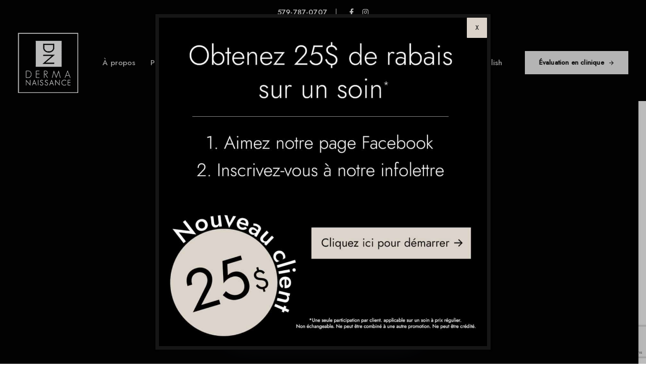

--- FILE ---
content_type: text/html; charset=UTF-8
request_url: https://dermanaissance.com/
body_size: 29839
content:
<!DOCTYPE html>
<html lang="fr-FR">
<head itemscope="itemscope" itemtype="http://schema.org/WebSite">

	<meta charset="UTF-8">
	<meta name="viewport" content="width=device-width, initial-scale=1.0" />
	<meta http-equiv="X-UA-Compatible" content="IE=edge">
	<link rel="profile" href="https://gmpg.org/xfn/11">
	<meta name="mobile-web-app-capable" content="yes">
<meta name="apple-mobile-web-app-capable" content="yes">
<meta name="apple-mobile-web-app-title" content="Dermanaissance - Clinique esthétique spécialisée">
<link rel="pingback" href="https://dermanaissance.com/xmlrpc.php" />
			<script type="text/javascript">
			var WebFontConfig = WebFontConfig || {};
			WebFontConfig['active'] = function() {
				if ( typeof ( window.jQuery ) !== 'undefined' ) {
					jQuery(window).trigger('liquid_async_fonts_active');
				}
			};
			WebFontConfig['inactive'] = function() {
				if ( typeof ( window.jQuery ) !== 'undefined' ) {
					jQuery(window).trigger('liquid_async_fonts_inactive');
				}
			};
			</script>
			<meta name='robots' content='index, follow, max-image-preview:large, max-snippet:-1, max-video-preview:-1' />
	<style>img:is([sizes="auto" i], [sizes^="auto," i]) { contain-intrinsic-size: 3000px 1500px }</style>
	<script id="cookieyes" type="text/javascript" src="https://cdn-cookieyes.com/client_data/f2c5be2db0b3d21867286b21/script.js"></script><meta itemprop="name" content="Dermanaissance" />
<meta itemprop="url" content="https://dermanaissance.com/" />

	<!-- This site is optimized with the Yoast SEO plugin v26.8 - https://yoast.com/product/yoast-seo-wordpress/ -->
	<title>Dermanaissance | Clinique Spécialisée en Esthétique Spécialisée à Granby, Chambly et Lévis</title>
	<meta name="description" content="Dermanaissance est l’un des centres esthétique spécialisée les mieux équipés au Québec. Nos équipements sont choisis suite à des analyses pointues des tendances sur le marché et sont parmi les plus modernes au monde." />
	<link rel="canonical" href="https://dermanaissance.com/" />
	<meta property="og:locale" content="fr_FR" />
	<meta property="og:type" content="website" />
	<meta property="og:title" content="Dermanaissance | Clinique Spécialisée en Esthétique Spécialisée à Granby, Chambly et Lévis" />
	<meta property="og:description" content="Dermanaissance est l’un des centres esthétique spécialisée les mieux équipés au Québec. Nos équipements sont choisis suite à des analyses pointues des tendances sur le marché et sont parmi les plus modernes au monde." />
	<meta property="og:url" content="https://dermanaissance.com/" />
	<meta property="og:site_name" content="Dermanaissance" />
	<meta property="article:modified_time" content="2025-02-10T20:36:45+00:00" />
	<meta name="twitter:card" content="summary_large_image" />
	<script type="application/ld+json" class="yoast-schema-graph">{"@context":"https://schema.org","@graph":[{"@type":"WebPage","@id":"https://dermanaissance.com/","url":"https://dermanaissance.com/","name":"Dermanaissance | Clinique Spécialisée en Esthétique Spécialisée à Granby, Chambly et Lévis","isPartOf":{"@id":"https://dermanaissance.com/#website"},"about":{"@id":"https://dermanaissance.com/#organization"},"datePublished":"2021-03-16T12:02:09+00:00","dateModified":"2025-02-10T20:36:45+00:00","description":"Dermanaissance est l’un des centres esthétique spécialisée les mieux équipés au Québec. Nos équipements sont choisis suite à des analyses pointues des tendances sur le marché et sont parmi les plus modernes au monde.","breadcrumb":{"@id":"https://dermanaissance.com/#breadcrumb"},"inLanguage":"fr-FR","potentialAction":[{"@type":"ReadAction","target":["https://dermanaissance.com/"]}]},{"@type":"BreadcrumbList","@id":"https://dermanaissance.com/#breadcrumb","itemListElement":[{"@type":"ListItem","position":1,"name":"Accueil"}]},{"@type":"WebSite","@id":"https://dermanaissance.com/#website","url":"https://dermanaissance.com/","name":"Dermanaissance","description":"Clinique esthétique spécialisée","publisher":{"@id":"https://dermanaissance.com/#organization"},"potentialAction":[{"@type":"SearchAction","target":{"@type":"EntryPoint","urlTemplate":"https://dermanaissance.com/?s={search_term_string}"},"query-input":{"@type":"PropertyValueSpecification","valueRequired":true,"valueName":"search_term_string"}}],"inLanguage":"fr-FR"},{"@type":"Organization","@id":"https://dermanaissance.com/#organization","name":"Dermanaissance","url":"https://dermanaissance.com/","logo":{"@type":"ImageObject","inLanguage":"fr-FR","@id":"https://dermanaissance.com/#/schema/logo/image/","url":"https://dermanaissance.com/wp-content/uploads/2022/09/faviconnoirlogo-dermanaissance.png","contentUrl":"https://dermanaissance.com/wp-content/uploads/2022/09/faviconnoirlogo-dermanaissance.png","width":100,"height":100,"caption":"Dermanaissance"},"image":{"@id":"https://dermanaissance.com/#/schema/logo/image/"}}]}</script>
	<!-- / Yoast SEO plugin. -->


<script type='application/javascript'  id='pys-version-script'>console.log('PixelYourSite Free version 11.1.5.2');</script>
<link rel='dns-prefetch' href='//fonts.googleapis.com' />
<link rel="alternate" type="application/rss+xml" title="Dermanaissance &raquo; Flux" href="https://dermanaissance.com/feed/" />
<link rel="alternate" type="application/rss+xml" title="Dermanaissance &raquo; Flux des commentaires" href="https://dermanaissance.com/comments/feed/" />
<link rel="preload" href="https://dermanaissance.com/wp-content/themes/hub/assets/vendors/liquid-icon/lqd-essentials/fonts/lqd-essentials.woff2" as="font" type="font/woff2" crossorigin><script type="text/javascript">
/* <![CDATA[ */
window._wpemojiSettings = {"baseUrl":"https:\/\/s.w.org\/images\/core\/emoji\/16.0.1\/72x72\/","ext":".png","svgUrl":"https:\/\/s.w.org\/images\/core\/emoji\/16.0.1\/svg\/","svgExt":".svg","source":{"concatemoji":"https:\/\/dermanaissance.com\/wp-includes\/js\/wp-emoji-release.min.js?ver=6.8.3"}};
/*! This file is auto-generated */
!function(s,n){var o,i,e;function c(e){try{var t={supportTests:e,timestamp:(new Date).valueOf()};sessionStorage.setItem(o,JSON.stringify(t))}catch(e){}}function p(e,t,n){e.clearRect(0,0,e.canvas.width,e.canvas.height),e.fillText(t,0,0);var t=new Uint32Array(e.getImageData(0,0,e.canvas.width,e.canvas.height).data),a=(e.clearRect(0,0,e.canvas.width,e.canvas.height),e.fillText(n,0,0),new Uint32Array(e.getImageData(0,0,e.canvas.width,e.canvas.height).data));return t.every(function(e,t){return e===a[t]})}function u(e,t){e.clearRect(0,0,e.canvas.width,e.canvas.height),e.fillText(t,0,0);for(var n=e.getImageData(16,16,1,1),a=0;a<n.data.length;a++)if(0!==n.data[a])return!1;return!0}function f(e,t,n,a){switch(t){case"flag":return n(e,"\ud83c\udff3\ufe0f\u200d\u26a7\ufe0f","\ud83c\udff3\ufe0f\u200b\u26a7\ufe0f")?!1:!n(e,"\ud83c\udde8\ud83c\uddf6","\ud83c\udde8\u200b\ud83c\uddf6")&&!n(e,"\ud83c\udff4\udb40\udc67\udb40\udc62\udb40\udc65\udb40\udc6e\udb40\udc67\udb40\udc7f","\ud83c\udff4\u200b\udb40\udc67\u200b\udb40\udc62\u200b\udb40\udc65\u200b\udb40\udc6e\u200b\udb40\udc67\u200b\udb40\udc7f");case"emoji":return!a(e,"\ud83e\udedf")}return!1}function g(e,t,n,a){var r="undefined"!=typeof WorkerGlobalScope&&self instanceof WorkerGlobalScope?new OffscreenCanvas(300,150):s.createElement("canvas"),o=r.getContext("2d",{willReadFrequently:!0}),i=(o.textBaseline="top",o.font="600 32px Arial",{});return e.forEach(function(e){i[e]=t(o,e,n,a)}),i}function t(e){var t=s.createElement("script");t.src=e,t.defer=!0,s.head.appendChild(t)}"undefined"!=typeof Promise&&(o="wpEmojiSettingsSupports",i=["flag","emoji"],n.supports={everything:!0,everythingExceptFlag:!0},e=new Promise(function(e){s.addEventListener("DOMContentLoaded",e,{once:!0})}),new Promise(function(t){var n=function(){try{var e=JSON.parse(sessionStorage.getItem(o));if("object"==typeof e&&"number"==typeof e.timestamp&&(new Date).valueOf()<e.timestamp+604800&&"object"==typeof e.supportTests)return e.supportTests}catch(e){}return null}();if(!n){if("undefined"!=typeof Worker&&"undefined"!=typeof OffscreenCanvas&&"undefined"!=typeof URL&&URL.createObjectURL&&"undefined"!=typeof Blob)try{var e="postMessage("+g.toString()+"("+[JSON.stringify(i),f.toString(),p.toString(),u.toString()].join(",")+"));",a=new Blob([e],{type:"text/javascript"}),r=new Worker(URL.createObjectURL(a),{name:"wpTestEmojiSupports"});return void(r.onmessage=function(e){c(n=e.data),r.terminate(),t(n)})}catch(e){}c(n=g(i,f,p,u))}t(n)}).then(function(e){for(var t in e)n.supports[t]=e[t],n.supports.everything=n.supports.everything&&n.supports[t],"flag"!==t&&(n.supports.everythingExceptFlag=n.supports.everythingExceptFlag&&n.supports[t]);n.supports.everythingExceptFlag=n.supports.everythingExceptFlag&&!n.supports.flag,n.DOMReady=!1,n.readyCallback=function(){n.DOMReady=!0}}).then(function(){return e}).then(function(){var e;n.supports.everything||(n.readyCallback(),(e=n.source||{}).concatemoji?t(e.concatemoji):e.wpemoji&&e.twemoji&&(t(e.twemoji),t(e.wpemoji)))}))}((window,document),window._wpemojiSettings);
/* ]]> */
</script>
<style id='wp-emoji-styles-inline-css' type='text/css'>

	img.wp-smiley, img.emoji {
		display: inline !important;
		border: none !important;
		box-shadow: none !important;
		height: 1em !important;
		width: 1em !important;
		margin: 0 0.07em !important;
		vertical-align: -0.1em !important;
		background: none !important;
		padding: 0 !important;
	}
</style>
<link rel='stylesheet' id='wp-block-library-css' href='https://dermanaissance.com/wp-includes/css/dist/block-library/style.min.css?ver=6.8.3' type='text/css' media='all' />
<style id='wp-block-library-theme-inline-css' type='text/css'>
.wp-block-audio :where(figcaption){color:#555;font-size:13px;text-align:center}.is-dark-theme .wp-block-audio :where(figcaption){color:#ffffffa6}.wp-block-audio{margin:0 0 1em}.wp-block-code{border:1px solid #ccc;border-radius:4px;font-family:Menlo,Consolas,monaco,monospace;padding:.8em 1em}.wp-block-embed :where(figcaption){color:#555;font-size:13px;text-align:center}.is-dark-theme .wp-block-embed :where(figcaption){color:#ffffffa6}.wp-block-embed{margin:0 0 1em}.blocks-gallery-caption{color:#555;font-size:13px;text-align:center}.is-dark-theme .blocks-gallery-caption{color:#ffffffa6}:root :where(.wp-block-image figcaption){color:#555;font-size:13px;text-align:center}.is-dark-theme :root :where(.wp-block-image figcaption){color:#ffffffa6}.wp-block-image{margin:0 0 1em}.wp-block-pullquote{border-bottom:4px solid;border-top:4px solid;color:currentColor;margin-bottom:1.75em}.wp-block-pullquote cite,.wp-block-pullquote footer,.wp-block-pullquote__citation{color:currentColor;font-size:.8125em;font-style:normal;text-transform:uppercase}.wp-block-quote{border-left:.25em solid;margin:0 0 1.75em;padding-left:1em}.wp-block-quote cite,.wp-block-quote footer{color:currentColor;font-size:.8125em;font-style:normal;position:relative}.wp-block-quote:where(.has-text-align-right){border-left:none;border-right:.25em solid;padding-left:0;padding-right:1em}.wp-block-quote:where(.has-text-align-center){border:none;padding-left:0}.wp-block-quote.is-large,.wp-block-quote.is-style-large,.wp-block-quote:where(.is-style-plain){border:none}.wp-block-search .wp-block-search__label{font-weight:700}.wp-block-search__button{border:1px solid #ccc;padding:.375em .625em}:where(.wp-block-group.has-background){padding:1.25em 2.375em}.wp-block-separator.has-css-opacity{opacity:.4}.wp-block-separator{border:none;border-bottom:2px solid;margin-left:auto;margin-right:auto}.wp-block-separator.has-alpha-channel-opacity{opacity:1}.wp-block-separator:not(.is-style-wide):not(.is-style-dots){width:100px}.wp-block-separator.has-background:not(.is-style-dots){border-bottom:none;height:1px}.wp-block-separator.has-background:not(.is-style-wide):not(.is-style-dots){height:2px}.wp-block-table{margin:0 0 1em}.wp-block-table td,.wp-block-table th{word-break:normal}.wp-block-table :where(figcaption){color:#555;font-size:13px;text-align:center}.is-dark-theme .wp-block-table :where(figcaption){color:#ffffffa6}.wp-block-video :where(figcaption){color:#555;font-size:13px;text-align:center}.is-dark-theme .wp-block-video :where(figcaption){color:#ffffffa6}.wp-block-video{margin:0 0 1em}:root :where(.wp-block-template-part.has-background){margin-bottom:0;margin-top:0;padding:1.25em 2.375em}
</style>
<style id='classic-theme-styles-inline-css' type='text/css'>
/*! This file is auto-generated */
.wp-block-button__link{color:#fff;background-color:#32373c;border-radius:9999px;box-shadow:none;text-decoration:none;padding:calc(.667em + 2px) calc(1.333em + 2px);font-size:1.125em}.wp-block-file__button{background:#32373c;color:#fff;text-decoration:none}
</style>
<link rel='stylesheet' id='wp-components-css' href='https://dermanaissance.com/wp-includes/css/dist/components/style.min.css?ver=6.8.3' type='text/css' media='all' />
<link rel='stylesheet' id='wp-preferences-css' href='https://dermanaissance.com/wp-includes/css/dist/preferences/style.min.css?ver=6.8.3' type='text/css' media='all' />
<link rel='stylesheet' id='wp-block-editor-css' href='https://dermanaissance.com/wp-includes/css/dist/block-editor/style.min.css?ver=6.8.3' type='text/css' media='all' />
<link rel='stylesheet' id='popup-maker-block-library-style-css' href='https://dermanaissance.com/wp-content/plugins/popup-maker/dist/packages/block-library-style.css?ver=dbea705cfafe089d65f1' type='text/css' media='all' />
<style id='global-styles-inline-css' type='text/css'>
:root{--wp--preset--aspect-ratio--square: 1;--wp--preset--aspect-ratio--4-3: 4/3;--wp--preset--aspect-ratio--3-4: 3/4;--wp--preset--aspect-ratio--3-2: 3/2;--wp--preset--aspect-ratio--2-3: 2/3;--wp--preset--aspect-ratio--16-9: 16/9;--wp--preset--aspect-ratio--9-16: 9/16;--wp--preset--color--black: #000000;--wp--preset--color--cyan-bluish-gray: #abb8c3;--wp--preset--color--white: #ffffff;--wp--preset--color--pale-pink: #f78da7;--wp--preset--color--vivid-red: #cf2e2e;--wp--preset--color--luminous-vivid-orange: #ff6900;--wp--preset--color--luminous-vivid-amber: #fcb900;--wp--preset--color--light-green-cyan: #7bdcb5;--wp--preset--color--vivid-green-cyan: #00d084;--wp--preset--color--pale-cyan-blue: #8ed1fc;--wp--preset--color--vivid-cyan-blue: #0693e3;--wp--preset--color--vivid-purple: #9b51e0;--wp--preset--gradient--vivid-cyan-blue-to-vivid-purple: linear-gradient(135deg,rgba(6,147,227,1) 0%,rgb(155,81,224) 100%);--wp--preset--gradient--light-green-cyan-to-vivid-green-cyan: linear-gradient(135deg,rgb(122,220,180) 0%,rgb(0,208,130) 100%);--wp--preset--gradient--luminous-vivid-amber-to-luminous-vivid-orange: linear-gradient(135deg,rgba(252,185,0,1) 0%,rgba(255,105,0,1) 100%);--wp--preset--gradient--luminous-vivid-orange-to-vivid-red: linear-gradient(135deg,rgba(255,105,0,1) 0%,rgb(207,46,46) 100%);--wp--preset--gradient--very-light-gray-to-cyan-bluish-gray: linear-gradient(135deg,rgb(238,238,238) 0%,rgb(169,184,195) 100%);--wp--preset--gradient--cool-to-warm-spectrum: linear-gradient(135deg,rgb(74,234,220) 0%,rgb(151,120,209) 20%,rgb(207,42,186) 40%,rgb(238,44,130) 60%,rgb(251,105,98) 80%,rgb(254,248,76) 100%);--wp--preset--gradient--blush-light-purple: linear-gradient(135deg,rgb(255,206,236) 0%,rgb(152,150,240) 100%);--wp--preset--gradient--blush-bordeaux: linear-gradient(135deg,rgb(254,205,165) 0%,rgb(254,45,45) 50%,rgb(107,0,62) 100%);--wp--preset--gradient--luminous-dusk: linear-gradient(135deg,rgb(255,203,112) 0%,rgb(199,81,192) 50%,rgb(65,88,208) 100%);--wp--preset--gradient--pale-ocean: linear-gradient(135deg,rgb(255,245,203) 0%,rgb(182,227,212) 50%,rgb(51,167,181) 100%);--wp--preset--gradient--electric-grass: linear-gradient(135deg,rgb(202,248,128) 0%,rgb(113,206,126) 100%);--wp--preset--gradient--midnight: linear-gradient(135deg,rgb(2,3,129) 0%,rgb(40,116,252) 100%);--wp--preset--font-size--small: 13px;--wp--preset--font-size--medium: 20px;--wp--preset--font-size--large: 36px;--wp--preset--font-size--x-large: 42px;--wp--preset--spacing--20: 0.44rem;--wp--preset--spacing--30: 0.67rem;--wp--preset--spacing--40: 1rem;--wp--preset--spacing--50: 1.5rem;--wp--preset--spacing--60: 2.25rem;--wp--preset--spacing--70: 3.38rem;--wp--preset--spacing--80: 5.06rem;--wp--preset--shadow--natural: 6px 6px 9px rgba(0, 0, 0, 0.2);--wp--preset--shadow--deep: 12px 12px 50px rgba(0, 0, 0, 0.4);--wp--preset--shadow--sharp: 6px 6px 0px rgba(0, 0, 0, 0.2);--wp--preset--shadow--outlined: 6px 6px 0px -3px rgba(255, 255, 255, 1), 6px 6px rgba(0, 0, 0, 1);--wp--preset--shadow--crisp: 6px 6px 0px rgba(0, 0, 0, 1);}:where(.is-layout-flex){gap: 0.5em;}:where(.is-layout-grid){gap: 0.5em;}body .is-layout-flex{display: flex;}.is-layout-flex{flex-wrap: wrap;align-items: center;}.is-layout-flex > :is(*, div){margin: 0;}body .is-layout-grid{display: grid;}.is-layout-grid > :is(*, div){margin: 0;}:where(.wp-block-columns.is-layout-flex){gap: 2em;}:where(.wp-block-columns.is-layout-grid){gap: 2em;}:where(.wp-block-post-template.is-layout-flex){gap: 1.25em;}:where(.wp-block-post-template.is-layout-grid){gap: 1.25em;}.has-black-color{color: var(--wp--preset--color--black) !important;}.has-cyan-bluish-gray-color{color: var(--wp--preset--color--cyan-bluish-gray) !important;}.has-white-color{color: var(--wp--preset--color--white) !important;}.has-pale-pink-color{color: var(--wp--preset--color--pale-pink) !important;}.has-vivid-red-color{color: var(--wp--preset--color--vivid-red) !important;}.has-luminous-vivid-orange-color{color: var(--wp--preset--color--luminous-vivid-orange) !important;}.has-luminous-vivid-amber-color{color: var(--wp--preset--color--luminous-vivid-amber) !important;}.has-light-green-cyan-color{color: var(--wp--preset--color--light-green-cyan) !important;}.has-vivid-green-cyan-color{color: var(--wp--preset--color--vivid-green-cyan) !important;}.has-pale-cyan-blue-color{color: var(--wp--preset--color--pale-cyan-blue) !important;}.has-vivid-cyan-blue-color{color: var(--wp--preset--color--vivid-cyan-blue) !important;}.has-vivid-purple-color{color: var(--wp--preset--color--vivid-purple) !important;}.has-black-background-color{background-color: var(--wp--preset--color--black) !important;}.has-cyan-bluish-gray-background-color{background-color: var(--wp--preset--color--cyan-bluish-gray) !important;}.has-white-background-color{background-color: var(--wp--preset--color--white) !important;}.has-pale-pink-background-color{background-color: var(--wp--preset--color--pale-pink) !important;}.has-vivid-red-background-color{background-color: var(--wp--preset--color--vivid-red) !important;}.has-luminous-vivid-orange-background-color{background-color: var(--wp--preset--color--luminous-vivid-orange) !important;}.has-luminous-vivid-amber-background-color{background-color: var(--wp--preset--color--luminous-vivid-amber) !important;}.has-light-green-cyan-background-color{background-color: var(--wp--preset--color--light-green-cyan) !important;}.has-vivid-green-cyan-background-color{background-color: var(--wp--preset--color--vivid-green-cyan) !important;}.has-pale-cyan-blue-background-color{background-color: var(--wp--preset--color--pale-cyan-blue) !important;}.has-vivid-cyan-blue-background-color{background-color: var(--wp--preset--color--vivid-cyan-blue) !important;}.has-vivid-purple-background-color{background-color: var(--wp--preset--color--vivid-purple) !important;}.has-black-border-color{border-color: var(--wp--preset--color--black) !important;}.has-cyan-bluish-gray-border-color{border-color: var(--wp--preset--color--cyan-bluish-gray) !important;}.has-white-border-color{border-color: var(--wp--preset--color--white) !important;}.has-pale-pink-border-color{border-color: var(--wp--preset--color--pale-pink) !important;}.has-vivid-red-border-color{border-color: var(--wp--preset--color--vivid-red) !important;}.has-luminous-vivid-orange-border-color{border-color: var(--wp--preset--color--luminous-vivid-orange) !important;}.has-luminous-vivid-amber-border-color{border-color: var(--wp--preset--color--luminous-vivid-amber) !important;}.has-light-green-cyan-border-color{border-color: var(--wp--preset--color--light-green-cyan) !important;}.has-vivid-green-cyan-border-color{border-color: var(--wp--preset--color--vivid-green-cyan) !important;}.has-pale-cyan-blue-border-color{border-color: var(--wp--preset--color--pale-cyan-blue) !important;}.has-vivid-cyan-blue-border-color{border-color: var(--wp--preset--color--vivid-cyan-blue) !important;}.has-vivid-purple-border-color{border-color: var(--wp--preset--color--vivid-purple) !important;}.has-vivid-cyan-blue-to-vivid-purple-gradient-background{background: var(--wp--preset--gradient--vivid-cyan-blue-to-vivid-purple) !important;}.has-light-green-cyan-to-vivid-green-cyan-gradient-background{background: var(--wp--preset--gradient--light-green-cyan-to-vivid-green-cyan) !important;}.has-luminous-vivid-amber-to-luminous-vivid-orange-gradient-background{background: var(--wp--preset--gradient--luminous-vivid-amber-to-luminous-vivid-orange) !important;}.has-luminous-vivid-orange-to-vivid-red-gradient-background{background: var(--wp--preset--gradient--luminous-vivid-orange-to-vivid-red) !important;}.has-very-light-gray-to-cyan-bluish-gray-gradient-background{background: var(--wp--preset--gradient--very-light-gray-to-cyan-bluish-gray) !important;}.has-cool-to-warm-spectrum-gradient-background{background: var(--wp--preset--gradient--cool-to-warm-spectrum) !important;}.has-blush-light-purple-gradient-background{background: var(--wp--preset--gradient--blush-light-purple) !important;}.has-blush-bordeaux-gradient-background{background: var(--wp--preset--gradient--blush-bordeaux) !important;}.has-luminous-dusk-gradient-background{background: var(--wp--preset--gradient--luminous-dusk) !important;}.has-pale-ocean-gradient-background{background: var(--wp--preset--gradient--pale-ocean) !important;}.has-electric-grass-gradient-background{background: var(--wp--preset--gradient--electric-grass) !important;}.has-midnight-gradient-background{background: var(--wp--preset--gradient--midnight) !important;}.has-small-font-size{font-size: var(--wp--preset--font-size--small) !important;}.has-medium-font-size{font-size: var(--wp--preset--font-size--medium) !important;}.has-large-font-size{font-size: var(--wp--preset--font-size--large) !important;}.has-x-large-font-size{font-size: var(--wp--preset--font-size--x-large) !important;}
:where(.wp-block-post-template.is-layout-flex){gap: 1.25em;}:where(.wp-block-post-template.is-layout-grid){gap: 1.25em;}
:where(.wp-block-columns.is-layout-flex){gap: 2em;}:where(.wp-block-columns.is-layout-grid){gap: 2em;}
:root :where(.wp-block-pullquote){font-size: 1.5em;line-height: 1.6;}
</style>
<link rel='stylesheet' id='contact-form-7-css' href='https://dermanaissance.com/wp-content/plugins/contact-form-7/includes/css/styles.css?ver=6.1.4' type='text/css' media='all' />
<link rel='stylesheet' id='wpcf7-redirect-script-frontend-css' href='https://dermanaissance.com/wp-content/plugins/wpcf7-redirect/build/assets/frontend-script.css?ver=2c532d7e2be36f6af233' type='text/css' media='all' />
<link rel='stylesheet' id='wpml-menu-item-0-css' href='https://dermanaissance.com/wp-content/plugins/sitepress-multilingual-cms/templates/language-switchers/menu-item/style.min.css?ver=1' type='text/css' media='all' />
<link rel='stylesheet' id='godaddy-styles-css' href='https://dermanaissance.com/wp-content/mu-plugins/vendor/wpex/godaddy-launch/includes/Dependencies/GoDaddy/Styles/build/latest.css?ver=2.0.2' type='text/css' media='all' />
<link rel='stylesheet' id='bootstrap-css' href='https://dermanaissance.com/wp-content/themes/hub/assets/vendors/bootstrap/css/bootstrap.min.css' type='text/css' media='all' />
<link rel='stylesheet' id='liquid-base-css' href='https://dermanaissance.com/wp-content/themes/hub/style.css' type='text/css' media='all' />
<link rel='stylesheet' id='liquid-theme-css' href='https://dermanaissance.com/wp-content/themes/hub/assets/css/theme.min.css' type='text/css' media='all' />
<link rel='stylesheet' id='theme-responsive-min-css' href='https://dermanaissance.com/wp-content/themes/hub/assets/css/theme-responsive-min.min.css?ver=6.8.3' type='text/css' media='screen and (min-width: 1200px)' />
<link rel='stylesheet' id='theme-responsive-max-css' href='https://dermanaissance.com/wp-content/themes/hub/assets/css/theme-responsive-max.min.css?ver=6.8.3' type='text/css' media='screen and (max-width: 1199px)' />
<link rel='stylesheet' id='js_composer_front-css' href='https://dermanaissance.com/wp-content/plugins/liquid_js_composer/assets/css/js_composer.min.css?ver=6.9.0' type='text/css' media='all' />
<link rel='stylesheet' id='popup-maker-site-css' href='//dermanaissance.com/wp-content/uploads/pum/pum-site-styles.css?generated=1755173243&#038;ver=1.21.5' type='text/css' media='all' />
<link rel='stylesheet' id='ld-gdpr-box-css' href='https://dermanaissance.com/wp-content/plugins/liquid-gdpr/assets/css/liquid-gdpr.min.css?ver=6.8.3' type='text/css' media='all' />
<link rel='stylesheet' id='landinghub-core-css' href='https://dermanaissance.com/wp-content/plugins/hub-core/assets/css/landinghub-core.min.css?ver=6.8.3' type='text/css' media='all' />
<link rel='stylesheet' id='redux-google-fonts-liquid_one_opt-css' href='https://fonts.googleapis.com/css?family=Jost%3A400%2C300%2C500&#038;ver=6.8.3' type='text/css' media='all' />
<link rel='stylesheet' id='liquid-generated-responsive-css' href='//dermanaissance.com/wp-content/uploads/liquid-styles/liquid-responsive-100.css?timestamp=1663268266&#038;ver=6.8.3' type='text/css' media='all' />
<script type="text/javascript" id="jquery-core-js-extra">
/* <![CDATA[ */
var pysFacebookRest = {"restApiUrl":"https:\/\/dermanaissance.com\/wp-json\/pys-facebook\/v1\/event","debug":""};
/* ]]> */
</script>
<script type="text/javascript" src="https://dermanaissance.com/wp-includes/js/jquery/jquery.min.js?ver=3.7.1" id="jquery-core-js"></script>
<script type="text/javascript" src="https://dermanaissance.com/wp-includes/js/jquery/jquery-migrate.min.js?ver=3.4.1" id="jquery-migrate-js"></script>
<script type="text/javascript" id="wpml-cookie-js-extra">
/* <![CDATA[ */
var wpml_cookies = {"wp-wpml_current_language":{"value":"fr","expires":1,"path":"\/"}};
var wpml_cookies = {"wp-wpml_current_language":{"value":"fr","expires":1,"path":"\/"}};
/* ]]> */
</script>
<script type="text/javascript" src="https://dermanaissance.com/wp-content/plugins/sitepress-multilingual-cms/res/js/cookies/language-cookie.js?ver=486900" id="wpml-cookie-js" defer="defer" data-wp-strategy="defer"></script>
<script type="text/javascript" src="https://dermanaissance.com/wp-content/plugins/pixelyoursite/dist/scripts/jquery.bind-first-0.2.3.min.js?ver=0.2.3" id="jquery-bind-first-js"></script>
<script type="text/javascript" src="https://dermanaissance.com/wp-content/plugins/pixelyoursite/dist/scripts/js.cookie-2.1.3.min.js?ver=2.1.3" id="js-cookie-pys-js"></script>
<script type="text/javascript" src="https://dermanaissance.com/wp-content/plugins/pixelyoursite/dist/scripts/tld.min.js?ver=2.3.1" id="js-tld-js"></script>
<script type="text/javascript" id="pys-js-extra">
/* <![CDATA[ */
var pysOptions = {"staticEvents":{"facebook":{"init_event":[{"delay":0,"type":"static","ajaxFire":false,"name":"PageView","pixelIds":["543201944525365"],"eventID":"7c46d2e0-b03d-4a3a-a7d2-a700883ac394","params":{"page_title":"Accueil","post_type":"page","post_id":11322,"plugin":"PixelYourSite","user_role":"guest","event_url":"dermanaissance.com\/"},"e_id":"init_event","ids":[],"hasTimeWindow":false,"timeWindow":0,"woo_order":"","edd_order":""}]}},"dynamicEvents":[],"triggerEvents":[],"triggerEventTypes":[],"facebook":{"pixelIds":["543201944525365"],"advancedMatching":{"external_id":"fdbcbdaecdddfb"},"advancedMatchingEnabled":true,"removeMetadata":false,"wooVariableAsSimple":false,"serverApiEnabled":true,"wooCRSendFromServer":false,"send_external_id":null,"enabled_medical":false,"do_not_track_medical_param":["event_url","post_title","page_title","landing_page","content_name","categories","category_name","tags"],"meta_ldu":false},"debug":"","siteUrl":"https:\/\/dermanaissance.com","ajaxUrl":"https:\/\/dermanaissance.com\/wp-admin\/admin-ajax.php","ajax_event":"eb016edc4f","enable_remove_download_url_param":"1","cookie_duration":"7","last_visit_duration":"60","enable_success_send_form":"","ajaxForServerEvent":"1","ajaxForServerStaticEvent":"1","useSendBeacon":"1","send_external_id":"1","external_id_expire":"180","track_cookie_for_subdomains":"1","google_consent_mode":"1","gdpr":{"ajax_enabled":false,"all_disabled_by_api":false,"facebook_disabled_by_api":false,"analytics_disabled_by_api":false,"google_ads_disabled_by_api":false,"pinterest_disabled_by_api":false,"bing_disabled_by_api":false,"reddit_disabled_by_api":false,"externalID_disabled_by_api":false,"facebook_prior_consent_enabled":true,"analytics_prior_consent_enabled":true,"google_ads_prior_consent_enabled":null,"pinterest_prior_consent_enabled":true,"bing_prior_consent_enabled":true,"cookiebot_integration_enabled":false,"cookiebot_facebook_consent_category":"marketing","cookiebot_analytics_consent_category":"statistics","cookiebot_tiktok_consent_category":"marketing","cookiebot_google_ads_consent_category":"marketing","cookiebot_pinterest_consent_category":"marketing","cookiebot_bing_consent_category":"marketing","consent_magic_integration_enabled":false,"real_cookie_banner_integration_enabled":false,"cookie_notice_integration_enabled":false,"cookie_law_info_integration_enabled":false,"analytics_storage":{"enabled":true,"value":"granted","filter":false},"ad_storage":{"enabled":true,"value":"granted","filter":false},"ad_user_data":{"enabled":true,"value":"granted","filter":false},"ad_personalization":{"enabled":true,"value":"granted","filter":false}},"cookie":{"disabled_all_cookie":false,"disabled_start_session_cookie":false,"disabled_advanced_form_data_cookie":false,"disabled_landing_page_cookie":false,"disabled_first_visit_cookie":false,"disabled_trafficsource_cookie":false,"disabled_utmTerms_cookie":false,"disabled_utmId_cookie":false},"tracking_analytics":{"TrafficSource":"direct","TrafficLanding":"undefined","TrafficUtms":[],"TrafficUtmsId":[]},"GATags":{"ga_datalayer_type":"default","ga_datalayer_name":"dataLayerPYS"},"woo":{"enabled":false},"edd":{"enabled":false},"cache_bypass":"1769112603"};
/* ]]> */
</script>
<script type="text/javascript" src="https://dermanaissance.com/wp-content/plugins/pixelyoursite/dist/scripts/public.js?ver=11.1.5.2" id="pys-js"></script>
<link rel="https://api.w.org/" href="https://dermanaissance.com/wp-json/" /><link rel="alternate" title="JSON" type="application/json" href="https://dermanaissance.com/wp-json/wp/v2/pages/11322" /><link rel="EditURI" type="application/rsd+xml" title="RSD" href="https://dermanaissance.com/xmlrpc.php?rsd" />
<meta name="generator" content="WordPress 6.8.3" />
<link rel='shortlink' href='https://dermanaissance.com/' />
<link rel="alternate" title="oEmbed (JSON)" type="application/json+oembed" href="https://dermanaissance.com/wp-json/oembed/1.0/embed?url=https%3A%2F%2Fdermanaissance.com%2F" />
<link rel="alternate" title="oEmbed (XML)" type="text/xml+oembed" href="https://dermanaissance.com/wp-json/oembed/1.0/embed?url=https%3A%2F%2Fdermanaissance.com%2F&#038;format=xml" />
<meta name="generator" content="WPML ver:4.8.6 stt:1,4;" />
<!-- Google Tag Manager -->
<script>(function(w,d,s,l,i){w[l]=w[l]||[];w[l].push({'gtm.start':
new Date().getTime(),event:'gtm.js'});var f=d.getElementsByTagName(s)[0],
j=d.createElement(s),dl=l!='dataLayer'?'&l='+l:'';j.async=true;j.src=
'https://www.googletagmanager.com/gtm.js?id='+i+dl;f.parentNode.insertBefore(j,f);
})(window,document,'script','dataLayer','GTM-TKP6CBTK');</script>
<!-- End Google Tag Manager -->
<meta name="google-site-verification" content="fZavdJgtsl3f63Z8z58tlS6ou3duQjaydVMKcEES4Dk" />	
		<link rel="shortcut icon" href="https://dermanaissance.com/wp-content/uploads/2022/09/faviconnoirlogo-dermanaissance.png" />
		
	<script type="text/javascript">
				window.liquidParams = {
					currentZIndex: 10,
					lazyLoadOffset: 500,
					ccOuterSize: 35,
					ccActiveCircleBg: 1,
					ccActiveCircleBc: 1,
				};
				window.liquidIsElementor = false;
			</script><meta name="generator" content="Powered by WPBakery Page Builder - drag and drop page builder for WordPress."/>
<script>
  document.addEventListener("DOMContentLoaded", function () {
    var lang = document.documentElement.lang;

    if (lang.startsWith("en")) {
      // Chatbot EN
      window.pipedriveLeadboosterConfig = {
        base: 'leadbooster-chat.pipedrive.com',
        companyId: 10474522,
        playbookUuid: '6173e511-4322-430a-9915-9abbcac676f8',
        version: 2
      };
    } else {
      // Chatbot FR
      window.pipedriveLeadboosterConfig = {
        base: 'leadbooster-chat.pipedrive.com',
        companyId: 10474522,
        playbookUuid: '81b277a3-42ce-4f02-8fb6-d4f0d57cbdc9',
        version: 2
      };
    }

    (function () {
      var w = window;
      if (w.LeadBooster) {
        console.warn('LeadBooster already exists');
      } else {
        w.LeadBooster = {
          q: [],
          on: function (n, h) {
            this.q.push({ t: 'o', n: n, h: h });
          },
          trigger: function (n) {
            this.q.push({ t: 't', n: n });
          },
        };
        var s = document.createElement('script');
        s.src = 'https://leadbooster-chat.pipedrive.com/assets/loader.js';
        s.async = true;
        document.head.appendChild(s);
      }
    })();
  });
</script>
<link rel="icon" href="https://dermanaissance.com/wp-content/uploads/2022/09/cropped-faviconnoirlogo-dermanaissance-32x32.png" sizes="32x32" />
<link rel="icon" href="https://dermanaissance.com/wp-content/uploads/2022/09/cropped-faviconnoirlogo-dermanaissance-192x192.png" sizes="192x192" />
<link rel="apple-touch-icon" href="https://dermanaissance.com/wp-content/uploads/2022/09/cropped-faviconnoirlogo-dermanaissance-180x180.png" />
<meta name="msapplication-TileImage" content="https://dermanaissance.com/wp-content/uploads/2022/09/cropped-faviconnoirlogo-dermanaissance-270x270.png" />
		<style type="text/css" id="wp-custom-css">
			#section-promo .ld-row-outer > .vc_column_container {
	margin-bottom: 50px!important;
}

#section-promo + .vc_column-inner {
	height: 100%;
}

#section-promo .wpb_column > .vc_column-inner {
	height: 100%;
}


#section-promo .wpb_column > .vc_column-inner > .wpb_wrapper {
	    justify-content: space-between;
    display: flex;
    flex-direction: column;
    height: 100%;
}

#section-promo .wpb_column > .vc_column-inner > .wpb_wrapper .ld-fancy-heading:last-of-type {
	position: absolute;
	bottom: 0px;
    transform: translateY(calc(100% - 20px));
}

#section-promo .wpb_column > .vc_column-inner > .vc_row.vc_inner {
	margin-top: auto;
}

#section-promo .wpb_column > .vc_column-inner > .vc_row.vc_inner > .vc_row.vc_inner, #section-promo .wpb_column > .vc_column-inner > .wpb_wrapper > .vc_row.vc_inner, #section-promo .wpb_column > .vc_column-inner > .wpb_wrapper > .vc_row.vc_inner > .ld-container > .row {
		height: 100%;
}  		</style>
		<style id='liquid-stylesheet-inline-css' type='text/css'>:root{--color-primary:#000000;--color-secondary:#000000;--color-gradient-start:#000000;--color-gradient-stop:#000000;--color-link:#ffffff;--color-link-hover:#9b9b9b;--lqd-cc-active-bw:1px;}body{font-family:'Jost', sans-serif ;font-weight:400;line-height:1.5em;letter-spacing:0.01em;font-size:18px;color:#000000;}.btn{font-family:inherit;font-weight:500;line-height:18px;font-size:18px;}.lqd-post-content, .lqd-post-header .entry-excerpt{font-family:inherit;font-weight:400;line-height:1.73em;font-size:19px;color:#737373;}.h1,h1{font-family:'Jost', sans-serif ;font-weight:300;line-height:1.15em;font-size:52px;color:#000000;}.h2,h2{font-family:'Jost', sans-serif ;font-weight:400;line-height:1.2em;letter-spacing:-0.0125em;font-size:42px;color:#000000;}.h3,h3{font-family:'Jost', sans-serif ;font-weight:400;line-height:1.2em;font-size:34px;color:#000000;}.h4,h4{font-family:'Jost', sans-serif ;font-weight:500;line-height:1.2em;font-size:30px;color:#000000;}.h5,h5{font-family:'Jost', sans-serif ;font-weight:500;line-height:1.2em;font-size:25px;color:#000000;}.h6,h6{font-family:'Jost', sans-serif ;font-weight:500;line-height:1.2em;font-size:12px;color:#000000;}.titlebar-inner h1{color:#ffffff !important;}.titlebar-inner p{}.titlebar-inner{padding-top:80px;padding-bottom:80px;}.titlebar{background-image:url( https://dermanaissance.com/wp-content/uploads/2021/03/maincta.jpg);background-size:cover;}#lqd-gdpr .lqd-gdpr-accept{color:rgb(207, 207, 207)!important;background:rgb(0, 0, 0)!important;padding:   ;border-radius:   ;}#lqd-gdpr .lqd-gdpr-accept:hover{color:rgb(0, 0, 0)!important;background:rgb(255, 255, 255)!important;}#lqd-gdpr{padding:   ;border-radius:   ;}#lqd-site-content{background-repeat:repeat;}.lqd-active-row-light.main-header{background-color:rgb(255, 255, 255);}.lqd-active-row-dark.main-header{background-color:rgb(0, 0, 0);}@media screen and (min-width: 992px){body.has-sidebar #lqd-contents-wrap{padding-top:25px;}}@media screen and (max-width: 1199px){.main-header .navbar-header{background:rgb(0, 0, 0);}.main-header .ld-module-trigger, .main-header .ld-search-form .input-icon{color:rgb(255, 255, 255);}.main-header .nav-trigger .bar, .main-header .nav-trigger.style-2 .bar:before, .main-header .nav-trigger.style-2 .bar:after{background-color:rgb(255, 255, 255);}body[data-mobile-nav-style=classic] .lqd-mobile-sec .navbar-collapse, body[data-mobile-nav-style=minimal] .lqd-mobile-sec .navbar-collapse{background:rgb(0, 0, 0);color:rgb(255, 255, 255);}ul.nav.main-nav > li > a, ul.nav.main-nav > li > a:hover, .main-nav .children > li.active > a, .main-nav .children > li.current-menu-item > a, .main-nav .children > li:hover > a, .nav-item-children > li.active > a, .nav-item-children > li.current-menu-item > a, .nav-item-children > li:hover > a{color:inherit !important;}}.lqd-fancy-menu.menu-items-has-fill > ul > li > a {
    padding: 0.7em 1.571em;
    line-height: 1.15em;
}
.mejs-container, .mejs-container .mejs-controls, .mejs-embed, .mejs-embed body {
    background: none !important;
}
.megamenu .nav-item-children .link-badge {
    padding: 0.5em 0.9em;
    margin-top: -0.5em;
    margin-bottom: -0.5em;
    text-transform: uppercase;
    font-size: 11px;
    font-weight: 700;
}
.lqd-stickybar-wrap .lqd-head-col > .module-button .btn.no-rotate {
    transform: rotate(180deg);
    align-self: start;
}
.lqd-fb-style-6 .liquid-overlay-link {
	transform: translateZ(150px);
}
.carousel-item .lqd-fb-style-6 {
    margin-top: 50px;
    margin-bottom: 70px;
}
.liquid-parallax-bg > .liquid-parallax-container .liquid-parallax-figure {
    animation: fadeIn 0.8s cubic-bezier(0.23, 1, 0.320, 1) both;
}
.lqd-mobile-main-nav {
    width: 100%;
}
.ld-gradient-heading .ld-fh-txt-inner {
    -webkit-background-clip: text !important;
    background-clip: text !important;
    -webkit-text-fill-color: transparent !important;
    text-fill-color: transparent !important;
}
.lqd-mobile-sec .megamenu .lqd-fancy-menu > li > a {
  color: inherit;
}

.lqd-mobile-sec .megamenu .lqd-fancy-menu.menu-items-has-fill > ul > li > a {
  padding-inline-start: 0;
  padding-inline-end: 0;
}

.ld-fh-outline-static .ld-fh-element {
	color: transparent;
}

[data-mobile-nav-style=modern] .lqd-mobile-sec .megamenu .lqd-simple-heading {
  color: #fff;
}

.lqd-mobile-sec .vc_row:before,
.lqd-mobile-sec .vc_row:after,
.lqd-mobile-sec .container:before,
.lqd-mobile-sec .container:after,
.lqd-mobile-sec .vc_column-inner:before,
.lqd-mobile-sec .vc_column-inner:after,
.lqd-mobile-sec .wpb_wrapper-inner:before,
.lqd-mobile-sec .wpb_wrapper-inner:after {
    content: none !important;
}

.lqd-mobile-sec .main-nav > li {
    display: block;
}

.lqd-mobile-sec .main-nav > li .nav-item-children {
    pointer-events: auto;
	transform: none;
	transition: none;
}

.lqd-main-sidebar .widget.ld-sf {
    margin-bottom: 0;
}

.ld-ajax-loadmore .all-loaded i {
    font-size: 1em;
}

.vc_column-inner {
    z-index: auto;
}

@media screen and (min-width: 1200px) and (max-width: 1440px) {
    .megamenu .lqd-fancy-menu > ul > li > a {
        font-size: 15px;
    }
    .megamenu .ld-fancy-heading.text-uppercase h4 {
        font-size: 12px;
        white-space: nowrap;
    }
}</style><style type="text/css" data-type="vc_custom-css">.lqd-pt-style-4.lqd-pt-featured {
    border-radius: 10px;
}

.lqd-pt-style-4 {
    border-radius: 10px;
}

.lqd-pf-item-style-1 .lqd-pf-details {
    -webkit-backdrop-filter: blur(25px) brightness(115%);
    backdrop-filter: blur(25px) brightness(115%);
}

.hidenow {display:none;}</style><style type="text/css" data-type="vc_shortcodes-custom-css">.vc_custom_1663687059246{border-top-width: 0px !important;border-right-width: 0px !important;border-bottom-width: 0px !important;border-left-width: 0px !important;padding-top: 100px !important;padding-bottom: 100px !important;background-color: #000000 !important;background-position: center !important;background-repeat: no-repeat !important;background-size: cover !important;border-left-color: #000000 !important;border-left-style: solid !important;border-right-color: #000000 !important;border-right-style: solid !important;border-top-color: #000000 !important;border-top-style: solid !important;border-bottom-color: #000000 !important;border-bottom-style: solid !important;}.vc_custom_1663711095496{padding-top: 38vh !important;padding-bottom: 38vh !important;background-color: #000000 !important;background-position: 0 0 !important;background-repeat: no-repeat !important;}.vc_custom_1603353492576{padding-right: 15px !important;padding-bottom: 60px !important;padding-left: 15px !important;}.vc_custom_1663688855561{padding-top: 60px !important;padding-bottom: 60px !important;background-position: 0 0 !important;background-repeat: no-repeat !important;}.vc_custom_1663694563789{padding-top: 65px !important;padding-bottom: 65px !important;}.vc_custom_1663694581625{padding-top: 30px !important;padding-bottom: 60px !important;background-color: #000000 !important;}.vc_custom_1663693925461{padding-top: 30px !important;padding-bottom: 30px !important;}.vc_custom_1663693929363{padding-top: 85px !important;padding-bottom: 40px !important;background-position: 0 0 !important;background-repeat: no-repeat !important;}.vc_custom_1663693934838{padding-bottom: 10px !important;}.vc_custom_1663693940247{padding-top: 60px !important;padding-bottom: 40px !important;}.vc_custom_1663693944876{padding-top: 30px !important;padding-bottom: 75px !important;}.vc_custom_1663693949936{padding-top: 50px !important;padding-bottom: 45px !important;background-color: #f7fcff !important;background-position: 0 0 !important;background-repeat: no-repeat !important;}.vc_custom_1663693954970{padding-top: 60px !important;padding-bottom: 30px !important;}.vc_custom_1663693960556{padding-top: 80px !important;padding-bottom: 80px !important;background: #566375 url(https://dermanaissance.com/wp-content/uploads/2021/03/bg-2@2x-1.jpg?id=11673);}.vc_custom_1663693967985{border-bottom-width: 1px !important;padding-top: 45px !important;padding-bottom: 35px !important;border-bottom-color: #efefef !important;border-bottom-style: solid !important;}.vc_custom_1663693974475{padding-top: 65px !important;padding-bottom: 30px !important;background-image: url(https://dermanaissance.com/wp-content/uploads/2021/03/gl1.png?id=12236) !important;background-position: 0 0 !important;background-repeat: no-repeat !important;}.vc_custom_1663694010894{padding-top: 70px !important;padding-bottom: 70px !important;background-image: url(https://dermanaissance.com/wp-content/uploads/2021/03/bg-2@2x-2.jpg?id=12230) !important;background-position: center;background-repeat: no-repeat !important;background-size: cover !important;}.vc_custom_1620235947015{background-position: 0 0 !important;background-repeat: no-repeat !important;}.vc_custom_1663687295898{margin-right: 6px !important;margin-bottom: 15px !important;margin-left: 6px !important;}.vc_custom_1611568479247{margin-top: -60vh !important;}.vc_custom_1610836127832{margin-bottom: 20px !important;}.vc_custom_1577271562832{margin-bottom: 60px !important;}.vc_custom_1666809020389{margin-bottom: 30px !important;padding-top: 30px !important;padding-right: 15px !important;padding-bottom: 30px !important;padding-left: 15px !important;}.vc_custom_1666809031444{margin-bottom: 30px !important;padding-top: 30px !important;padding-right: 15px !important;padding-bottom: 30px !important;padding-left: 15px !important;}.vc_custom_1666809041949{margin-bottom: 30px !important;padding-top: 30px !important;padding-right: 15px !important;padding-bottom: 30px !important;padding-left: 15px !important;}.vc_custom_1610187602697{padding-top: 35px !important;padding-bottom: 35px !important;}.vc_custom_1611571066605{padding-top: 35px !important;padding-right: 15px !important;padding-bottom: 40px !important;padding-left: 15px !important;border-radius: 5px !important;}.vc_custom_1663693820265{margin-bottom: 0px !important;}.vc_custom_1616140946019{background-color: rgba(255,255,255,0.79) !important;*background-color: rgb(255,255,255) !important;}.vc_custom_1620224091577{margin-bottom: 30px !important;}.vc_custom_1621089663968{margin-right: 6px !important;margin-bottom: 15px !important;margin-left: 6px !important;}.vc_custom_1618942061236{padding-bottom: 45px !important;}.vc_custom_1618942071422{padding-bottom: 45px !important;}.vc_custom_1618942088961{padding-bottom: 45px !important;}.vc_custom_1618941824729{padding-bottom: 45px !important;}.vc_custom_1618941737740{padding-bottom: 45px !important;}.vc_custom_1618941767508{padding-bottom: 45px !important;}.vc_custom_1616770854460{margin-right: -12px !important;}.vc_custom_1618072933621{margin-right: 40px !important;}.vc_custom_1616773389152{padding-top: 50px !important;}.vc_custom_1608725453633{margin-bottom: 15px !important;}.vc_custom_1606899691951{border-top-width: 0px !important;border-right-width: 0px !important;border-bottom-width: 0px !important;border-left-width: 0px !important;padding-top: 35px !important;padding-bottom: 35px !important;border-left-color: #ededed !important;border-left-style: solid !important;border-right-color: #ededed !important;border-right-style: solid !important;border-top-color: #ededed !important;border-top-style: solid !important;border-bottom-color: #ededed !important;border-bottom-style: solid !important;}.vc_custom_1616782325764{margin-bottom: 30px !important;}.vc_custom_1617184845083{margin-bottom: 30px !important;}.vc_custom_1621004602972{margin-bottom: 0px !important;}.vc_custom_1621004623690{margin-bottom: 0px !important;}.vc_custom_1621004746013{margin-bottom: 0px !important;}.vc_custom_1621004616458{margin-bottom: 0px !important;}.vc_custom_1621004782959{margin-bottom: 0px !important;}.vc_custom_1618505614738{margin-bottom: 0px !important;}.vc_custom_1618941287293{padding-top: 40px !important;}.vc_custom_1621089787389{margin-bottom: 15px !important;}</style><noscript><style> .wpb_animate_when_almost_visible { opacity: 1; }</style></noscript><style type="text/css" data-type="vc_shortcodes-custom-css">.vc_custom_1663686731349{padding-top: 7px !important;padding-bottom: 7px !important;background-color: #000000 !important;}.vc_custom_1668741482456{padding-right: 20px !important;padding-left: 20px !important;background-color: #000000 !important;}.vc_custom_1614345286259{padding-top: 100px !important;padding-bottom: 100px !important;}.vc_custom_1668723086623{padding-top: 100px !important;padding-bottom: 100px !important;}</style><style type="text/css" data-type="vc_custom-css">.ld-sf--button-inside [type=submit] {
    border-top-left-radius: 50em !important;
    border-bottom-left-radius: 50em !important;
}</style><style type="text/css" data-type="vc_shortcodes-custom-css">.vc_custom_1616783264404{padding-top: 35px !important;padding-bottom: 40px !important;}.vc_custom_1589892720437{margin-bottom: 35px !important;}.vc_custom_1616059436695{margin-bottom: 35px !important;}.vc_custom_1663694283667{margin-bottom: 35px !important;background-position: 0 0 !important;background-repeat: no-repeat !important;}.vc_custom_1589892812689{margin-bottom: 35px !important;}.vc_custom_1589892139011{margin-top: 0px !important;margin-bottom: 0px !important;}.vc_custom_1601991594298{margin-bottom: 35px !important;}</style>
</head>

<body class="home wp-singular page-template-default page page-id-11322 wp-embed-responsive wp-theme-hub site-wide-layout lazyload-enabled page-has-left-stickybar page-has-right-stickybar wpb-js-composer js-comp-ver-6.9.0 vc_responsive" dir="ltr" itemscope="itemscope" itemtype="http://schema.org/WebPage" data-mobile-nav-breakpoint="1199" data-mobile-nav-style="minimal" data-mobile-nav-scheme="custom" data-mobile-nav-trigger-alignment="left" data-mobile-header-scheme="custom" data-mobile-logo-alignment="default" data-mobile-nav-align="left" data-overlay-onmobile="false">
	
	<!-- Google Tag Manager (noscript) -->
<noscript><iframe src="https://www.googletagmanager.com/ns.html?id=GTM-TKP6CBTK"
height="0" width="0" style="display:none;visibility:hidden"></iframe></noscript>
<!-- End Google Tag Manager (noscript) -->
	<div><div class="screen-reader-text">Skip links</div><ul class="liquid-skip-link screen-reader-text"><li><a href="#primary-nav" class="screen-reader-shortcut"> Skip to primary navigation</a></li><li><a href="#lqd-site-content" class="screen-reader-shortcut"> Skip to content</a></li></ul></div>

	<div id="wrap">

		<div class="lqd-sticky-placeholder d-none"></div><header class="header site-header main-header main-header-overlay   is-not-stuck main-header-dynamiccolors" data-sticky-header="true" data-sticky-values-measured="false" data-sticky-options="{&quot;disableOnMobile&quot;:true,&quot;stickyTrigger&quot;:&quot;first-section&quot;,&quot;dynamicColors&quot;:true}" id="header" itemscope="itemscope" itemtype="http://schema.org/WPHeader">
    
    <div  class="lqd-head-sec-wrap pos-rel lqd-hide-onstuck   vc_custom_1663686731349 " style="">
						<div class="lqd-head-sec container-fluid d-flex align-items-stretch"><div  class="col lqd-head-col   text-center" ><style>.ld_fancy_heading_6972841b81178 p{color:rgba(255, 255, 255, 0.83);}.ld_fancy_heading_6972841b81178 p {font-size:13px; } @media (min-width: 992px) { .ld_fancy_heading_6972841b81178 p {font-size:15px; }  } .ld_fancy_heading_6972841b81178 p {font-weight:500; } .ld_fancy_heading_6972841b81178 .lqd-highlight-inner{height:0.275em!important;bottom:0px!important;}.ld_fancy_heading_6972841b81178 p {font-size:13px; } @media (min-width: 992px) { .ld_fancy_heading_6972841b81178 p {font-size:15px; }  } .ld_fancy_heading_6972841b81178 p {font-weight:500; } </style><div class="ld-fancy-heading text-left ld_fancy_heading_6972841b81178">
	<p class="ld-fh-element lqd-highlight-underline lqd-highlight-grow-left text-decoration-default"   >  <a href="tel:5797870707">579-787-0707</a></p></div><style>.ld_header_separator_6972841b85942{width:2px;margin-inline-start:17px;}.ld_header_separator_6972841b85942 .ld-v-sep-inner{background:rgba(255, 255, 255, 0.5);}</style><div class="header-module">
	<div id="ld_header_separator_6972841b85942" class="ld-module-v-sep ld_header_separator_6972841b85942">
		<span class="ld-v-sep-inner"></span>
	</div><!-- /.ld-module-v-sep -->
</div><style>.ld_header_social_icons_6972841b85b10 li a{color:rgb(255, 255, 255);}.ld_header_social_icons_6972841b85b10 li a:hover{color:rgb(155, 155, 155);}</style><div class="header-module no-rotate">
	<ul class="social-icon social-icon-sm ld_header_social_icons_6972841b85b10" id=ld_header_social_icons_6972841b85b10>
	<li><a href="https://www.facebook.com/dermanaissance" target="_blank"><i class="fa fa-facebook"></i></a></li><li><a href="https://www.instagram.com/dermanaissance/" target="_blank"><i class="fa fa-instagram"></i></a></li>	</ul>
</div></div><div  class="col lqd-head-col  " ></div><div  class="col lqd-head-col  " ></div>	</div></div><div  class="lqd-head-sec-wrap pos-rel    vc_custom_1668741482456 " style="">
						<div class="lqd-head-sec container-fluid d-flex align-items-stretch"><div  class="col lqd-head-col  " ><style>.ld_header_image_6972841b85f76{padding-top:16px;padding-bottom:16px;}.is-stuck .ld_header_image_6972841b85f76{padding-top:16px;padding-bottom:16px;}</style>
<div id="ld_header_image_6972841b85f76" class="header-module module-logo no-rotate navbar-brand-plain ld_header_image_6972841b85f76">

	<a class="navbar-brand" href="https://dermanaissance.com/" rel="home"><span class="navbar-brand-inner">   <img class="logo-sticky" src="https://dermanaissance.com/wp-content/uploads/2022/09/logo-dermanaissance90px.png" alt="Dermanaissance" srcset="https://dermanaissance.com/wp-content/uploads/2022/09/logo-dermanaissance180.png 2x" /> <img class="logo-default" src="https://dermanaissance.com/wp-content/uploads/2022/09/logo-dermanaissance120px.png" alt="Dermanaissance" srcset="https://dermanaissance.com/wp-content/uploads/2022/09/logo-dermanaissance240pxmodifie.png 2x" /></span></a>		
</div><!-- /.navbar-header --></div><div  class="col lqd-head-col  " ><style>.ld_header_menu_6972841b884f2 > li > a{font-size:15px;font-weight:500;}.ld_header_menu_6972841b884f2 .nav-item-children > li > a{font-size:15px;color:rgb(255, 255, 255);}.ld_header_menu_6972841b884f2 > li > a, .navbar-fullscreen .ld_header_menu_6972841b884f2 > li > a{color:rgba(255, 255, 255, 0.72);}.ld_header_menu_6972841b884f2 > li:hover > a, .navbar-fullscreen .ld_header_menu_6972841b884f2 > li > a:hover{color:rgb(255, 255, 255);}.ld_header_menu_6972841b884f2 > li.is-active > a, .ld_header_menu_6972841b884f2 > li.current_page_item > a, .ld_header_menu_6972841b884f2 > li.current-menu-item > a, .ld_header_menu_6972841b884f2 > li.current-menu-ancestor > a, .navbar-fullscreen .ld_header_menu_6972841b884f2 > li.is-active > a, .navbar-fullscreen .ld_header_menu_6972841b884f2 > li.current_page_item > a, .navbar-fullscreen .ld_header_menu_6972841b884f2 > li.current-menu-item > a, .navbar-fullscreen .ld_header_menu_6972841b884f2 > li.current-menu-ancestor > a{color:rgb(234, 223, 223);}.ld_header_menu_6972841b884f2 .nav-item-children > li > a:hover{color:rgb(222, 210, 201);}.ld_header_menu_6972841b884f2 .nav-item-children:before{background:rgb(0, 0, 0);}.is-stuck .lqd-head-col > .header-module > .navbar-collapse .ld_header_menu_6972841b884f2 > li > a{color:rgb(255, 255, 255);}.is-stuck .lqd-head-col > .header-module > .navbar-collapse .ld_header_menu_6972841b884f2 > li:hover > a{color:rgb(255, 255, 255);}.is-stuck .lqd-head-col > .header-module > .navbar-collapse .ld_header_menu_6972841b884f2 > li.is-active > a, .is-stuck .lqd-head-col > .header-module > .navbar-collapse .ld_header_menu_6972841b884f2 > li.current_page_item > a, .is-stuck .lqd-head-col > .header-module > .navbar-collapse .ld_header_menu_6972841b884f2 > li.current-menu-item > a, .is-stuck .lqd-head-col > .header-module > .navbar-collapse .ld_header_menu_6972841b884f2 > li.current-menu-ancestor > a{color:rgb(222, 210, 201);}.lqd-head-col > .lqd-active-row-dark.header-module > .navbar-collapse .ld_header_menu_6972841b884f2 .nav-item-children > li > a{color:rgba(255, 255, 255, 0.72);}.lqd-head-col > .lqd-active-row-dark.header-module > .navbar-collapse .ld_header_menu_6972841b884f2 .nav-item-children > li > a:hover{color:rgb(255, 255, 255);}.lqd-head-col > .lqd-active-row-dark.header-module > .navbar-collapse .ld_header_menu_6972841b884f2 .nav-item-children:before{background:rgb(0, 0, 0);}.ld_header_menu_6972841b884f2{--lqd-menu-items-top-padding:0px;--lqd-menu-items-bottom-padding:0px;}</style><div class="header-module module-primary-nav pos-stc">
	<div class="collapse navbar-collapse lqd-submenu-default-style  " id="main-header-collapse" aria-expanded="false" role="navigation">
	<ul id="primary-nav" class="main-nav lqd-menu-counter-right ld_header_menu_6972841b884f2 main-nav-hover-fade-inactive nav align-items-lg-stretch justify-content-lg-default-align" data-submenu-options='{"toggleType":"fade","handler":"mouse-in-out"}' data-localscroll="true" data-localscroll-options='{"itemsSelector": "> li > a", "trackWindowScroll": true}'><li id="menu-item-13675" class="menu-item menu-item-type-post_type menu-item-object-page menu-item-13675"><a href="https://dermanaissance.com/a-propos/">À propos</a></li>
<li id="menu-item-14455" class="menu-item menu-item-type-custom menu-item-object-custom menu-item-has-children menu-item-14455"><a href="#">Plans personnalisés<span class="submenu-expander"><svg xmlns="http://www.w3.org/2000/svg" width="21" height="32" viewBox="0 0 21 32" style="width: 1em; height: 1em;"><path fill="currentColor" d="M10.5 18.375l7.938-7.938c.562-.562 1.562-.562 2.125 0s.562 1.563 0 2.126l-9 9c-.563.562-1.5.625-2.063.062L.437 12.562C.126 12.25 0 11.876 0 11.5s.125-.75.438-1.063c.562-.562 1.562-.562 2.124 0z"></path></svg></span></a>
<ul class="nav-item-children">
	<li id="menu-item-15093" class="menu-item menu-item-type-post_type menu-item-object-page menu-item-15093"><a href="https://dermanaissance.com/programme-anti-age-personnalise/">Programme anti-âge personnalisé</a></li>
	<li id="menu-item-15092" class="menu-item menu-item-type-post_type menu-item-object-page menu-item-15092"><a href="https://dermanaissance.com/programme-silhouette-personnalise/">Programme silhouette personnalisé</a></li>
</ul>
</li>
<li id="menu-item-14138" class="menu-item menu-item-type-custom menu-item-object-custom megamenu menu-item-has-children megamenu-fullwidth menu-item-14138"><a href="#">Soins<span class="submenu-expander"><svg xmlns="http://www.w3.org/2000/svg" width="21" height="32" viewBox="0 0 21 32" style="width: 1em; height: 1em;"><path fill="currentColor" d="M10.5 18.375l7.938-7.938c.562-.562 1.562-.562 2.125 0s.562 1.563 0 2.126l-9 9c-.563.562-1.5.625-2.063.062L.437 12.562C.126 12.25 0 11.876 0 11.5s.125-.75.438-1.063c.562-.562 1.562-.562 2.124 0z"></path></svg></span></a><style type="text/css" data-type="vc_shortcodes-custom-css">.vc_custom_1671138351623{padding-right: 2.25vw !important;padding-bottom: 20px !important;padding-left: 2.25vw !important;}.vc_custom_1666714024204{margin-bottom: 5px !important;}.vc_custom_1666714032858{margin-bottom: 5px !important;}</style><div class="nav-item-children"><div class="lqd-megamenu-rows-wrap megamenu-container container" style="background:rgb(0, 0, 0);"><section class="vc_row megamenu-row vc_custom_1671138351623 liquid-row-shadowbox-6972841ba4f30 vc_column-gap-30"><div class="ld-container container"><div class="row ld-row ld-row-outer vc_row-o-equal-height vc_row-flex"><div class="megamenu-col wpb_column vc_column_container vc_col-sm-6 liquid-column-6972841bbc28e"><div class="vc_column-inner  " ><div class="wpb_wrapper"  ><style>.ld_simple_heading_6972841bbc520 h4{text-transform:uppercase;color:rgb(255, 255, 255);}.ld_simple_heading_6972841bbc520 h4 {font-size:13px; } .ld_simple_heading_6972841bbc520 h4 {font-weight:600; } .ld_simple_heading_6972841bbc520 h4 {letter-spacing:0.07em; } @media (min-width: 1200px) { .ld_simple_heading_6972841bbc520 h4 {padding-right:25px !important; padding-left:25px !important;  }  } .ld_simple_heading_6972841bbc520 h4 {margin-bottom:1em !important;  } </style><div  class="lqd-simple-heading-wrap ld_simple_heading_6972841bbc520">
<h4 class="lqd-simple-heading">
	Visage</h4>
</div><div class="vc_separator wpb_content_element vc_separator_align_center vc_sep_width_100 vc_sep_pos_align_center vc_separator_no_text vc_custom_1666714024204  vc_custom_1666714024204" ><span class="vc_sep_holder vc_sep_holder_l"><span  style="border-color:rgb(255,255,255);border-color:rgba(255, 255, 255, 0.27);" class="vc_sep_line"></span></span><span class="vc_sep_holder vc_sep_holder_r"><span  style="border-color:rgb(255,255,255);border-color:rgba(255, 255, 255, 0.27);" class="vc_sep_line"></span></span>
</div><div class="vc_row vc_inner vc_row-fluid liquid-row-shadowbox-6972841bc0575"><div class="ld-container container-fluid"><div class="row ld-row ld-row-inner"><div class="wpb_column vc_column_container vc_col-sm-6 liquid-column-6972841bd4582"><div class="vc_column-inner " ><div class="wpb_wrapper" ><style>.ld_simple_menu_6972841bd48d0 > ul > li > a{color:rgba(255, 255, 255, 0.51);}.ld_simple_menu_6972841bd48d0 > ul > li > a {font-size:17px; } .ld_simple_menu_6972841bd48d0 > ul > li > a {font-weight:500; } .ld_simple_menu_6972841bd48d0 > ul > li > a:hover, .ld_simple_menu_6972841bd48d0 li.is-active > a{color:rgb(255, 255, 255);background:rgba(0, 0, 0, 0.04);}.ld_simple_menu_6972841bd48d0 > ul > li > a {font-size:17px; } .ld_simple_menu_6972841bd48d0 > ul > li > a {font-weight:500; } </style><div class="lqd-fancy-menu lqd-simple-menu menu-items-has-fill ld_simple_menu_6972841bd48d0">
<ul id="ld_simple_menu_6972841bd48d0" class="lqd-simple-menu-ul reset-ul "><li id="menu-item-14331" class="menu-item menu-item-type-post_type menu-item-object-page menu-item-14331"><a href="https://dermanaissance.com/acne/">Acné</a></li>
<li id="menu-item-14355" class="menu-item menu-item-type-post_type menu-item-object-page menu-item-14355"><a href="https://dermanaissance.com/cernes/">Cernes</a></li>
<li id="menu-item-14328" class="menu-item menu-item-type-post_type menu-item-object-page menu-item-14328"><a href="https://dermanaissance.com/cicatrices/">Cicatrices</a></li>
<li id="menu-item-14356" class="menu-item menu-item-type-post_type menu-item-object-page menu-item-14356"><a href="https://dermanaissance.com/double-menton/">Double menton</a></li>
<li id="menu-item-14357" class="menu-item menu-item-type-post_type menu-item-object-page menu-item-14357"><a href="https://dermanaissance.com/paupieres-tombantes/">Paupières tombantes</a></li>
<li id="menu-item-14358" class="menu-item menu-item-type-post_type menu-item-object-page menu-item-14358"><a href="https://dermanaissance.com/prevention-du-vieillissement/">Prévention du vieillissement</a></li>
<li id="menu-item-14559" class="menu-item menu-item-type-post_type menu-item-object-page menu-item-14559"><a href="https://dermanaissance.com/pores-dilates/">Pores dilatés</a></li>
</ul></div></div></div></div><div class="wpb_column vc_column_container vc_col-sm-6 liquid-column-6972841bdf006"><div class="vc_column-inner " ><div class="wpb_wrapper" ><style>.ld_simple_menu_6972841bdf122 > ul > li > a{color:rgba(255, 255, 255, 0.5);}.ld_simple_menu_6972841bdf122 > ul > li > a {font-size:17px; } .ld_simple_menu_6972841bdf122 > ul > li > a {font-weight:500; } .ld_simple_menu_6972841bdf122 > ul > li > a:hover, .ld_simple_menu_6972841bdf122 li.is-active > a{color:rgb(255, 255, 255);background:rgba(0, 0, 0, 0.04);}.ld_simple_menu_6972841bdf122 > ul > li > a {font-size:17px; } .ld_simple_menu_6972841bdf122 > ul > li > a {font-weight:500; } </style><div class="lqd-fancy-menu lqd-simple-menu menu-items-has-fill ld_simple_menu_6972841bdf122">
<ul id="ld_simple_menu_6972841bdf122" class="lqd-simple-menu-ul reset-ul "><li id="menu-item-14359" class="menu-item menu-item-type-post_type menu-item-object-page menu-item-14359"><a href="https://dermanaissance.com/relachement-cutane-visage/">Relâchement cutané</a></li>
<li id="menu-item-14360" class="menu-item menu-item-type-post_type menu-item-object-page menu-item-14360"><a href="https://dermanaissance.com/rougeurs-couperose-rosacee/">Rougeurs, Couperose, Rosacée</a></li>
<li id="menu-item-14340" class="menu-item menu-item-type-post_type menu-item-object-page menu-item-14340"><a href="https://dermanaissance.com/rides/">Rides</a></li>
<li id="menu-item-14361" class="menu-item menu-item-type-post_type menu-item-object-page menu-item-14361"><a href="https://dermanaissance.com/taches-pigmentaires/">Taches pigmentaires</a></li>
<li id="menu-item-14345" class="menu-item menu-item-type-post_type menu-item-object-page menu-item-14345"><a href="https://dermanaissance.com/teint-terne/">Teint terne</a></li>
<li id="menu-item-14362" class="menu-item menu-item-type-post_type menu-item-object-page menu-item-14362"><a href="https://dermanaissance.com/tonification-musculaire/">Tonification musculaire</a></li>
<li id="menu-item-14343" class="menu-item menu-item-type-post_type menu-item-object-page menu-item-14343"><a href="https://dermanaissance.com/varicosites-petits-vaisseaux/">Varicosités (petits vaisseaux)</a></li>
</ul></div></div></div></div></div></div></div><style>.ld_spacer_6972841be92b8{height:32px;}</style>
<div class="ld-empty-space ld_spacer_6972841be92b8"></div></div></div></div><div class="megamenu-col wpb_column vc_column_container vc_col-sm-6 liquid-column-6972841be96b0"><div class="vc_column-inner  " ><div class="wpb_wrapper"  ><style>.ld_simple_heading_6972841be9869 h4{text-transform:uppercase;color:rgb(255, 255, 255);}.ld_simple_heading_6972841be9869 h4 {font-size:13px; } .ld_simple_heading_6972841be9869 h4 {font-weight:600; } .ld_simple_heading_6972841be9869 h4 {letter-spacing:0.07em; } @media (min-width: 1200px) { .ld_simple_heading_6972841be9869 h4 {padding-right:25px !important; padding-left:25px !important;  }  } .ld_simple_heading_6972841be9869 h4 {margin-bottom:1em !important;  } </style><div  class="lqd-simple-heading-wrap ld_simple_heading_6972841be9869">
<h4 class="lqd-simple-heading">
	Corps</h4>
</div><div class="vc_separator wpb_content_element vc_separator_align_center vc_sep_width_100 vc_sep_pos_align_center vc_separator_no_text vc_custom_1666714032858  vc_custom_1666714032858" ><span class="vc_sep_holder vc_sep_holder_l"><span  style="border-color:rgb(255,255,255);border-color:rgba(255, 255, 255, 0.25);" class="vc_sep_line"></span></span><span class="vc_sep_holder vc_sep_holder_r"><span  style="border-color:rgb(255,255,255);border-color:rgba(255, 255, 255, 0.25);" class="vc_sep_line"></span></span>
</div><div class="vc_row vc_inner vc_row-fluid liquid-row-shadowbox-6972841be9ba8"><div class="ld-container container-fluid"><div class="row ld-row ld-row-inner"><div class="wpb_column vc_column_container vc_col-sm-6 liquid-column-6972841be9da6"><div class="vc_column-inner " ><div class="wpb_wrapper" ><style>.ld_simple_menu_6972841be9eb8 > ul > li > a{color:rgba(255, 255, 255, 0.51);}.ld_simple_menu_6972841be9eb8 > ul > li > a {font-size:17px; } .ld_simple_menu_6972841be9eb8 > ul > li > a {font-weight:500; } .ld_simple_menu_6972841be9eb8 > ul > li > a:hover, .ld_simple_menu_6972841be9eb8 li.is-active > a{color:rgb(255, 255, 255);background:rgba(0, 0, 0, 0.04);}.ld_simple_menu_6972841be9eb8 > ul > li > a {font-size:17px; } .ld_simple_menu_6972841be9eb8 > ul > li > a {font-weight:500; } </style><div class="lqd-fancy-menu lqd-simple-menu menu-items-has-fill ld_simple_menu_6972841be9eb8">
<ul id="ld_simple_menu_6972841be9eb8" class="lqd-simple-menu-ul reset-ul "><li id="menu-item-14346" class="menu-item menu-item-type-post_type menu-item-object-page menu-item-14346"><a href="https://dermanaissance.com/epilation-au-laser/">Épilation au laser</a></li>
<li id="menu-item-14458" class="menu-item menu-item-type-post_type menu-item-object-page menu-item-14458"><a href="https://dermanaissance.com/affinement-de-la-silhouette/">Affinement de la silhouette</a></li>
<li id="menu-item-14352" class="menu-item menu-item-type-post_type menu-item-object-page menu-item-14352"><a href="https://dermanaissance.com/amas-graisseux/">Amas graisseux</a></li>
<li id="menu-item-14350" class="menu-item menu-item-type-post_type menu-item-object-page menu-item-14350"><a href="https://dermanaissance.com/cellulite/">Cellulite</a></li>
<li id="menu-item-14348" class="menu-item menu-item-type-post_type menu-item-object-page menu-item-14348"><a href="https://dermanaissance.com/cicatrices-corps/">Cicatrices</a></li>
<li id="menu-item-14349" class="menu-item menu-item-type-post_type menu-item-object-page menu-item-14349"><a href="https://dermanaissance.com/correction-vaginale/">Correction vaginale</a></li>
<li id="menu-item-14461" class="menu-item menu-item-type-post_type menu-item-object-page menu-item-14461"><a href="https://dermanaissance.com/culotte-de-cheval/">Culotte de cheval</a></li>
</ul></div></div></div></div><div class="wpb_column vc_column_container vc_col-sm-6 liquid-column-6972841c007c0"><div class="vc_column-inner " ><div class="wpb_wrapper" ><style>.ld_simple_menu_6972841c008fa > ul > li > a{color:rgba(255, 255, 255, 0.5);}.ld_simple_menu_6972841c008fa > ul > li > a {font-size:17px; } .ld_simple_menu_6972841c008fa > ul > li > a {font-weight:500; } .ld_simple_menu_6972841c008fa > ul > li > a:hover, .ld_simple_menu_6972841c008fa li.is-active > a{color:rgb(255, 255, 255);background:rgba(0, 0, 0, 0.04);}.ld_simple_menu_6972841c008fa > ul > li > a {font-size:17px; } .ld_simple_menu_6972841c008fa > ul > li > a {font-weight:500; } </style><div class="lqd-fancy-menu lqd-simple-menu menu-items-has-fill ld_simple_menu_6972841c008fa">
<ul id="ld_simple_menu_6972841c008fa" class="lqd-simple-menu-ul reset-ul "><li id="menu-item-14365" class="menu-item menu-item-type-post_type menu-item-object-page menu-item-14365"><a href="https://dermanaissance.com/jambes-lourdes-et-retention-deau/">Jambes lourdes et rétention d’eau</a></li>
<li id="menu-item-14464" class="menu-item menu-item-type-post_type menu-item-object-page menu-item-14464"><a href="https://dermanaissance.com/petites-varices-et-varicosites/">Varicosités (petits vaisseaux)</a></li>
<li id="menu-item-14659" class="menu-item menu-item-type-post_type menu-item-object-page menu-item-14659"><a href="https://dermanaissance.com/perte-de-cheveux/">Perte de cheveux</a></li>
<li id="menu-item-15577" class="menu-item menu-item-type-post_type menu-item-object-page menu-item-15577"><a href="https://dermanaissance.com/redrapage/">Redrapage des seins sans chirurgie</a></li>
<li id="menu-item-14366" class="menu-item menu-item-type-post_type menu-item-object-page menu-item-14366"><a href="https://dermanaissance.com/relachement-cutane-corps/">Relâchement cutané corps</a></li>
<li id="menu-item-14468" class="menu-item menu-item-type-post_type menu-item-object-page menu-item-14468"><a href="https://dermanaissance.com/vergetures/">Vergetures</a></li>
</ul></div></div></div></div></div></div></div></div></div></div></div></div></section></div></div></li>
<li id="menu-item-14940" class="menu-item menu-item-type-post_type menu-item-object-page menu-item-14940"><a href="https://dermanaissance.com/avant-apres/">Avant/Après</a></li>
<li id="menu-item-17642" class="menu-item menu-item-type-custom menu-item-object-custom menu-item-17642"><a href="/promotion/">Promotions</a></li>
<li id="menu-item-13839" class="menu-item menu-item-type-post_type menu-item-object-page menu-item-has-children menu-item-13839"><a href="https://dermanaissance.com/succursales/">Succursales<span class="submenu-expander"><svg xmlns="http://www.w3.org/2000/svg" width="21" height="32" viewBox="0 0 21 32" style="width: 1em; height: 1em;"><path fill="currentColor" d="M10.5 18.375l7.938-7.938c.562-.562 1.562-.562 2.125 0s.562 1.563 0 2.126l-9 9c-.563.562-1.5.625-2.063.062L.437 12.562C.126 12.25 0 11.876 0 11.5s.125-.75.438-1.063c.562-.562 1.562-.562 2.124 0z"></path></svg></span></a>
<ul class="nav-item-children">
	<li id="menu-item-13886" class="menu-item menu-item-type-post_type menu-item-object-page menu-item-13886"><a href="https://dermanaissance.com/succursale-granby/">Granby</a></li>
	<li id="menu-item-13893" class="menu-item menu-item-type-post_type menu-item-object-page menu-item-13893"><a href="https://dermanaissance.com/chambly/">Chambly</a></li>
	<li id="menu-item-14218" class="menu-item menu-item-type-post_type menu-item-object-page menu-item-14218"><a href="https://dermanaissance.com/succursale-levis/">Lévis</a></li>
</ul>
</li>
<li id="menu-item-13929" class="menu-item menu-item-type-post_type menu-item-object-page menu-item-13929"><a href="https://dermanaissance.com/contact/">Contact</a></li>
<li id="menu-item-wpml-ls-77-en" class="menu-item wpml-ls-slot-77 wpml-ls-item wpml-ls-item-en wpml-ls-menu-item wpml-ls-first-item wpml-ls-last-item menu-item-type-wpml_ls_menu_item menu-item-object-wpml_ls_menu_item menu-item-wpml-ls-77-en"><a href="https://dermanaissance.com/en/" title="Passer à English" aria-label="Passer à English" role="menuitem"><span class="wpml-ls-native" lang="en">English</span></a></li>
</ul>	</div><!-- /.navbar-collapse -->
</div><!-- /.header-module --></div><div  class="col lqd-head-col   text-right text-lg-right" ><div class="header-module module-button">
	<style>.ld_button_6972841c0a7fe.btn-icon-solid .btn-icon{background:rgb(244, 244, 244);}.ld_button_6972841c0a7fe.btn-icon-circle.btn-icon-ripple .btn-icon:before{border-color:rgb(244, 244, 244);}.ld_button_6972841c0a7fe.btn-icon-solid:hover .btn-icon{background:rgb(222, 210, 201);}.ld_button_6972841c0a7fe{background-color:rgb(244, 244, 244);border-color:rgb(244, 244, 244);color:rgb(25, 25, 25);box-shadow:0px 20px 50px 0px rgba(0,0,0,0.06);}.ld_button_6972841c0a7fe:hover{background-color:rgb(222, 210, 201);border-color:rgb(222, 210, 201);color:rgb(0, 0, 0);}.ld_button_6972841c0a7fe .btn-gradient-bg-hover{background:-webkit-linear-gradient(to right, rgb(222, 210, 201) 0%, rgb(222, 210, 201) 100%);background:linear-gradient(to right, rgb(222, 210, 201) 0%, rgb(222, 210, 201) 100%);}.ld_button_6972841c0a7fe .btn-gradient-border defs stop:first-child{stop-color:rgb(244, 244, 244);}.ld_button_6972841c0a7fe .btn-gradient-border defs stop:last-child{stop-color:rgb(244, 244, 244);}.ld_button_6972841c0a7fe:hover .btn-gradient-border defs stop:first-child{stop-color:rgb(222, 210, 201);}.ld_button_6972841c0a7fe:hover .btn-gradient-border defs stop:last-child{stop-color:rgb(222, 210, 201);}.ld_button_6972841c0a7fe {font-size:13px; } .ld_button_6972841c0a7fe {line-height:1.25em; } .ld_button_6972841c0a7fe {--element-line-height:1.25em; } .ld_button_6972841c0a7fe {font-weight:600; } .ld_button_6972841c0a7fe {font-size:13px; } .ld_button_6972841c0a7fe {line-height:1.25em; } .ld_button_6972841c0a7fe {--element-line-height:1.25em; } .ld_button_6972841c0a7fe {font-weight:600; } .ld_button_6972841c0a7fe {font-size:13px; } .ld_button_6972841c0a7fe {line-height:1.25em; } .ld_button_6972841c0a7fe {--element-line-height:1.25em; } .ld_button_6972841c0a7fe {font-weight:600; } </style><a href="/evaluation-en-clinique/" title="Évaluation en clinique" class="btn btn-solid border-none btn-hover-swp btn-has-label ld_header_button_6972841c09eb5 ld_button_6972841c0a7fe" >
	<span>
		
					<span class="btn-txt" data-text="Évaluation en clinique" >Évaluation en clinique</span>
			
	<span class="btn-icon"><i class="lqd-icn-ess icon-md-arrow-forward"></i></span>	<span class="btn-icon"><i class="lqd-icn-ess icon-md-arrow-forward"></i></span>			</span>
</a>
</div></div>	</div></div><div  class="lqd-stickybar-wrap lqd-stickybar-left  lqd-show-onstuck  vc_custom_1614345286259 ">
						<div class="lqd-stickybar"><div  class="col lqd-head-col  " ></div><div  class="col lqd-head-col   text-center" ><div class="header-module module-button">
	<style>.ld_button_6972841c0f79c.btn-icon-solid .btn-icon{background:rgb(0, 0, 0);}.ld_button_6972841c0f79c.btn-icon-circle.btn-icon-ripple .btn-icon:before{border-color:rgb(0, 0, 0);}.ld_button_6972841c0f79c{color:rgb(0, 0, 0);}.ld_button_6972841c0f79c {font-size:14px; } .ld_button_6972841c0f79c {font-size:14px; } .ld_button_6972841c0f79c {font-size:14px; } .ld_button_6972841c0f79c {font-size:14px; } </style><a href="/promotion/" title="Promotion" class="btn btn-naked btn-has-label ld_header_button_6972841c0f56c ld_button_6972841c0f79c" >
	<span>
		
					<span class="btn-txt" data-text="Voir nos PROMOTIONS" >Voir nos PROMOTIONS</span>
			
					</span>
</a>
</div></div><div  class="col lqd-head-col   text-right" ></div>	</div></div><div  class="lqd-stickybar-wrap lqd-stickybar-right  lqd-show-onstuck  vc_custom_1668723086623 ">
						<div class="lqd-stickybar"><div  class="col lqd-head-col  " ></div><div  class="col lqd-head-col   text-center" ><div class="header-module">
	<div class="lqd-scrl-indc ld_header_scroll_indicator_6972841c1388b" id="ld_header_scroll_indicator_6972841c1388b" data-lqd-scroll-indicator="true">
		<a href="#wrap" data-localscroll="true">
			<span class="lqd-scrl-indc-inner">
				<span class="lqd-scrl-indc-txt">scroll</span>
				<span class="lqd-scrl-indc-line">
					<span class="lqd-scrl-indc-el"></span>
				</span>
			</span>
		</a>
	</div><!-- /.lqd-scrl-indc -->
</div><!-- /.header-module --></div><div  class="col lqd-head-col   text-right" ></div>	</div></div><div class="lqd-mobile-sec elementor pos-rel">
		<div class="lqd-mobile-sec-inner navbar-header d-flex align-items-stretch w-100">
			<div class="lqd-mobile-modules-container empty"></div>
			<button
			type="button"
			class="navbar-toggle collapsed nav-trigger style-mobile d-flex pos-rel align-items-center justify-content-center"
			data-ld-toggle="true"
			data-toggle="collapse"
			data-target="#lqd-mobile-sec-nav"
			aria-expanded="false"
			data-toggle-options='{ "changeClassnames": {"html": "mobile-nav-activated"} }'>
				<span class="sr-only">Toggle navigation</span>
				<span class="bars d-inline-block pos-rel z-index-1">
					<span class="bars-inner d-flex flex-column w-100 h-100">
						<span class="bar d-inline-block"></span>
						<span class="bar d-inline-block"></span>
						<span class="bar d-inline-block"></span>
					</span>
				</span>
			</button>
	
			<a class="navbar-brand d-flex pos-rel" href="https://dermanaissance.com/">
				<span class="navbar-brand-inner">
					<img class="logo-default" src="https://dermanaissance.com/wp-content/uploads/2022/09/logo-dermanaissance90px.png" alt="Dermanaissance" srcset="https://dermanaissance.com/wp-content/uploads/2022/09/logo-dermanaissance180.png 2x" />
				</span>
			</a>

		</div>
	
		<div class="lqd-mobile-sec-nav w-100 pos-abs z-index-10">

			<div class="mobile-navbar-collapse navbar-collapse collapse w-100" id="lqd-mobile-sec-nav" aria-expanded="false" role="navigation"><ul id="mobile-primary-nav" class="reset-ul lqd-mobile-main-nav main-nav nav" itemtype="http://schema.org/SiteNavigationElement" itemscope="itemscope"><li class="menu-item menu-item-type-post_type menu-item-object-page menu-item-13675"><a href="https://dermanaissance.com/a-propos/">À propos</a></li>
<li class="menu-item menu-item-type-custom menu-item-object-custom menu-item-has-children menu-item-14455"><a href="#">Plans personnalisés<span class="submenu-expander"><svg xmlns="http://www.w3.org/2000/svg" width="21" height="32" viewBox="0 0 21 32" style="width: 1em; height: 1em;"><path fill="currentColor" d="M10.5 18.375l7.938-7.938c.562-.562 1.562-.562 2.125 0s.562 1.563 0 2.126l-9 9c-.563.562-1.5.625-2.063.062L.437 12.562C.126 12.25 0 11.876 0 11.5s.125-.75.438-1.063c.562-.562 1.562-.562 2.124 0z"></path></svg></span></a>
<ul class="nav-item-children">
	<li class="menu-item menu-item-type-post_type menu-item-object-page menu-item-15093"><a href="https://dermanaissance.com/programme-anti-age-personnalise/">Programme anti-âge personnalisé</a></li>
	<li class="menu-item menu-item-type-post_type menu-item-object-page menu-item-15092"><a href="https://dermanaissance.com/programme-silhouette-personnalise/">Programme silhouette personnalisé</a></li>
</ul>
</li>
<li class="menu-item menu-item-type-custom menu-item-object-custom megamenu menu-item-has-children megamenu-fullwidth menu-item-14138"><a href="#">Soins<span class="submenu-expander"><svg xmlns="http://www.w3.org/2000/svg" width="21" height="32" viewBox="0 0 21 32" style="width: 1em; height: 1em;"><path fill="currentColor" d="M10.5 18.375l7.938-7.938c.562-.562 1.562-.562 2.125 0s.562 1.563 0 2.126l-9 9c-.563.562-1.5.625-2.063.062L.437 12.562C.126 12.25 0 11.876 0 11.5s.125-.75.438-1.063c.562-.562 1.562-.562 2.124 0z"></path></svg></span></a><style type="text/css" data-type="vc_shortcodes-custom-css">.vc_custom_1671138351623{padding-right: 2.25vw !important;padding-bottom: 20px !important;padding-left: 2.25vw !important;}.vc_custom_1666714024204{margin-bottom: 5px !important;}.vc_custom_1666714032858{margin-bottom: 5px !important;}</style><div class="nav-item-children"><div class="lqd-megamenu-rows-wrap megamenu-container container" style="background:rgb(0, 0, 0);"><section class="vc_row megamenu-row vc_custom_1671138351623 liquid-row-shadowbox-6972841c176b5 vc_column-gap-30"><div class="ld-container container"><div class="row ld-row ld-row-outer vc_row-o-equal-height vc_row-flex"><div class="megamenu-col wpb_column vc_column_container vc_col-sm-6 liquid-column-6972841c1796d"><div class="vc_column-inner  " ><div class="wpb_wrapper"  ><style>.ld_simple_heading_6972841c17aa0 h4{text-transform:uppercase;color:rgb(255, 255, 255);}.ld_simple_heading_6972841c17aa0 h4 {font-size:13px; } .ld_simple_heading_6972841c17aa0 h4 {font-weight:600; } .ld_simple_heading_6972841c17aa0 h4 {letter-spacing:0.07em; } @media (min-width: 1200px) { .ld_simple_heading_6972841c17aa0 h4 {padding-right:25px !important; padding-left:25px !important;  }  } .ld_simple_heading_6972841c17aa0 h4 {margin-bottom:1em !important;  } </style><div  class="lqd-simple-heading-wrap ld_simple_heading_6972841c17aa0">
<h4 class="lqd-simple-heading">
	Visage</h4>
</div><div class="vc_separator wpb_content_element vc_separator_align_center vc_sep_width_100 vc_sep_pos_align_center vc_separator_no_text vc_custom_1666714024204  vc_custom_1666714024204" ><span class="vc_sep_holder vc_sep_holder_l"><span  style="border-color:rgb(255,255,255);border-color:rgba(255, 255, 255, 0.27);" class="vc_sep_line"></span></span><span class="vc_sep_holder vc_sep_holder_r"><span  style="border-color:rgb(255,255,255);border-color:rgba(255, 255, 255, 0.27);" class="vc_sep_line"></span></span>
</div><div class="vc_row vc_inner vc_row-fluid liquid-row-shadowbox-6972841c17dcd"><div class="ld-container container-fluid"><div class="row ld-row ld-row-inner"><div class="wpb_column vc_column_container vc_col-sm-6 liquid-column-6972841c17fd7"><div class="vc_column-inner " ><div class="wpb_wrapper" ><style>.ld_simple_menu_6972841c180e0 > ul > li > a{color:rgba(255, 255, 255, 0.51);}.ld_simple_menu_6972841c180e0 > ul > li > a {font-size:17px; } .ld_simple_menu_6972841c180e0 > ul > li > a {font-weight:500; } .ld_simple_menu_6972841c180e0 > ul > li > a:hover, .ld_simple_menu_6972841c180e0 li.is-active > a{color:rgb(255, 255, 255);background:rgba(0, 0, 0, 0.04);}.ld_simple_menu_6972841c180e0 > ul > li > a {font-size:17px; } .ld_simple_menu_6972841c180e0 > ul > li > a {font-weight:500; } </style><div class="lqd-fancy-menu lqd-simple-menu menu-items-has-fill ld_simple_menu_6972841c180e0">
<ul id="ld_simple_menu_6972841c180e0" class="lqd-simple-menu-ul reset-ul "><li class="menu-item menu-item-type-post_type menu-item-object-page menu-item-14331"><a href="https://dermanaissance.com/acne/">Acné</a></li>
<li class="menu-item menu-item-type-post_type menu-item-object-page menu-item-14355"><a href="https://dermanaissance.com/cernes/">Cernes</a></li>
<li class="menu-item menu-item-type-post_type menu-item-object-page menu-item-14328"><a href="https://dermanaissance.com/cicatrices/">Cicatrices</a></li>
<li class="menu-item menu-item-type-post_type menu-item-object-page menu-item-14356"><a href="https://dermanaissance.com/double-menton/">Double menton</a></li>
<li class="menu-item menu-item-type-post_type menu-item-object-page menu-item-14357"><a href="https://dermanaissance.com/paupieres-tombantes/">Paupières tombantes</a></li>
<li class="menu-item menu-item-type-post_type menu-item-object-page menu-item-14358"><a href="https://dermanaissance.com/prevention-du-vieillissement/">Prévention du vieillissement</a></li>
<li class="menu-item menu-item-type-post_type menu-item-object-page menu-item-14559"><a href="https://dermanaissance.com/pores-dilates/">Pores dilatés</a></li>
</ul></div></div></div></div><div class="wpb_column vc_column_container vc_col-sm-6 liquid-column-6972841c1b877"><div class="vc_column-inner " ><div class="wpb_wrapper" ><style>.ld_simple_menu_6972841c1b9bf > ul > li > a{color:rgba(255, 255, 255, 0.5);}.ld_simple_menu_6972841c1b9bf > ul > li > a {font-size:17px; } .ld_simple_menu_6972841c1b9bf > ul > li > a {font-weight:500; } .ld_simple_menu_6972841c1b9bf > ul > li > a:hover, .ld_simple_menu_6972841c1b9bf li.is-active > a{color:rgb(255, 255, 255);background:rgba(0, 0, 0, 0.04);}.ld_simple_menu_6972841c1b9bf > ul > li > a {font-size:17px; } .ld_simple_menu_6972841c1b9bf > ul > li > a {font-weight:500; } </style><div class="lqd-fancy-menu lqd-simple-menu menu-items-has-fill ld_simple_menu_6972841c1b9bf">
<ul id="ld_simple_menu_6972841c1b9bf" class="lqd-simple-menu-ul reset-ul "><li class="menu-item menu-item-type-post_type menu-item-object-page menu-item-14359"><a href="https://dermanaissance.com/relachement-cutane-visage/">Relâchement cutané</a></li>
<li class="menu-item menu-item-type-post_type menu-item-object-page menu-item-14360"><a href="https://dermanaissance.com/rougeurs-couperose-rosacee/">Rougeurs, Couperose, Rosacée</a></li>
<li class="menu-item menu-item-type-post_type menu-item-object-page menu-item-14340"><a href="https://dermanaissance.com/rides/">Rides</a></li>
<li class="menu-item menu-item-type-post_type menu-item-object-page menu-item-14361"><a href="https://dermanaissance.com/taches-pigmentaires/">Taches pigmentaires</a></li>
<li class="menu-item menu-item-type-post_type menu-item-object-page menu-item-14345"><a href="https://dermanaissance.com/teint-terne/">Teint terne</a></li>
<li class="menu-item menu-item-type-post_type menu-item-object-page menu-item-14362"><a href="https://dermanaissance.com/tonification-musculaire/">Tonification musculaire</a></li>
<li class="menu-item menu-item-type-post_type menu-item-object-page menu-item-14343"><a href="https://dermanaissance.com/varicosites-petits-vaisseaux/">Varicosités (petits vaisseaux)</a></li>
</ul></div></div></div></div></div></div></div><style>.ld_spacer_6972841c1f83f{height:32px;}</style>
<div class="ld-empty-space ld_spacer_6972841c1f83f"></div></div></div></div><div class="megamenu-col wpb_column vc_column_container vc_col-sm-6 liquid-column-6972841c1fbca"><div class="vc_column-inner  " ><div class="wpb_wrapper"  ><style>.ld_simple_heading_6972841c1fd12 h4{text-transform:uppercase;color:rgb(255, 255, 255);}.ld_simple_heading_6972841c1fd12 h4 {font-size:13px; } .ld_simple_heading_6972841c1fd12 h4 {font-weight:600; } .ld_simple_heading_6972841c1fd12 h4 {letter-spacing:0.07em; } @media (min-width: 1200px) { .ld_simple_heading_6972841c1fd12 h4 {padding-right:25px !important; padding-left:25px !important;  }  } .ld_simple_heading_6972841c1fd12 h4 {margin-bottom:1em !important;  } </style><div  class="lqd-simple-heading-wrap ld_simple_heading_6972841c1fd12">
<h4 class="lqd-simple-heading">
	Corps</h4>
</div><div class="vc_separator wpb_content_element vc_separator_align_center vc_sep_width_100 vc_sep_pos_align_center vc_separator_no_text vc_custom_1666714032858  vc_custom_1666714032858" ><span class="vc_sep_holder vc_sep_holder_l"><span  style="border-color:rgb(255,255,255);border-color:rgba(255, 255, 255, 0.25);" class="vc_sep_line"></span></span><span class="vc_sep_holder vc_sep_holder_r"><span  style="border-color:rgb(255,255,255);border-color:rgba(255, 255, 255, 0.25);" class="vc_sep_line"></span></span>
</div><div class="vc_row vc_inner vc_row-fluid liquid-row-shadowbox-6972841c200ee"><div class="ld-container container-fluid"><div class="row ld-row ld-row-inner"><div class="wpb_column vc_column_container vc_col-sm-6 liquid-column-6972841c20308"><div class="vc_column-inner " ><div class="wpb_wrapper" ><style>.ld_simple_menu_6972841c20447 > ul > li > a{color:rgba(255, 255, 255, 0.51);}.ld_simple_menu_6972841c20447 > ul > li > a {font-size:17px; } .ld_simple_menu_6972841c20447 > ul > li > a {font-weight:500; } .ld_simple_menu_6972841c20447 > ul > li > a:hover, .ld_simple_menu_6972841c20447 li.is-active > a{color:rgb(255, 255, 255);background:rgba(0, 0, 0, 0.04);}.ld_simple_menu_6972841c20447 > ul > li > a {font-size:17px; } .ld_simple_menu_6972841c20447 > ul > li > a {font-weight:500; } </style><div class="lqd-fancy-menu lqd-simple-menu menu-items-has-fill ld_simple_menu_6972841c20447">
<ul id="ld_simple_menu_6972841c20447" class="lqd-simple-menu-ul reset-ul "><li class="menu-item menu-item-type-post_type menu-item-object-page menu-item-14346"><a href="https://dermanaissance.com/epilation-au-laser/">Épilation au laser</a></li>
<li class="menu-item menu-item-type-post_type menu-item-object-page menu-item-14458"><a href="https://dermanaissance.com/affinement-de-la-silhouette/">Affinement de la silhouette</a></li>
<li class="menu-item menu-item-type-post_type menu-item-object-page menu-item-14352"><a href="https://dermanaissance.com/amas-graisseux/">Amas graisseux</a></li>
<li class="menu-item menu-item-type-post_type menu-item-object-page menu-item-14350"><a href="https://dermanaissance.com/cellulite/">Cellulite</a></li>
<li class="menu-item menu-item-type-post_type menu-item-object-page menu-item-14348"><a href="https://dermanaissance.com/cicatrices-corps/">Cicatrices</a></li>
<li class="menu-item menu-item-type-post_type menu-item-object-page menu-item-14349"><a href="https://dermanaissance.com/correction-vaginale/">Correction vaginale</a></li>
<li class="menu-item menu-item-type-post_type menu-item-object-page menu-item-14461"><a href="https://dermanaissance.com/culotte-de-cheval/">Culotte de cheval</a></li>
</ul></div></div></div></div><div class="wpb_column vc_column_container vc_col-sm-6 liquid-column-6972841c23ae8"><div class="vc_column-inner " ><div class="wpb_wrapper" ><style>.ld_simple_menu_6972841c23c31 > ul > li > a{color:rgba(255, 255, 255, 0.5);}.ld_simple_menu_6972841c23c31 > ul > li > a {font-size:17px; } .ld_simple_menu_6972841c23c31 > ul > li > a {font-weight:500; } .ld_simple_menu_6972841c23c31 > ul > li > a:hover, .ld_simple_menu_6972841c23c31 li.is-active > a{color:rgb(255, 255, 255);background:rgba(0, 0, 0, 0.04);}.ld_simple_menu_6972841c23c31 > ul > li > a {font-size:17px; } .ld_simple_menu_6972841c23c31 > ul > li > a {font-weight:500; } </style><div class="lqd-fancy-menu lqd-simple-menu menu-items-has-fill ld_simple_menu_6972841c23c31">
<ul id="ld_simple_menu_6972841c23c31" class="lqd-simple-menu-ul reset-ul "><li class="menu-item menu-item-type-post_type menu-item-object-page menu-item-14365"><a href="https://dermanaissance.com/jambes-lourdes-et-retention-deau/">Jambes lourdes et rétention d’eau</a></li>
<li class="menu-item menu-item-type-post_type menu-item-object-page menu-item-14464"><a href="https://dermanaissance.com/petites-varices-et-varicosites/">Varicosités (petits vaisseaux)</a></li>
<li class="menu-item menu-item-type-post_type menu-item-object-page menu-item-14659"><a href="https://dermanaissance.com/perte-de-cheveux/">Perte de cheveux</a></li>
<li class="menu-item menu-item-type-post_type menu-item-object-page menu-item-15577"><a href="https://dermanaissance.com/redrapage/">Redrapage des seins sans chirurgie</a></li>
<li class="menu-item menu-item-type-post_type menu-item-object-page menu-item-14366"><a href="https://dermanaissance.com/relachement-cutane-corps/">Relâchement cutané corps</a></li>
<li class="menu-item menu-item-type-post_type menu-item-object-page menu-item-14468"><a href="https://dermanaissance.com/vergetures/">Vergetures</a></li>
</ul></div></div></div></div></div></div></div></div></div></div></div></div></section></div></div></li>
<li class="menu-item menu-item-type-post_type menu-item-object-page menu-item-14940"><a href="https://dermanaissance.com/avant-apres/">Avant/Après</a></li>
<li class="menu-item menu-item-type-custom menu-item-object-custom menu-item-17642"><a href="/promotion/">Promotions</a></li>
<li class="menu-item menu-item-type-post_type menu-item-object-page menu-item-has-children menu-item-13839"><a href="https://dermanaissance.com/succursales/">Succursales<span class="submenu-expander"><svg xmlns="http://www.w3.org/2000/svg" width="21" height="32" viewBox="0 0 21 32" style="width: 1em; height: 1em;"><path fill="currentColor" d="M10.5 18.375l7.938-7.938c.562-.562 1.562-.562 2.125 0s.562 1.563 0 2.126l-9 9c-.563.562-1.5.625-2.063.062L.437 12.562C.126 12.25 0 11.876 0 11.5s.125-.75.438-1.063c.562-.562 1.562-.562 2.124 0z"></path></svg></span></a>
<ul class="nav-item-children">
	<li class="menu-item menu-item-type-post_type menu-item-object-page menu-item-13886"><a href="https://dermanaissance.com/succursale-granby/">Granby</a></li>
	<li class="menu-item menu-item-type-post_type menu-item-object-page menu-item-13893"><a href="https://dermanaissance.com/chambly/">Chambly</a></li>
	<li class="menu-item menu-item-type-post_type menu-item-object-page menu-item-14218"><a href="https://dermanaissance.com/succursale-levis/">Lévis</a></li>
</ul>
</li>
<li class="menu-item menu-item-type-post_type menu-item-object-page menu-item-13929"><a href="https://dermanaissance.com/contact/">Contact</a></li>
<li class="menu-item wpml-ls-slot-77 wpml-ls-item wpml-ls-item-en wpml-ls-menu-item wpml-ls-first-item wpml-ls-last-item menu-item-type-wpml_ls_menu_item menu-item-object-wpml_ls_menu_item menu-item-wpml-ls-77-en"><a href="https://dermanaissance.com/en/" title="Passer à English" aria-label="Passer à English" role="menuitem"><span class="wpml-ls-native" lang="en">English</span></a></li>
</ul></div>

		</div>
	
	</div>
</header>
		<main class="content" id="lqd-site-content">

			
			<div id="lqd-contents-wrap">

			

	<p><style>@media (min-width: 768px) { .liquid-row-responsive-6972841c29867 {border-right-width:30px !important; border-bottom-width:30px !important; border-left-width:30px !important;  }  } @media (min-width: 992px) { .liquid-row-responsive-6972841c29867 {border-bottom-width:40px !important;  }  } @media (min-width: 1200px) { .liquid-row-responsive-6972841c29867 {padding-top:300px !important;  }  }    </style><section data-section-luminosity="dark" style="background-position:45% 50% !important;" data-bg-image="url" class="vc_row vc_custom_1663687059246 liquid-row-responsive-6972841c29867 liquid-row-shadowbox-6972841c29895 vc_row-has-fill vc_row-has-bg vc_row-o-full-height"><div class="lqd-vbg-wrap">
				<div class="lqd-vbg-inner">
					<span class="lqd-vbg-loader"></span>
					<div
						class="lqd-vbg-video"
						data-video-bg="true"
						data-youtube-options='{"videoURL":"https:\/\/www.youtube.com\/watch?v=KX_N0m_zXiY","stopAt":42}'>
					</div>
			</div>
		</div><div class="liquid-row-overlay" style="background:rgba(0, 0, 0, 0.3)"></div><div class="ld-container container"><div class="row ld-row ld-row-outer vc_row-no-column-align vc_row-o-content-middle vc_row-flex"><style>@media (min-width: 1200px) { .liquid-column-responsive-6972841c2c98d > .vc_column-inner {padding-right:2% !important; padding-left:2% !important;  }  } </style><div class="wpb_column vc_column_container vc_col-sm-12 vc_col-md-offset-2 vc_col-md-8 text-center liquid-column-6972841c2c988 liquid-column-responsive-6972841c2c98d vc_col-has-fill"><div class="vc_column-inner  vc_custom_1620235947015" ><div class="wpb_wrapper"  ><style>.ld_fancy_heading_6972841c2cccd h1{color:rgb(255, 255, 255);}.ld_fancy_heading_6972841c2cccd h1 {font-size:50px; } @media (min-width: 992px) { .ld_fancy_heading_6972841c2cccd h1 {font-size:58px; }  } @media (min-width: 1200px) { .ld_fancy_heading_6972841c2cccd h1 {font-size:78px; }  } .ld_fancy_heading_6972841c2cccd h1 {line-height:1.06em; } .ld_fancy_heading_6972841c2cccd h1 {--element-line-height:1.06em; } .ld_fancy_heading_6972841c2cccd h1 {font-weight:200; } .ld_fancy_heading_6972841c2cccd h1 {letter-spacing:-0.03em; } .ld_fancy_heading_6972841c2cccd h1 {margin-bottom:0.35em !important;  } .ld_fancy_heading_6972841c2cccd .lqd-highlight-inner{height:0.275em!important;bottom:0px!important;}.ld_fancy_heading_6972841c2cccd h1 {font-size:50px; } @media (min-width: 992px) { .ld_fancy_heading_6972841c2cccd h1 {font-size:58px; }  } @media (min-width: 1200px) { .ld_fancy_heading_6972841c2cccd h1 {font-size:78px; }  } .ld_fancy_heading_6972841c2cccd h1 {line-height:1.06em; } .ld_fancy_heading_6972841c2cccd h1 {--element-line-height:1.06em; } .ld_fancy_heading_6972841c2cccd h1 {font-weight:200; } .ld_fancy_heading_6972841c2cccd h1 {letter-spacing:-0.03em; } .ld_fancy_heading_6972841c2cccd h1 {margin-bottom:0.35em !important;  } </style><div class="ld-fancy-heading ld_fancy_heading_6972841c2cccd">
	<h1 class="ld-fh-element lqd-highlight-underline lqd-highlight-grow-left text-decoration-default"   >  Clinique d&rsquo;esthétique spécialisée</h1></div><style>.ld_spacer_6972841c30d4d{height:32px;}</style>
<div class="ld-empty-space ld_spacer_6972841c30d4d"></div><style>.ld_fancy_heading_6972841c30f8b p{color:rgb(255, 255, 255);}@media (min-width: 1200px) { .ld_fancy_heading_6972841c30f8b p {padding-right:8% !important; padding-left:8% !important;  }  } .ld_fancy_heading_6972841c30f8b p {margin-bottom:1.75em !important;  } .ld_fancy_heading_6972841c30f8b .lqd-highlight-inner svg{height:0.275em!important;}@media (min-width: 1200px) { .ld_fancy_heading_6972841c30f8b p {padding-right:8% !important; padding-left:8% !important;  }  } .ld_fancy_heading_6972841c30f8b p {margin-bottom:1.75em !important;  } .ld_fancy_heading_6972841c30f8b .lqd-highlight-inner{bottom:0px!important;}@media (min-width: 1200px) { .ld_fancy_heading_6972841c30f8b p {padding-right:8% !important; padding-left:8% !important;  }  } .ld_fancy_heading_6972841c30f8b p {margin-bottom:1.75em !important;  } </style><div class="ld-fancy-heading ld_fancy_heading_6972841c30f8b">
	<p class="ld-fh-element lqd-highlight-custom-underline lqd-highlight-grow-left text-decoration-default"   >  Dermanaissance est un leader dans les soins d&rsquo;esthétique spécialisée.  Nos équipements sont choisis suite à des analyses pointues des tendances sur le marché et sont parmi les plus modernes au monde.</p></div><style>.ld_button_6972841c36359 .btn-icon{color:rgb(0, 0, 0);font-size:13px;width:60px !important;height:60px !important;}.ld_button_6972841c36359:hover .btn-icon{color:rgb(255, 255, 255);}.ld_button_6972841c36359.btn-icon-solid .btn-icon{background:rgb(255, 255, 255);}.ld_button_6972841c36359.btn-icon-solid:hover .btn-icon{background:rgb(0, 0, 0);}.ld_button_6972841c36359{color:rgb(255, 255, 255);}.ld_button_6972841c36359:hover{color:rgb(0, 0, 0);}.ld_button_6972841c36359 {font-size:16px; } .ld_button_6972841c36359 {line-height:1.3em; } .ld_button_6972841c36359 {--element-line-height:1.3em; } </style><a href="https://www.youtube.com/watch?v=KX_N0m_zXiY" class="btn btn-naked fresco btn-icon-custom-size btn-icon-circle btn-icon-solid btn-no-label ld_button_6972841c36359 vc_custom_1663687295898" >
	<span>
		
			
	<span class="btn-icon"><i class="lqd-icn-ess icon-ion-ios-play"></i></span>				</span>
</a>
</div></div></div></div></div></section><section style="background-position:right top !important;" data-bg-image="url" class="vc_row vc_custom_1663711095496 liquid-row-shadowbox-6972841c3bed9 vc_row-has-fill vc_row-has-bg vc_column-gap-0"><div class="ld-container container-fluid"><div class="row ld-row ld-row-outer"><div class="wpb_column vc_column_container vc_col-sm-12 liquid-column-6972841c3c2bd"><div class="vc_column-inner  " ><div class="wpb_wrapper"  ></div></div></div></div></div></section><style>@media (min-width: 992px) { .liquid-row-responsive-6972841c3c4ca {padding-right:0px !important; padding-left:0px !important;  }  }    </style><section class="vc_row vc_custom_1603353492576 liquid-row-responsive-6972841c3c4ca liquid-row-shadowbox-6972841c3c4fd vc_column-gap-0"><div class="ld-container container-fluid"><div class="row ld-row ld-row-outer"><div class="wpb_column vc_column_container vc_col-sm-12 vc_col-md-offset-1 vc_col-md-10 liquid-column-6972841c3c7be"><div class="vc_column-inner  vc_custom_1611568479247" ><div class="wpb_wrapper"  ><style>.ld_asymmetric_slider_6972841c3cacd .lqd-asym-slider-content h2{color:rgb(255, 255, 255);}.ld_asymmetric_slider_6972841c3cacd .lqd-asym-slider-content h4{color:rgb(255, 255, 255);}.ld_asymmetric_slider_6972841c3cacd .lqd-asym-slider-content p{color:rgb(255, 255, 255);}.ld_asymmetric_slider_6972841c3cacd .lqd-asym-slider-content hr{border-color:rgb(255, 255, 255);}</style><div id="ld_asymmetric_slider_6972841c3cacd" class="lqd-asym-slider ld_asymmetric_slider_6972841c3cacd" data-asym-slider="true">
	<div class="lqd-asym-slider-inner">

		<div class="lqd-asym-slider-t pos-rel z-index-3">
			<div class="lqd-asym-slider-content d-flex flex-column flex-md-row align-items-center">
				<div class="lqd-asym-slider-title-wrap d-flex w-100 w-md-50 pos-rel">

											<div class="lqd-asym-slider-title w-100 0 active">
							<h2 class="lqd-asym-slider-title-element my-0 h1" data-fittext="true" data-fittext-options='{"compressor": 0.4, "maxFontSize": "currentFontSize"}'>
								<span class="d-block" data-split-text="true" data-split-options='{ "type": "chars, words" }'>Visage</span>
							</h2>
						</div><!-- /.lqd-asym-slider-title -->
											<div class="lqd-asym-slider-title w-100 1">
							<h2 class="lqd-asym-slider-title-element my-0 h1" data-fittext="true" data-fittext-options='{"compressor": 0.4, "maxFontSize": "currentFontSize"}'>
								<span class="d-block" data-split-text="true" data-split-options='{ "type": "chars, words" }'>Corps</span>
							</h2>
						</div><!-- /.lqd-asym-slider-title -->
					
				</div><!-- /.lqd-asym-slider-title-wrap -->
				<div class="lqd-asym-slider-info-wrap d-flex w-100 w-md-25 pl-md-3 pos-rel">

											<div class="lqd-asym-slider-info w-100 active">
														<h4 class="lqd-asym-slider-subtitle-element my-0">Programme anti-âge personnalisé</h4>
							<hr class="my-3">
																					<p class="lqd-asym-slider-description-element h4 my-0">Une solution non <br>chirurgicale pour le rajeunissement</p>
													</div><!-- /.lqd-asym-slider-info -->
											<div class="lqd-asym-slider-info w-100 ">
														<h4 class="lqd-asym-slider-subtitle-element my-0">Programme silhouette personnalisé</h4>
							<hr class="my-3">
																					<p class="lqd-asym-slider-description-element h4 my-0">La solution indolore<br>pour atteindre vos objectifs</p>
													</div><!-- /.lqd-asym-slider-info -->
					
				</div><!-- /.lqd-asym-slider-info-wrap -->
			</div><!-- /.lqd-asym-slider-content -->
		</div><!-- /.lqd-asym-slider-t -->

		<div class="lqd-asym-slider-b pos-rel">
			<div class="lqd-asym-slider-img-wrap d-flex pos-rel overflow-hidden">

									<div class="lqd-asym-slider-img d-flex w-100 h-100 pos-rel overflow-hidden active">
						<div class="lqd-asym-slider-img-inner w-100 overflow-hidden">
														<figure class="my-0 w-100 h-100 bg-cover bg-center" data-responsive-bg="true">
								<img decoding="async" width="1254" height="642" src="https://dermanaissance.com/wp-content/uploads/2022/11/iStock-1302319535-1.jpg" class="invisible w-100" alt="Visage" srcset="https://dermanaissance.com/wp-content/uploads/2022/11/iStock-1302319535-1.jpg 1254w, https://dermanaissance.com/wp-content/uploads/2022/11/iStock-1302319535-1-300x154.jpg 300w, https://dermanaissance.com/wp-content/uploads/2022/11/iStock-1302319535-1-1024x524.jpg 1024w" sizes="(max-width: 1254px) 100vw, 1254px" itemprop="image" />							</figure>
													</div><!-- /.lqd-asym-slider-img-inner -->
						<div class="lqd-asym-slider-btn-wrap d-inline-flex pos-abs pos-bl z-index-2 overflow-hidden">
							<div class="lqd-asym-slider-btn">
								<style>.ld_button_6972841c3f495.btn-icon-solid .btn-icon{background:rgb(31, 31, 31);}.ld_button_6972841c3f495.btn-icon-circle.btn-icon-ripple .btn-icon:before{border-color:rgb(31, 31, 31);}.ld_button_6972841c3f495.btn-icon-solid:hover .btn-icon{background:rgb(0, 0, 0);}.ld_button_6972841c3f495{background-color:rgb(31, 31, 31);border-color:rgb(31, 31, 31);color:rgb(255, 255, 255);}.ld_button_6972841c3f495:hover{background-color:rgb(0, 0, 0);border-color:rgb(0, 0, 0);color:rgb(255, 255, 255);}.ld_button_6972841c3f495 .btn-gradient-bg-hover{background:-webkit-linear-gradient(to right, rgb(0, 0, 0) 0%, rgb(0, 0, 0) 100%);background:linear-gradient(to right, rgb(0, 0, 0) 0%, rgb(0, 0, 0) 100%);}.ld_button_6972841c3f495 .btn-gradient-border defs stop:first-child{stop-color:rgb(31, 31, 31);}.ld_button_6972841c3f495 .btn-gradient-border defs stop:last-child{stop-color:rgb(31, 31, 31);}.ld_button_6972841c3f495:hover .btn-gradient-border defs stop:first-child{stop-color:rgb(0, 0, 0);}.ld_button_6972841c3f495:hover .btn-gradient-border defs stop:last-child{stop-color:rgb(0, 0, 0);}.ld_button_6972841c3f495 {font-size:16px; } .ld_button_6972841c3f495 {font-size:16px; } .ld_button_6972841c3f495 {font-size:16px; } .ld_button_6972841c3f495 .btn-icon:before{background:rgba(0, 0, 0, 0.1);}.ld_button_6972841c3f495 {font-size:16px; } </style><a href="/programme-anti-age-personnalise/" class="btn btn-solid btn-icon-sep btn-lg border-thin btn-hover-swp btn-has-label ld_button_6972841c3f495" >
	<span>
		
					<span class="btn-txt" data-text="Programme anti-âge personnalisé" >Programme anti-âge personnalisé</span>
			
	<span class="btn-icon"><i class="lqd-icn-ess icon-md-arrow-forward"></i></span>	<span class="btn-icon"><i class="lqd-icn-ess icon-md-arrow-forward"></i></span>			</span>
</a>
							</div><!-- /.lqd-asym-slider-btn -->
						</div><!-- /.lqd-asym-slider-btn-wrap -->
					</div><!-- /.lqd-asym-slider-img -->
									<div class="lqd-asym-slider-img d-flex w-100 h-100 pos-rel overflow-hidden ">
						<div class="lqd-asym-slider-img-inner w-100 overflow-hidden">
														<figure class="my-0 w-100 h-100 bg-cover bg-center" data-responsive-bg="true">
								<img decoding="async" width="1254" height="836" src="data:image/svg+xml,%3Csvg xmlns=&#039;http://www.w3.org/2000/svg&#039; viewBox=&#039;0 0 1254 836&#039;%3E%3C/svg%3E" class="invisible w-100 ld-lazyload" alt="Corps" itemprop="image" data-src="https://dermanaissance.com/wp-content/uploads/2022/09/iStock-872798014.jpg" data-srcset="https://dermanaissance.com/wp-content/uploads/2022/09/iStock-872798014.jpg 1254w, https://dermanaissance.com/wp-content/uploads/2022/09/iStock-872798014-300x200.jpg 300w, https://dermanaissance.com/wp-content/uploads/2022/09/iStock-872798014-1024x683.jpg 1024w" data-sizes="(max-width: 1254px) 100vw, 1254px" data-aspect="1.5" />							</figure>
													</div><!-- /.lqd-asym-slider-img-inner -->
						<div class="lqd-asym-slider-btn-wrap d-inline-flex pos-abs pos-bl z-index-2 overflow-hidden">
							<div class="lqd-asym-slider-btn">
								<style>.ld_button_6972841d5fd6f.btn-icon-solid .btn-icon{background:rgb(31, 31, 31);}.ld_button_6972841d5fd6f.btn-icon-circle.btn-icon-ripple .btn-icon:before{border-color:rgb(31, 31, 31);}.ld_button_6972841d5fd6f.btn-icon-solid:hover .btn-icon{background:rgb(0, 0, 0);}.ld_button_6972841d5fd6f{background-color:rgb(31, 31, 31);border-color:rgb(31, 31, 31);color:rgb(255, 255, 255);}.ld_button_6972841d5fd6f:hover{background-color:rgb(0, 0, 0);border-color:rgb(0, 0, 0);color:rgb(255, 255, 255);}.ld_button_6972841d5fd6f .btn-gradient-bg-hover{background:-webkit-linear-gradient(to right, rgb(0, 0, 0) 0%, rgb(0, 0, 0) 100%);background:linear-gradient(to right, rgb(0, 0, 0) 0%, rgb(0, 0, 0) 100%);}.ld_button_6972841d5fd6f .btn-gradient-border defs stop:first-child{stop-color:rgb(31, 31, 31);}.ld_button_6972841d5fd6f .btn-gradient-border defs stop:last-child{stop-color:rgb(31, 31, 31);}.ld_button_6972841d5fd6f:hover .btn-gradient-border defs stop:first-child{stop-color:rgb(0, 0, 0);}.ld_button_6972841d5fd6f:hover .btn-gradient-border defs stop:last-child{stop-color:rgb(0, 0, 0);}.ld_button_6972841d5fd6f {font-size:16px; } .ld_button_6972841d5fd6f {font-size:16px; } .ld_button_6972841d5fd6f {font-size:16px; } .ld_button_6972841d5fd6f .btn-icon:before{background:rgba(0, 0, 0, 0.1);}.ld_button_6972841d5fd6f {font-size:16px; } </style><a href="/programme-silhouette-personnalise/" class="btn btn-solid btn-icon-sep btn-lg border-thin btn-hover-swp btn-has-label ld_button_6972841d5fd6f" >
	<span>
		
					<span class="btn-txt" data-text="Programme silhouette personnalisé" >Programme silhouette personnalisé</span>
			
	<span class="btn-icon"><i class="lqd-icn-ess icon-md-arrow-forward"></i></span>	<span class="btn-icon"><i class="lqd-icn-ess icon-md-arrow-forward"></i></span>			</span>
</a>
							</div><!-- /.lqd-asym-slider-btn -->
						</div><!-- /.lqd-asym-slider-btn-wrap -->
					</div><!-- /.lqd-asym-slider-img -->
				
			</div><!-- /.lqd-asym-slider-img-wrap -->

			<div class="lqd-asym-slider-arrows d-flex pos-abs pos-tr z-index-3">
				<button class="lqd-asym-slider-arrow lqd-asym-slider-prev">
					<i class="lqd-icn-ess icon-md-arrow-back"></i>
				</button>
				<button class="lqd-asym-slider-arrow lqd-asym-slider-next">
					<i class="lqd-icn-ess icon-md-arrow-forward"></i>
				</button>
			</div><!-- /.lqd-asym-slider-arrows -->

		</div><!-- /.lqd-asym-slider-b -->

	</div><!-- /.lqd-asym-slider-inner -->
</div><!-- /.lqd-asym-slider --></div></div></div></div></div></section><style>@media (min-width: 768px) { .liquid-row-responsive-6972841d6138d {padding-bottom:40px !important;  }  } @media (min-width: 992px) { .liquid-row-responsive-6972841d6138d {margin-left:100px !important; padding-top:70px !important; padding-bottom:70px !important;  }  }    </style><section style="background-position:104% 10% !important;" data-bg-image="url" class="vc_row vc_custom_1663688855561 liquid-row-responsive-6972841d6138d liquid-row-shadowbox-6972841d613c9 vc_row-has-fill vc_row-has-bg"><div class="ld-container container"><div class="row ld-row ld-row-outer vc_row-o-equal-height vc_row-o-content-middle vc_row-flex"><style>@media (min-width: 992px) { .liquid-column-responsive-6972841d6210c > .vc_column-inner {padding-top:70px !important;  }  } </style><div class="wpb_column vc_column_container vc_col-sm-12 vc_col-md-4 liquid-column-6972841d62100 liquid-column-responsive-6972841d6210c"><div class="vc_column-inner  vc_custom_1610836127832" ><div class="wpb_wrapper"  ><div id="ld_images_group_container_6972841d62ab0" class="lqd-imggrp-container ld_images_group_container_6972841d62ab0"   >
	<div class="lqd-imggrp-inner">
		<p><style>.ld_images_group_element_6972841d63028{position:absolute;}.ld_images_group_element_6972841d63028 {top:-26% !important; right:0px !important;  } @media (min-width: 768px) { .ld_images_group_element_6972841d63028 {right:9vw !important;  }  } @media (min-width: 992px) { .ld_images_group_element_6972841d63028 {right:-30% !important;  }  } @media (min-width: 1200px) { .ld_images_group_element_6972841d63028 {top:-50px !important; left:20% !important;  }  } .ld_images_group_element_6972841d63028 {top:-26% !important; right:0px !important;  } @media (min-width: 768px) { .ld_images_group_element_6972841d63028 {right:9vw !important;  }  } @media (min-width: 992px) { .ld_images_group_element_6972841d63028 {right:-30% !important;  }  } @media (min-width: 1200px) { .ld_images_group_element_6972841d63028 {top:-50px !important; left:20% !important;  }  } </style><div id="ld_images_group_element_6972841d63028" class="lqd-imggrp-single ld_images_group_element_6972841d63028" data-shadow-style="4" data-inview="true" data-animate-shadow="true"  >
	
	<div class="lqd-imggrp-img-container"    >
		
				
				<figure ><img decoding="async" width="901" height="691" src="data:image/svg+xml,%3Csvg xmlns=&#039;http://www.w3.org/2000/svg&#039; viewBox=&#039;0 0  &#039;%3E%3C/svg%3E" class=" ld-lazyload" alt="" itemprop="image" data-src="https://dermanaissance.com/wp-content/uploads/2022/09/Capture-décran-le-2022-09-20-à-11.41.15.png" data-srcset="https://dermanaissance.com/wp-content/uploads/2022/09/Capture-décran-le-2022-09-20-à-11.41.15-300x230.png 300w, https://dermanaissance.com/wp-content/uploads/2022/09/Capture-décran-le-2022-09-20-à-11.41.15-1024x786.png 1024w, https://dermanaissance.com/wp-content/uploads/2022/09/Capture-décran-le-2022-09-20-à-11.41.15.png 1639w" data-aspect="" /></figure>								
	</div><!-- /.lqd-imggrp-content -->
</div><!-- /.lqd-imggrp-single --><style>.ld_images_group_element_6972841d86eae {right:18vw !important;  } @media (min-width: 768px) { .ld_images_group_element_6972841d86eae {right:25vw !important;  }  } @media (min-width: 992px) { .ld_images_group_element_6972841d86eae {right:0px !important;  }  } @media (min-width: 1200px) { .ld_images_group_element_6972841d86eae {top:70px !important; right:50px !important;  }  } @media (min-width: 992px) { .ld_images_group_element_6972841d86eae {margin-top:90px !important;  }  } .ld_images_group_element_6972841d86eae {right:18vw !important;  } @media (min-width: 768px) { .ld_images_group_element_6972841d86eae {right:25vw !important;  }  } @media (min-width: 992px) { .ld_images_group_element_6972841d86eae {right:0px !important;  }  } @media (min-width: 1200px) { .ld_images_group_element_6972841d86eae {top:70px !important; right:50px !important;  }  } @media (min-width: 992px) { .ld_images_group_element_6972841d86eae {margin-top:90px !important;  }  } </style><div id="ld_images_group_element_6972841d86eae" class="lqd-imggrp-single ld_images_group_element_6972841d86eae" data-shadow-style="4" data-inview="true" data-animate-shadow="true"  >
	
	<div class="lqd-imggrp-img-container"    >
		
				
				<figure ><img decoding="async" width="1307" height="681" src="data:image/svg+xml,%3Csvg xmlns=&#039;http://www.w3.org/2000/svg&#039; viewBox=&#039;0 0  &#039;%3E%3C/svg%3E" class=" ld-lazyload" alt="" itemprop="image" data-src="https://dermanaissance.com/wp-content/uploads/2022/09/Capture-décran-le-2022-09-20-à-11.39.46.png" data-srcset="https://dermanaissance.com/wp-content/uploads/2022/09/Capture-décran-le-2022-09-20-à-11.39.46-300x156.png 300w, https://dermanaissance.com/wp-content/uploads/2022/09/Capture-décran-le-2022-09-20-à-11.39.46-1024x534.png 1024w" data-aspect="" /></figure>								
	</div><!-- /.lqd-imggrp-content -->
</div><!-- /.lqd-imggrp-single --></p>
	
	</div><!-- /.lqd-imggrp-inner -->
</div><!-- /.lqd-imggrp-container --></div></div></div><div class="wpb_column vc_column_container vc_col-sm-12 vc_col-lg-offset-2 vc_col-lg-5 vc_col-md-offset-1 vc_col-md-6 liquid-column-6972841da6a49"><div class="vc_column-inner  " ><div class="wpb_wrapper"  data-custom-animations="true" data-ca-options='{"triggerHandler":"inview","animationTarget":"all-childs","duration":"1200","startDelay":"200","delay":100,"ease":"power4.out","direction":"forward","initValues":{"x":109,"transformOriginX":50,"transformOriginY":50,"transformOriginZ":"0px","opacity":0},"animations":{"x":0,"transformOriginX":50,"transformOriginY":50,"transformOriginZ":"0px","opacity":1}}'><style>.ld_fancy_heading_6972841da6ffa h6 {margin-bottom:2em !important;  } .ld_fancy_heading_6972841da6ffa .lqd-highlight-inner{height:0.275em!important;bottom:0px!important;}.ld_fancy_heading_6972841da6ffa h6 {margin-bottom:2em !important;  } </style><div class="ld-fancy-heading ld_fancy_heading_6972841da6ffa">
	<h6 class="ld-fh-element lqd-highlight-underline lqd-highlight-grow-left text-decoration-default"   >  Sans chirurgie &#8211; Sans injection &#8211; Sans douleur</h6></div><style>.ld_fancy_heading_6972841da950f h1 {margin-bottom:1.5em !important;  } .ld_fancy_heading_6972841da950f .lqd-highlight-inner{height:0.275em!important;bottom:0px!important;}.ld_fancy_heading_6972841da950f h1 {margin-bottom:1.5em !important;  } </style><div class="ld-fancy-heading ld_fancy_heading_6972841da950f">
	<h1 class="ld-fh-element lqd-highlight-underline lqd-highlight-grow-left text-decoration-default"   >  La mission de Dermanaissance</h1></div><style>.ld_fancy_heading_6972841dae06d p{color:rgb(0, 0, 0);}.ld_fancy_heading_6972841dae06d p {margin-bottom:1.75em !important;  } .ld_fancy_heading_6972841dae06d .lqd-highlight-inner svg{height:0.275em!important;}.ld_fancy_heading_6972841dae06d p {margin-bottom:1.75em !important;  } .ld_fancy_heading_6972841dae06d .lqd-highlight-inner{bottom:0px!important;}.ld_fancy_heading_6972841dae06d p {margin-bottom:1.75em !important;  } </style><div class="ld-fancy-heading ld_fancy_heading_6972841dae06d">
	<p class="ld-fh-element lqd-highlight-custom-underline lqd-highlight-grow-left text-decoration-default"   >  Apprendre aux gens à prendre soin d’eux de façon responsable et durable afin d’être bien dans leur peau et de s’aimer autant de l’intérieur que de l’extérieur en leur offrant des solutions complètes, en lien avec une santé globale, sans dénaturer et sans convalescence dans le plus grand respect du corps</p></div><style>.ld_button_6972841db02af.btn-icon-solid .btn-icon{background:rgb(0, 0, 0);}.ld_button_6972841db02af.btn-icon-circle.btn-icon-ripple .btn-icon:before{border-color:rgb(0, 0, 0);}.ld_button_6972841db02af.btn-icon-solid:hover .btn-icon{background:rgb(222, 210, 201);}.ld_button_6972841db02af{background-color:rgb(0, 0, 0);border-color:rgb(0, 0, 0);color:rgb(255, 255, 255);}.ld_button_6972841db02af:hover{background-color:rgb(222, 210, 201);border-color:rgb(222, 210, 201);color:rgb(0, 0, 0);}.ld_button_6972841db02af .btn-gradient-bg-hover{background:-webkit-linear-gradient(to right, rgb(222, 210, 201) 0%, rgb(222, 210, 201) 100%);background:linear-gradient(to right, rgb(222, 210, 201) 0%, rgb(222, 210, 201) 100%);}.ld_button_6972841db02af .btn-gradient-border defs stop:first-child{stop-color:rgb(0, 0, 0);}.ld_button_6972841db02af .btn-gradient-border defs stop:last-child{stop-color:rgb(0, 0, 0);}.ld_button_6972841db02af:hover .btn-gradient-border defs stop:first-child{stop-color:rgb(222, 210, 201);}.ld_button_6972841db02af:hover .btn-gradient-border defs stop:last-child{stop-color:rgb(222, 210, 201);}</style><a href="https://dermanaissance.com/a-propos/" title="À propos" class="btn btn-solid border-thin btn-hover-swp btn-has-label ld_button_6972841db02af" >
	<span>
		
					<span class="btn-txt" data-text="À propos" >À propos</span>
			
	<span class="btn-icon"><i class="lqd-icn-ess icon-md-arrow-forward"></i></span>	<span class="btn-icon"><i class="lqd-icn-ess icon-md-arrow-forward"></i></span>			</span>
</a>
</div></div></div></div></div></section><style>@media (min-width: 1200px) { .liquid-row-responsive-6972841db28f4 {padding-top:175px !important; padding-bottom:150px !important;  }  }    </style><section class="vc_row vc_custom_1663694563789 liquid-row-responsive-6972841db28f4 liquid-row-shadowbox-6972841db2928 lqd-css-sticky"><div class="ld-container container"><div class="row ld-row ld-row-outer"><style>@media (min-width: 992px) { .liquid-column-responsive-6972841db2d39 > .vc_column-inner {padding-right:5% !important; padding-left:5% !important;  }  } </style><div class="wpb_column vc_column_container vc_col-sm-12 vc_col-md-offset-3 vc_col-md-6 text-center liquid-column-6972841db2d35 liquid-column-responsive-6972841db2d39"><div class="vc_column-inner  vc_custom_1577271562832" ><div class="wpb_wrapper"  data-custom-animations="true" data-ca-options='{"triggerHandler":"inview","animationTarget":"all-childs","duration":"1800","delay":"180","ease":"power4.out","direction":"forward","initValues":{"y":35,"transformOriginX":50,"transformOriginY":50,"transformOriginZ":"0px","opacity":0},"animations":{"y":0,"transformOriginX":50,"transformOriginY":50,"transformOriginZ":"0px","opacity":1}}'><style>.ld_fancy_heading_6972841db2ff5 .lqd-highlight-inner{height:0.275em!important;bottom:0px!important;}</style><div class="ld-fancy-heading ld_fancy_heading_6972841db2ff5">
	<h1 class="ld-fh-element lqd-highlight-underline lqd-highlight-grow-left text-decoration-default"   >  Nos succursales</h1></div><style>.ld_fancy_heading_6972841db7d3c .lqd-highlight-inner{height:0.275em!important;bottom:0px!important;}</style><div class="ld-fancy-heading ld_fancy_heading_6972841db7d3c">
	<p class="ld-fh-element lqd-highlight-underline lqd-highlight-grow-left text-decoration-default"   >  Dermanaissance agrandi ses locaux à Chambly et vous offrira toute une panoplie de soins esthétiques spécialisées.</p></div></div></div></div><div class="wpb_column vc_column_container vc_col-sm-12 liquid-column-6972841dbd84e"><div class="vc_column-inner  " ><div class="wpb_wrapper"  ><div data-custom-animations="true" data-ca-options='{"triggerHandler":"inview","animationTarget":".wpb_column","duration":"1800","delay":"90","ease":"power4.out","direction":"forward","initValues":{"opacity":0},"animations":{"opacity":1}}' class="vc_row vc_inner vc_row-fluid liquid-row-shadowbox-6972841dbdc1a"><div class="ld-container container-fluid"><div class="row ld-row ld-row-inner vc_row-o-equal-height vc_row-flex"><style>@media (min-width: 768px) { .liquid-column-responsive-6972841dbdf4b > .vc_column-inner {padding-right:30px !important; padding-left:30px !important;  }  } </style><div class="wpb_column vc_column_container vc_col-sm-4 liquid-column-6972841dbdf47 liquid-column-responsive-6972841dbdf4b"><div class="vc_column-inner vc_custom_1666809020389" ><div class="liquid-column-overlay pointer-events-none liquid-column-overlay-hover" style="background:rgb(222, 210, 201)"></div><div class="wpb_wrapper" ><style>.ld_fancy_heading_6972841dbe25e h3{color:rgb(0, 0, 0);}.ld_fancy_heading_6972841dbe25e h3 {font-size:30px; } .ld_fancy_heading_6972841dbe25e .lqd-highlight-inner{height:0.275em!important;bottom:0px!important;}.ld_fancy_heading_6972841dbe25e h3 {font-size:30px; } </style><div class="ld-fancy-heading ld_fancy_heading_6972841dbe25e">
	<h3 class="ld-fh-element lqd-highlight-underline lqd-highlight-grow-left text-decoration-default"   >  Granby</h3></div><div class="vc_separator wpb_content_element vc_separator_align_center vc_sep_width_10 vc_sep_pos_align_left vc_separator_no_text vc_sep_color_black" ><span class="vc_sep_holder vc_sep_holder_l"><span  class="vc_sep_line"></span></span><span class="vc_sep_holder vc_sep_holder_r"><span  class="vc_sep_line"></span></span>
</div><style>.ld_fancy_heading_6972841dc0840 p {font-size:17px; } .ld_fancy_heading_6972841dc0840 p {line-height:1.6em; } .ld_fancy_heading_6972841dc0840 p {--element-line-height:1.6em; } .ld_fancy_heading_6972841dc0840 p {margin-bottom:0px !important;  } .ld_fancy_heading_6972841dc0840 .lqd-highlight-inner{height:0.275em!important;bottom:0px!important;}.ld_fancy_heading_6972841dc0840 p {font-size:17px; } .ld_fancy_heading_6972841dc0840 p {line-height:1.6em; } .ld_fancy_heading_6972841dc0840 p {--element-line-height:1.6em; } .ld_fancy_heading_6972841dc0840 p {margin-bottom:0px !important;  } </style><div class="ld-fancy-heading ld_fancy_heading_6972841dc0840">
	<p class="ld-fh-element lqd-highlight-underline lqd-highlight-grow-left text-decoration-default"   >  1042 rue Principale,</p></div><style>.ld_fancy_heading_6972841dc0b39 p {font-size:17px; } .ld_fancy_heading_6972841dc0b39 p {line-height:1.6em; } .ld_fancy_heading_6972841dc0b39 p {--element-line-height:1.6em; } .ld_fancy_heading_6972841dc0b39 p {margin-bottom:1.25em !important;  } .ld_fancy_heading_6972841dc0b39 .lqd-highlight-inner{height:0.275em!important;bottom:0px!important;}.ld_fancy_heading_6972841dc0b39 p {font-size:17px; } .ld_fancy_heading_6972841dc0b39 p {line-height:1.6em; } .ld_fancy_heading_6972841dc0b39 p {--element-line-height:1.6em; } .ld_fancy_heading_6972841dc0b39 p {margin-bottom:1.25em !important;  } </style><div class="ld-fancy-heading ld_fancy_heading_6972841dc0b39">
	<p class="ld-fh-element lqd-highlight-underline lqd-highlight-grow-left text-decoration-default"   >  Granby, Québec, J2J 2N7</p></div><style>.ld_fancy_heading_6972841dc0d73 p{color:rgb(0, 0, 0);}.ld_fancy_heading_6972841dc0d73 p {font-size:17px; } .ld_fancy_heading_6972841dc0d73 p {line-height:1.6em; } .ld_fancy_heading_6972841dc0d73 p {--element-line-height:1.6em; } .ld_fancy_heading_6972841dc0d73 .lqd-highlight-inner{height:0.275em!important;bottom:0px!important;}.ld_fancy_heading_6972841dc0d73 p {font-size:17px; } .ld_fancy_heading_6972841dc0d73 p {line-height:1.6em; } .ld_fancy_heading_6972841dc0d73 p {--element-line-height:1.6em; } </style><div class="ld-fancy-heading ld_fancy_heading_6972841dc0d73">
	<p class="ld-fh-element lqd-highlight-underline lqd-highlight-grow-left text-decoration-default"   >  contact@dermanaissance.com</p></div><style>.ld_fancy_heading_6972841dc103e p {font-size:17px; } .ld_fancy_heading_6972841dc103e p {line-height:1.6em; } .ld_fancy_heading_6972841dc103e p {--element-line-height:1.6em; } .ld_fancy_heading_6972841dc103e .lqd-highlight-inner{height:0.275em!important;bottom:0px!important;}.ld_fancy_heading_6972841dc103e p {font-size:17px; } .ld_fancy_heading_6972841dc103e p {line-height:1.6em; } .ld_fancy_heading_6972841dc103e p {--element-line-height:1.6em; } </style><div class="ld-fancy-heading ld_fancy_heading_6972841dc103e">
	<p class="ld-fh-element lqd-highlight-underline lqd-highlight-grow-left text-decoration-default"   >  579-787-0707</p></div></div></div></div><style>@media (min-width: 768px) { .liquid-column-responsive-6972841dc1408 > .vc_column-inner {padding-right:30px !important; padding-left:30px !important;  }  } </style><div class="wpb_column vc_column_container vc_col-sm-4 liquid-column-6972841dc1404 liquid-column-responsive-6972841dc1408"><div class="vc_column-inner vc_custom_1666809031444" ><div class="liquid-column-overlay pointer-events-none liquid-column-overlay-hover" style="background:rgb(222, 210, 201)"></div><div class="wpb_wrapper" ><style>.ld_fancy_heading_6972841dc163b h3{color:rgb(0, 0, 0);}.ld_fancy_heading_6972841dc163b h3 {font-size:30px; } .ld_fancy_heading_6972841dc163b .lqd-highlight-inner{height:0.275em!important;bottom:0px!important;}.ld_fancy_heading_6972841dc163b h3 {font-size:30px; } </style><div class="ld-fancy-heading ld_fancy_heading_6972841dc163b">
	<h3 class="ld-fh-element lqd-highlight-underline lqd-highlight-grow-left text-decoration-default"   >  Chambly</h3></div><div class="vc_separator wpb_content_element vc_separator_align_center vc_sep_width_10 vc_sep_pos_align_left vc_separator_no_text vc_sep_color_black" ><span class="vc_sep_holder vc_sep_holder_l"><span  class="vc_sep_line"></span></span><span class="vc_sep_holder vc_sep_holder_r"><span  class="vc_sep_line"></span></span>
</div><style>.ld_fancy_heading_6972841dc1aa4 p {font-size:17px; } .ld_fancy_heading_6972841dc1aa4 p {line-height:1.6em; } .ld_fancy_heading_6972841dc1aa4 p {--element-line-height:1.6em; } .ld_fancy_heading_6972841dc1aa4 p {margin-bottom:0px !important;  } .ld_fancy_heading_6972841dc1aa4 .lqd-highlight-inner{height:0.275em!important;bottom:0px!important;}.ld_fancy_heading_6972841dc1aa4 p {font-size:17px; } .ld_fancy_heading_6972841dc1aa4 p {line-height:1.6em; } .ld_fancy_heading_6972841dc1aa4 p {--element-line-height:1.6em; } .ld_fancy_heading_6972841dc1aa4 p {margin-bottom:0px !important;  } </style><div class="ld-fancy-heading ld_fancy_heading_6972841dc1aa4">
	<p class="ld-fh-element lqd-highlight-underline lqd-highlight-grow-left text-decoration-default"   >  1269 Av. Bourgogne,</p></div><style>.ld_fancy_heading_6972841dc1d18 p {font-size:17px; } .ld_fancy_heading_6972841dc1d18 p {line-height:1.6em; } .ld_fancy_heading_6972841dc1d18 p {--element-line-height:1.6em; } .ld_fancy_heading_6972841dc1d18 p {margin-bottom:1.25em !important;  } .ld_fancy_heading_6972841dc1d18 .lqd-highlight-inner{height:0.275em!important;bottom:0px!important;}.ld_fancy_heading_6972841dc1d18 p {font-size:17px; } .ld_fancy_heading_6972841dc1d18 p {line-height:1.6em; } .ld_fancy_heading_6972841dc1d18 p {--element-line-height:1.6em; } .ld_fancy_heading_6972841dc1d18 p {margin-bottom:1.25em !important;  } </style><div class="ld-fancy-heading ld_fancy_heading_6972841dc1d18">
	<p class="ld-fh-element lqd-highlight-underline lqd-highlight-grow-left text-decoration-default"   >  Chambly, Québec, J3L 1X6</p></div><style>.ld_fancy_heading_6972841dc2053 p{color:rgb(0, 0, 0);}.ld_fancy_heading_6972841dc2053 p {font-size:17px; } .ld_fancy_heading_6972841dc2053 p {line-height:1.6em; } .ld_fancy_heading_6972841dc2053 p {--element-line-height:1.6em; } .ld_fancy_heading_6972841dc2053 .lqd-highlight-inner{height:0.275em!important;bottom:0px!important;}.ld_fancy_heading_6972841dc2053 p {font-size:17px; } .ld_fancy_heading_6972841dc2053 p {line-height:1.6em; } .ld_fancy_heading_6972841dc2053 p {--element-line-height:1.6em; } </style><div class="ld-fancy-heading ld_fancy_heading_6972841dc2053">
	<p class="ld-fh-element lqd-highlight-underline lqd-highlight-grow-left text-decoration-default"   >  contact@dermanaissance.com</p></div><style>.ld_fancy_heading_6972841dc227d p {font-size:17px; } .ld_fancy_heading_6972841dc227d p {line-height:1.6em; } .ld_fancy_heading_6972841dc227d p {--element-line-height:1.6em; } .ld_fancy_heading_6972841dc227d .lqd-highlight-inner{height:0.275em!important;bottom:0px!important;}.ld_fancy_heading_6972841dc227d p {font-size:17px; } .ld_fancy_heading_6972841dc227d p {line-height:1.6em; } .ld_fancy_heading_6972841dc227d p {--element-line-height:1.6em; } </style><div class="ld-fancy-heading ld_fancy_heading_6972841dc227d">
	<p class="ld-fh-element lqd-highlight-underline lqd-highlight-grow-left text-decoration-default"   >  579-787-0707</p></div></div></div></div><style>@media (min-width: 768px) { .liquid-column-responsive-6972841dc25e6 > .vc_column-inner {padding-right:30px !important; padding-left:30px !important;  }  } </style><div class="wpb_column vc_column_container vc_col-sm-4 liquid-column-6972841dc25e2 liquid-column-responsive-6972841dc25e6"><div class="vc_column-inner vc_custom_1666809041949" ><div class="liquid-column-overlay pointer-events-none liquid-column-overlay-hover" style="background:rgb(222, 210, 201)"></div><div class="wpb_wrapper" ><style>.ld_fancy_heading_6972841dc2809 h3{color:rgb(34, 34, 50);}.ld_fancy_heading_6972841dc2809 h3 {font-size:30px; } .ld_fancy_heading_6972841dc2809 .lqd-highlight-inner{height:0.275em!important;bottom:0px!important;}.ld_fancy_heading_6972841dc2809 h3 {font-size:30px; } </style><div class="ld-fancy-heading ld_fancy_heading_6972841dc2809">
	<h3 class="ld-fh-element lqd-highlight-underline lqd-highlight-grow-left text-decoration-default"   >  Lévis</h3></div><div class="vc_separator wpb_content_element vc_separator_align_center vc_sep_width_10 vc_sep_pos_align_left vc_separator_no_text vc_sep_color_black" ><span class="vc_sep_holder vc_sep_holder_l"><span  class="vc_sep_line"></span></span><span class="vc_sep_holder vc_sep_holder_r"><span  class="vc_sep_line"></span></span>
</div><style>.ld_fancy_heading_6972841dc2c0e p {font-size:17px; } .ld_fancy_heading_6972841dc2c0e p {line-height:1.6em; } .ld_fancy_heading_6972841dc2c0e p {--element-line-height:1.6em; } .ld_fancy_heading_6972841dc2c0e p {margin-bottom:0px !important;  } .ld_fancy_heading_6972841dc2c0e .lqd-highlight-inner{height:0.275em!important;bottom:0px!important;}.ld_fancy_heading_6972841dc2c0e p {font-size:17px; } .ld_fancy_heading_6972841dc2c0e p {line-height:1.6em; } .ld_fancy_heading_6972841dc2c0e p {--element-line-height:1.6em; } .ld_fancy_heading_6972841dc2c0e p {margin-bottom:0px !important;  } </style><div class="ld-fancy-heading ld_fancy_heading_6972841dc2c0e">
	<p class="ld-fh-element lqd-highlight-underline lqd-highlight-grow-left text-decoration-default"   >  1500 rue Métivier,</p></div><style>.ld_fancy_heading_6972841dc2e60 p {font-size:17px; } .ld_fancy_heading_6972841dc2e60 p {line-height:1.6em; } .ld_fancy_heading_6972841dc2e60 p {--element-line-height:1.6em; } .ld_fancy_heading_6972841dc2e60 p {margin-bottom:1.25em !important;  } .ld_fancy_heading_6972841dc2e60 .lqd-highlight-inner{height:0.275em!important;bottom:0px!important;}.ld_fancy_heading_6972841dc2e60 p {font-size:17px; } .ld_fancy_heading_6972841dc2e60 p {line-height:1.6em; } .ld_fancy_heading_6972841dc2e60 p {--element-line-height:1.6em; } .ld_fancy_heading_6972841dc2e60 p {margin-bottom:1.25em !important;  } </style><div class="ld-fancy-heading ld_fancy_heading_6972841dc2e60">
	<p class="ld-fh-element lqd-highlight-underline lqd-highlight-grow-left text-decoration-default"   >  Lévis, Québec,</p></div><style>.ld_fancy_heading_6972841dc30c0 p{color:rgb(0, 0, 0);}.ld_fancy_heading_6972841dc30c0 p {font-size:17px; } .ld_fancy_heading_6972841dc30c0 p {line-height:1.6em; } .ld_fancy_heading_6972841dc30c0 p {--element-line-height:1.6em; } .ld_fancy_heading_6972841dc30c0 .lqd-highlight-inner{height:0.275em!important;bottom:0px!important;}.ld_fancy_heading_6972841dc30c0 p {font-size:17px; } .ld_fancy_heading_6972841dc30c0 p {line-height:1.6em; } .ld_fancy_heading_6972841dc30c0 p {--element-line-height:1.6em; } </style><div class="ld-fancy-heading ld_fancy_heading_6972841dc30c0">
	<p class="ld-fh-element lqd-highlight-underline lqd-highlight-grow-left text-decoration-default"   >  contact@dermanaissance.com</p></div><style>.ld_fancy_heading_6972841dc3315 p {font-size:17px; } .ld_fancy_heading_6972841dc3315 p {line-height:1.6em; } .ld_fancy_heading_6972841dc3315 p {--element-line-height:1.6em; } .ld_fancy_heading_6972841dc3315 .lqd-highlight-inner{height:0.275em!important;bottom:0px!important;}.ld_fancy_heading_6972841dc3315 p {font-size:17px; } .ld_fancy_heading_6972841dc3315 p {line-height:1.6em; } .ld_fancy_heading_6972841dc3315 p {--element-line-height:1.6em; } </style><div class="ld-fancy-heading ld_fancy_heading_6972841dc3315">
	<p class="ld-fh-element lqd-highlight-underline lqd-highlight-grow-left text-decoration-default"   >  579-787-0707</p></div><style>.ld_fancy_heading_6972841dc35fb h3{color:rgb(0, 0, 0);}.ld_fancy_heading_6972841dc35fb h3 {font-size:20px; } .ld_fancy_heading_6972841dc35fb h3 {letter-spacing:0,2em; } .ld_fancy_heading_6972841dc35fb .lqd-highlight-inner{height:0.275em!important;bottom:0px!important;}.ld_fancy_heading_6972841dc35fb h3 {font-size:20px; } .ld_fancy_heading_6972841dc35fb h3 {letter-spacing:0,2em; } </style><div class="ld-fancy-heading ld_fancy_heading_6972841dc35fb">
	<h3 class="ld-fh-element lqd-highlight-underline lqd-highlight-grow-left text-decoration-default"   > <span class="ld-fh-underline"></span> Ouverture en Janvier 2023</h3></div></div></div></div></div></div></div></div></div></div></div></div></section><style>@media (min-width: 768px) { .liquid-row-responsive-6972841dc3a71 {padding-top:80px !important; padding-bottom:80px !important;  }  } @media (min-width: 992px) { .liquid-row-responsive-6972841dc3a71 {padding-top:100px !important; padding-bottom:100px !important;  }  } @media (min-width: 1200px) { .liquid-row-responsive-6972841dc3a71 {padding-top:100px !important; padding-bottom:100px !important;  }  }    </style><section data-bg-image="url" class="vc_row vc_custom_1663694581625 liquid-row-responsive-6972841dc3a71 liquid-row-shadowbox-6972841dc3a99 vc_row-has-fill vc_row-has-bg vc_row-o-full-height"><div class="ld-container container"><div class="row ld-row ld-row-outer vc_row-no-column-align vc_row-o-content-middle vc_row-flex"><div class="wpb_column vc_column_container vc_col-sm-12 vc_col-lg-4 vc_col-md-5 liquid-column-6972841dc3e11"><div class="vc_column-inner  vc_custom_1610187602697" ><div class="wpb_wrapper"  data-custom-animations="true" data-ca-options='{"triggerHandler":"inview","animationTarget":"all-childs","duration":"1800","delay":"180","ease":"power4.out","direction":"forward","initValues":{"y":60,"transformOriginX":50,"transformOriginY":50,"transformOriginZ":"0px","opacity":0},"animations":{"y":0,"transformOriginX":50,"transformOriginY":50,"transformOriginZ":"0px","opacity":1}}'><style>.ld_fancy_heading_6972841dc3fe7 h6{color:rgb(255, 255, 255);}.ld_fancy_heading_6972841dc3fe7 h6 {font-size:13px; } .ld_fancy_heading_6972841dc3fe7 h6 {letter-spacing:0.1em; } .ld_fancy_heading_6972841dc3fe7 h6 {margin-bottom:1em !important;  } .ld_fancy_heading_6972841dc3fe7 .lqd-highlight-inner{height:0.275em!important;bottom:0px!important;}.ld_fancy_heading_6972841dc3fe7 h6 {font-size:13px; } .ld_fancy_heading_6972841dc3fe7 h6 {letter-spacing:0.1em; } .ld_fancy_heading_6972841dc3fe7 h6 {margin-bottom:1em !important;  } </style><div class="ld-fancy-heading text-uppercase ld_fancy_heading_6972841dc3fe7">
	<h6 class="ld-fh-element lqd-highlight-underline lqd-highlight-grow-left text-decoration-default"   >  Demande d&rsquo;informations</h6></div><style>.ld_fancy_heading_6972841dc42fd h3{color:rgb(255, 255, 255);}.ld_fancy_heading_6972841dc42fd h3 {font-size:34px; } @media (min-width: 768px) { .ld_fancy_heading_6972841dc42fd h3 {font-size:43px; }  } .ld_fancy_heading_6972841dc42fd h3 {font-weight:500; } @media (min-width: 992px) { .ld_fancy_heading_6972841dc42fd h3 {padding-right:14% !important;  }  } .ld_fancy_heading_6972841dc42fd .lqd-highlight-inner{height:0.275em!important;bottom:0px!important;}.ld_fancy_heading_6972841dc42fd h3 {font-size:34px; } @media (min-width: 768px) { .ld_fancy_heading_6972841dc42fd h3 {font-size:43px; }  } .ld_fancy_heading_6972841dc42fd h3 {font-weight:500; } @media (min-width: 992px) { .ld_fancy_heading_6972841dc42fd h3 {padding-right:14% !important;  }  } </style><div class="ld-fancy-heading ld_fancy_heading_6972841dc42fd">
	<h3 class="ld-fh-element lqd-highlight-underline lqd-highlight-grow-left text-decoration-default"   >  Contactez-nous</h3></div><style>.ld_fancy_heading_6972841dc4564 p{color:rgb(255, 255, 255);}.ld_fancy_heading_6972841dc4564 p {font-size:17px; } .ld_fancy_heading_6972841dc4564 p {line-height:1.7em; } .ld_fancy_heading_6972841dc4564 p {--element-line-height:1.7em; } .ld_fancy_heading_6972841dc4564 p {margin-bottom:1.85em !important;  } .ld_fancy_heading_6972841dc4564 .lqd-highlight-inner{height:0.275em!important;bottom:0px!important;}.ld_fancy_heading_6972841dc4564 p {font-size:17px; } .ld_fancy_heading_6972841dc4564 p {line-height:1.7em; } .ld_fancy_heading_6972841dc4564 p {--element-line-height:1.7em; } .ld_fancy_heading_6972841dc4564 p {margin-bottom:1.85em !important;  } </style><div class="ld-fancy-heading ld_fancy_heading_6972841dc4564">
	<p class="ld-fh-element lqd-highlight-underline lqd-highlight-grow-left text-decoration-default"   >  Nous sommes fiers de vous offrir une équipe de techniciennes spécialisées qui saura répondre au mieux à vos besoins.</p></div><style>.ld_fancy_heading_6972841dc4817 p{color:rgb(255, 255, 255);}.ld_fancy_heading_6972841dc4817 p {font-size:17px; } .ld_fancy_heading_6972841dc4817 p {line-height:1.6em; } .ld_fancy_heading_6972841dc4817 p {--element-line-height:1.6em; } .ld_fancy_heading_6972841dc4817 .lqd-highlight-inner{height:0.275em!important;bottom:0px!important;}.ld_fancy_heading_6972841dc4817 p {font-size:17px; } .ld_fancy_heading_6972841dc4817 p {line-height:1.6em; } .ld_fancy_heading_6972841dc4817 p {--element-line-height:1.6em; } </style><div class="ld-fancy-heading ld_fancy_heading_6972841dc4817">
	<p class="ld-fh-element lqd-highlight-underline lqd-highlight-grow-left text-decoration-default"   >  579-787-0707</p></div></div></div></div><style>@media (min-width: 768px) { .liquid-column-responsive-6972841dc4b11 > .vc_column-inner {padding-right:20px !important; padding-left:20px !important;  }  } @media (min-width: 992px) { .liquid-column-responsive-6972841dc4b11 > .vc_column-inner {padding-right:50px !important; padding-bottom:20px !important; padding-left:50px !important;  }  } </style><div class="wpb_column vc_column_container vc_col-sm-12 vc_col-lg-offset-1 vc_col-md-7 liquid-column-6972841dc4b0e liquid-column-responsive-6972841dc4b11 vc_col-has-fill"><div class="vc_column-inner  vc_custom_1611571066605" ><div class="wpb_wrapper"  data-custom-animations="true" data-ca-options='{"triggerHandler":"inview","animationTarget":"all-childs","duration":"1800","startDelay":"250","delay":"180","ease":"power4.out","direction":"forward","initValues":{"y":35,"transformOriginX":50,"transformOriginY":50,"transformOriginZ":"0px","opacity":0},"animations":{"y":0,"transformOriginX":50,"transformOriginY":50,"transformOriginZ":"0px","opacity":1}}'><style>.ld_cf7_6972841dc4d48 input,.ld_cf7_6972841dc4d48 textarea,.ld_cf7_6972841dc4d48 .ui-button.ui-selectmenu-button{font-size:14px;font-weight:400;}.ld_cf7_6972841dc4d48 input[type="submit"]{font-size:16px;font-weight:700;background:rgb(255, 255, 255);color:rgb(0, 0, 0);border-color:rgb(255, 255, 255);}.ld_cf7_6972841dc4d48 input, .ld_cf7_6972841dc4d48 select, .ld_cf7_6972841dc4d48 textarea, .ld_cf7_6972841dc4d48 .ui-button.ui-selectmenu-button, .ld_cf7_6972841dc4d48 .wpcf7-form-control-wrap > i, .ld_cf7_6972841dc4d48 .wpcf7-radio{color:rgb(255, 255, 255);}.ld_cf7_6972841dc4d48 input:focus, .ld_cf7_6972841dc4d48 select:focus, .ld_cf7_6972841dc4d48 textarea:focus, .ld_cf7_6972841dc4d48 .ui-button.ui-selectmenu-button:hover, .wpcf7-acceptance .wpcf7-list-item-label:after{color:rgb(255, 255, 255);}.ld_cf7_6972841dc4d48 input, .ld_cf7_6972841dc4d48 select, .ld_cf7_6972841dc4d48 textarea, .ld_cf7_6972841dc4d48 .ui-button.ui-selectmenu-button, .ld_cf7_6972841dc4d48 .wpcf7-acceptance .wpcf7-list-item-label:before{border-color:rgb(39, 39, 39);}.ld_cf7_6972841dc4d48 input:focus, .ld_cf7_6972841dc4d48 select:focus, .ld_cf7_6972841dc4d48 textarea:focus, .ld_cf7_6972841dc4d48 .ui-button.ui-selectmenu-button:hover{border-color:rgb(255, 255, 255);}.ld_cf7_6972841dc4d48 input[type="submit"]:focus,.ld_cf7_6972841dc4d48 input[type="submit"]:hover{background:rgb(0, 0, 0);}.ld_cf7_6972841dc4d48 input[type="submit"]:hover{color:rgb(255, 255, 255);border-color:rgb(0, 0, 0);}.ld_cf7_6972841dc4d48 .wpcf7-form-control-wrap{margin-bottom:30px;}</style><div id="ld_cf7_6972841dc4d48" class="lqd-contact-form lqd-contact-form-inputs-underlined lqd-contact-form-inputs-border-thick lqd-contact-form-button-lg lqd-contact-form-button-block ld_cf7_6972841dc4d48 vc_custom_1663693820265">
	
<div class="wpcf7 no-js" id="wpcf7-f13485-p11322-o1" lang="en-US" dir="ltr" data-wpcf7-id="13485">
<div class="screen-reader-response"><p role="status" aria-live="polite" aria-atomic="true"></p> <ul></ul></div>
<form action="/#wpcf7-f13485-p11322-o1" method="post" class="wpcf7-form init" aria-label="Contact form" novalidate="novalidate" data-status="init">
<fieldset class="hidden-fields-container"><input type="hidden" name="_wpcf7" value="13485" /><input type="hidden" name="_wpcf7_version" value="6.1.4" /><input type="hidden" name="_wpcf7_locale" value="en_US" /><input type="hidden" name="_wpcf7_unit_tag" value="wpcf7-f13485-p11322-o1" /><input type="hidden" name="_wpcf7_container_post" value="11322" /><input type="hidden" name="_wpcf7_posted_data_hash" value="" /><input type="hidden" name="_wpcf7_recaptcha_response" value="" />
</fieldset>
<p><span class="wpcf7-form-control-wrap" data-name="nomcomplet"><input size="40" maxlength="400" class="wpcf7-form-control wpcf7-text wpcf7-validates-as-required" aria-required="true" aria-invalid="false" placeholder="Nom complet" value="" type="text" name="nomcomplet" /></span><span class="wpcf7-form-control-wrap" data-name="courriel"><input size="40" maxlength="400" class="wpcf7-form-control wpcf7-email wpcf7-validates-as-required wpcf7-text wpcf7-validates-as-email" aria-required="true" aria-invalid="false" placeholder="Courriel" value="" type="email" name="courriel" /></span><span class="wpcf7-form-control-wrap" data-name="succursale"><select class="wpcf7-form-control wpcf7-select wpcf7-validates-as-required" aria-required="true" aria-invalid="false" name="succursale"><option value="Sélectionner votre succursale">Sélectionner votre succursale</option><option value="Chambly">Chambly</option><option value="Granby">Granby</option><option value="Lévis">Lévis</option></select></span><span class="wpcf7-form-control-wrap" data-name="commentaire"><textarea cols="10" rows="5" maxlength="2000" class="wpcf7-form-control wpcf7-textarea wpcf7-validates-as-required" aria-required="true" aria-invalid="false" placeholder="Commentaires ou message" name="commentaire"></textarea></span><input class="wpcf7-form-control wpcf7-submit has-spinner" type="submit" value="Envoyer votre demande" />
</p><input type='hidden' class='wpcf7-pum' value='{"closepopup":false,"closedelay":0,"openpopup":false,"openpopup_id":0}' /><div class="wpcf7-response-output" aria-hidden="true"></div>
</form>
</div>
</div></div></div></div></div></div></section>

	
						</div>
					</main>
		<style>.main-footer {background-color: #000000;color: #cbcbcb;padding-top: 75px}.main-footer a:not(.btn) { color: #b5b5b5 }.main-footer a:not(.btn):hover { color: #ffffff }.main-footer a:not(.btn):active { color: #ffffff }</style><footer class="main-footer site-footer footer" id="footer" itemscope="itemscope" itemtype="http://schema.org/WPFooter" data-sticky-footer="true" data-sticky-footer-options="{&quot;shadow&quot;:&quot;1&quot;}">
	<section class="vc_row liquid-row-shadowbox-6972841dd123a"><div class="ld-container container"><div class="row ld-row ld-row-outer"><div class="wpb_column vc_column_container vc_col-sm-12 liquid-column-6972841dd18ea"><div class="vc_column-inner  vc_custom_1589892720437" ><div class="wpb_wrapper"  ><div class="vc_separator wpb_content_element vc_separator_align_center vc_sep_width_100 vc_sep_pos_align_center vc_separator_no_text vc_custom_1589892139011  vc_custom_1589892139011" ><span class="vc_sep_holder vc_sep_holder_l"><span  style="border-color:rgb(255,255,255);border-color:rgba(255,255,255,0.07);" class="vc_sep_line"></span></span><span class="vc_sep_holder vc_sep_holder_r"><span  style="border-color:rgb(255,255,255);border-color:rgba(255,255,255,0.07);" class="vc_sep_line"></span></span>
</div></div></div></div><div class="wpb_column vc_column_container vc_col-sm-12 vc_col-md-3 liquid-column-6972841dd1f75"><div class="vc_column-inner  vc_custom_1616059436695" ><div class="wpb_wrapper"  ><style>.ld_images_group_element_6972841dd21ba {margin-bottom:30px !important;  } .ld_images_group_element_6972841dd21ba {margin-bottom:30px !important;  } </style><div id="ld_images_group_element_6972841dd21ba" class="lqd-imggrp-single ld_images_group_element_6972841dd21ba"   >
	
	<div class="lqd-imggrp-img-container"    >
		
				
				<figure ><img width="191" height="191" src="data:image/svg+xml,%3Csvg xmlns=&#039;http://www.w3.org/2000/svg&#039; viewBox=&#039;0 0 191 191&#039;%3E%3C/svg%3E" class="attachment-full size-full ld-lazyload" alt="" decoding="async" itemprop="image" data-src="https://dermanaissance.com/wp-content/uploads/2022/09/logo-dermanaissance.png" data-srcset="https://dermanaissance.com/wp-content/uploads/2022/09/logo-dermanaissance.png 191w, https://dermanaissance.com/wp-content/uploads/2022/09/logo-dermanaissance-150x150.png 150w" data-sizes="(max-width: 191px) 100vw, 191px" data-aspect="1" /></figure>								
	</div><!-- /.lqd-imggrp-content -->
</div><!-- /.lqd-imggrp-single --><style>.ld_simple_heading_6972841e02033 p{color:rgba(255, 255, 255, 0.5);}.ld_simple_heading_6972841e02033 p {margin-bottom:2.5em !important;  } </style><div  class="lqd-simple-heading-wrap ld_simple_heading_6972841e02033">
<p class="lqd-simple-heading">
	Nous favorisons une approche globale intégrant une variété de technologies afin de maximiser les résultats et répondre à tous vos besoins.

</p>
</div><style>.ld_social_icons_6972841e02301{font-size:24px;}.ld_social_icons_6972841e02301 a{width: !important;height: !important;}.ld_social_icons_6972841e02301 li a{color:rgb(255, 255, 255)!important;border-color:!important;background-color:!important;}.ld_social_icons_6972841e02301 li a:hover{border-color:!important;color:rgba(255, 255, 255, 0.7)!important;background-color:!important;}</style><ul class="social-icon social-icon-border-none social-icon-sm ld_social_icons_6972841e02301" id=ld_social_icons_6972841e02301>
<li><a href="https://www.facebook.com/dermanaissance" target="_blank"><i class="fab fa-facebook"></i></a></li><li><a href="https://www.instagram.com/dermanaissance/" target="_blank"><i class="fab fa-instagram"></i></a></li></ul></div></div></div><div class="wpb_column vc_column_container vc_col-sm-6 vc_col-md-4 liquid-column-6972841e0270b"><div class="vc_column-inner  " ><div class="wpb_wrapper"  ><div class="vc_row vc_inner vc_row-fluid liquid-row-shadowbox-6972841e02e27"><div class="ld-container container-fluid"><div class="row ld-row ld-row-inner"><div class="wpb_column vc_column_container vc_col-sm-6 vc_col-xs-6 liquid-column-6972841e0310c"><div class="vc_column-inner vc_custom_1601991594298" ><div class="wpb_wrapper" ></div></div></div><div class="wpb_column vc_column_container vc_col-sm-6 liquid-column-6972841e032ff"><div class="vc_column-inner " ><div class="wpb_wrapper" ><style>.ld_simple_heading_6972841e03471 h3{text-transform:uppercase;color:rgba(255, 255, 255, 0.47);}.ld_simple_heading_6972841e03471 h3 {font-size:13px; } .ld_simple_heading_6972841e03471 h3 {font-weight:700; } .ld_simple_heading_6972841e03471 h3 {letter-spacing:0.02em; } .ld_simple_heading_6972841e03471 h3 {margin-bottom:1.5em !important;  } </style><div  class="lqd-simple-heading-wrap ld_simple_heading_6972841e03471">
<h3 class="lqd-simple-heading">
	Menu</h3>
</div><style>.ld_simple_menu_6972841e03620 > ul > li > a {font-size:15px; } .ld_simple_menu_6972841e03620 > ul > li > a {line-height:2em; } .ld_simple_menu_6972841e03620 > ul > li > a {--element-line-height:2em; } .ld_simple_menu_6972841e03620 > ul > li:not(:last-child){margin-bottom:4px;}.ld_simple_menu_6972841e03620 > ul > li > a {font-size:15px; } .ld_simple_menu_6972841e03620 > ul > li > a {line-height:2em; } .ld_simple_menu_6972841e03620 > ul > li > a {--element-line-height:2em; } .lqd-stickybar > .lqd-head-col > .header-module > .ld_simple_menu_6972841e03620 li{margin-inline-start:4px;}.ld_simple_menu_6972841e03620 > ul > li > a {font-size:15px; } .ld_simple_menu_6972841e03620 > ul > li > a {line-height:2em; } .ld_simple_menu_6972841e03620 > ul > li > a {--element-line-height:2em; } </style><div class="lqd-fancy-menu lqd-simple-menu ld_simple_menu_6972841e03620">
<ul id="ld_simple_menu_6972841e03620" class="lqd-simple-menu-ul reset-ul "><li id="menu-item-14386" class="menu-item menu-item-type-post_type menu-item-object-page menu-item-14386"><a href="https://dermanaissance.com/a-propos/">À propos</a></li>
<li id="menu-item-17725" class="menu-item menu-item-type-post_type menu-item-object-page menu-item-17725"><a href="https://dermanaissance.com/promotion/">Promotions</a></li>
<li id="menu-item-14384" class="menu-item menu-item-type-post_type menu-item-object-page menu-item-14384"><a href="https://dermanaissance.com/succursales/">Succursales</a></li>
<li id="menu-item-14387" class="menu-item menu-item-type-post_type menu-item-object-page menu-item-14387"><a href="https://dermanaissance.com/contact/">Contact</a></li>
</ul></div></div></div></div></div></div></div></div></div></div><div class="wpb_column vc_column_container vc_col-sm-6 vc_col-md-2 liquid-column-6972841e09d4b vc_col-has-fill"><div class="vc_column-inner  vc_custom_1663694283667" ><div class="wpb_wrapper"  ><style>.ld_simple_heading_6972841e09f6d h3{text-transform:uppercase;color:rgba(255, 255, 255, 0.47);}.ld_simple_heading_6972841e09f6d h3 {font-size:13px; } .ld_simple_heading_6972841e09f6d h3 {font-weight:700; } .ld_simple_heading_6972841e09f6d h3 {letter-spacing:0.02em; } .ld_simple_heading_6972841e09f6d h3 {margin-bottom:1.5em !important;  } </style><div  class="lqd-simple-heading-wrap ld_simple_heading_6972841e09f6d">
<h3 class="lqd-simple-heading">
	Contact</h3>
</div><style>.ld_simple_heading_6972841e0a16d p{color:rgb(127, 125, 125);}.ld_simple_heading_6972841e0a16d p {font-size:14px; } .ld_simple_heading_6972841e0a16d p {margin-bottom:0px !important;  } </style><div  class="lqd-simple-heading-wrap ld_simple_heading_6972841e0a16d">
<p class="lqd-simple-heading">
	Téléphone</p>
</div><style>.ld_simple_heading_6972841e0a25c p{color:rgb(255, 255, 255);}.ld_simple_heading_6972841e0a25c p {font-size:18px; } .ld_simple_heading_6972841e0a25c p {margin-bottom:2em !important;  } </style><div  class="lqd-simple-heading-wrap ld_simple_heading_6972841e0a25c">
<p class="lqd-simple-heading">
	579-787-0707</p>
</div><style>.ld_simple_heading_6972841e0a331 p{color:rgb(127, 125, 125);}.ld_simple_heading_6972841e0a331 p {font-size:14px; } .ld_simple_heading_6972841e0a331 p {margin-bottom:0px !important;  } </style><div  class="lqd-simple-heading-wrap ld_simple_heading_6972841e0a331">
<p class="lqd-simple-heading">
	Courriel</p>
</div><style>.ld_simple_heading_6972841e0a41a p{color:rgb(255, 255, 255);}.ld_simple_heading_6972841e0a41a p {font-size:18px; } .ld_simple_heading_6972841e0a41a p {margin-bottom:0px !important;  } </style><div  class="lqd-simple-heading-wrap ld_simple_heading_6972841e0a41a">
<p class="lqd-simple-heading">
	<a href="mailto:contact@dermanaissance.com">contact@dermanaissance.com</a></p>
</div></div></div></div><div class="wpb_column vc_column_container vc_col-sm-6 vc_col-md-3 liquid-column-6972841e0a650"><div class="vc_column-inner  vc_custom_1589892812689" ><div class="wpb_wrapper"  ><style>.ld_simple_heading_6972841e0a7a0 h3{text-transform:uppercase;color:rgba(255, 255, 255, 0.47);}.ld_simple_heading_6972841e0a7a0 h3 {font-size:13px; } .ld_simple_heading_6972841e0a7a0 h3 {font-weight:700; } .ld_simple_heading_6972841e0a7a0 h3 {letter-spacing:0.02em; } .ld_simple_heading_6972841e0a7a0 h3 {margin-bottom:1.5em !important;  } </style><div  class="lqd-simple-heading-wrap ld_simple_heading_6972841e0a7a0">
<h3 class="lqd-simple-heading">
	Infolettre</h3>
</div><style>.ld_newsletter_6972841e0a92e .ld_sf_response h4{color:rgba(255, 255, 255, 0.53);}.ld_newsletter_6972841e0a92e.ld-sf input[type="email"], .ld_newsletter_6972841e0a92e.ld-sf input[type="text"]{background:rgba(0, 0, 0, 0.2);color:rgba(255, 255, 255, 0.53);}.ld_newsletter_6972841e0a92e.ld-sf button.ld_sf_submit{background:rgb(255, 255, 255);color:rgb(0, 0, 0);border-color:rgb(255, 255, 255);}.ld_newsletter_6972841e0a92e.ld-sf buttont.ld_sf_submit:hover{background:rgb(222, 210, 201);color:rgb(0, 0, 0);border-color:rgb(222, 210, 201);}.ld_newsletter_6972841e0a92e.ld-sf p{padding-inline-end:Padding value;}</style><div id="ld_newsletter_6972841e0a92e" class="ld-sf ld-sf--input-underlined ld-sf--button-solid ld-sf--button-eql ld-sf--size-sm ld-sf--sharp ld-sf--border-thin ld-sf--button-show ld-sf--button-inside ld_newsletter_6972841e0a92e" >

	<form class="ld_subscribe_form ld_sf_form" method="post" action="https://dermanaissance.com/">
		<p class="ld_sf_paragraph">
						<input type="email" class="ld_sf_text ld_sf_email" name="email" placeholder="Courriel" />
		</p>
		<button type="submit" class="ld_sf_submit"><span class="submit-text visible-xs">Subscribe</span><span class="submit-icon"><i class="lqd-icn-ess icon-md-arrow-forward"></i></span> <span class="ld-sf-spinner"><span>Sending </span></span></button>		<input type="hidden" class="ld_sf_list_id" name="list_id" value="e430542ec2">
		<input type="hidden" id="_wpnonce" name="_wpnonce" value="1c15cacdc1" /><input type="hidden" name="_wp_http_referer" value="/" />	</form>
	<div class="ld_sf_response"></div>
</div></div></div></div></div></div></section><section class="vc_row vc_custom_1616783264404 liquid-row-shadowbox-6972841e0d70f"><div class="ld-container container"><div class="row ld-row ld-row-outer"><div class="wpb_column vc_column_container vc_col-sm-6 liquid-column-6972841e0dc31"><div class="vc_column-inner  " ><div class="wpb_wrapper"  ></div></div></div><div class="wpb_column vc_column_container vc_col-sm-12 vc_col-md-6 text-sm-right liquid-column-6972841e0de18"><div class="vc_column-inner  " ><div class="wpb_wrapper"  ><style>.ld_fancy_heading_6972841e0e0a9 p{color:rgba(255, 255, 255, 0.65);}.ld_fancy_heading_6972841e0e0a9 p {font-size:14px; } .ld_fancy_heading_6972841e0e0a9 .lqd-highlight-inner{height:0.275em!important;bottom:0px!important;}.ld_fancy_heading_6972841e0e0a9 p {font-size:14px; } </style><div class="ld-fancy-heading ld_fancy_heading_6972841e0e0a9">
	<p class="ld-fh-element lqd-highlight-underline lqd-highlight-grow-left text-decoration-default"   >  © 2022 Dermanaissance | Tous droits réservés.</p></div></div></div></div></div></div></section></footer>
			<div id="lqd-gdpr" class="lqd-gdpr">
				<div class="lqd-gdpr-inner">
					<div class="lqd-gdpr-left">
						🔥 Promotions exclusives! 🔥 
					</div>
					<div class="lqd-gdpr-right">
						<button class="lqd-gdpr-accept">
						<a href="https://dermanaissance.com/promotion/">voir nos promotions</a>
						</button>
					</div>
				</div>
			</div>
	</div>

	
	<script type="speculationrules">
{"prefetch":[{"source":"document","where":{"and":[{"href_matches":"\/*"},{"not":{"href_matches":["\/wp-*.php","\/wp-admin\/*","\/wp-content\/uploads\/*","\/wp-content\/*","\/wp-content\/plugins\/*","\/wp-content\/themes\/hub\/*","\/*\\?(.+)"]}},{"not":{"selector_matches":"a[rel~=\"nofollow\"]"}},{"not":{"selector_matches":".no-prefetch, .no-prefetch a"}}]},"eagerness":"conservative"}]}
</script>
<div 
	id="pum-14574" 
	role="dialog" 
	aria-modal="false"
	class="pum pum-overlay pum-theme-14565 pum-theme-theme-par-defaut popmake-overlay pum-click-to-close auto_open click_open" 
	data-popmake="{&quot;id&quot;:14574,&quot;slug&quot;:&quot;infolettre&quot;,&quot;theme_id&quot;:14565,&quot;cookies&quot;:[{&quot;event&quot;:&quot;on_popup_close&quot;,&quot;settings&quot;:{&quot;name&quot;:&quot;pum-14574&quot;,&quot;key&quot;:&quot;&quot;,&quot;session&quot;:true,&quot;path&quot;:true,&quot;time&quot;:&quot;1 month&quot;}},{&quot;event&quot;:&quot;on_popup_open&quot;,&quot;settings&quot;:{&quot;name&quot;:&quot;pum-14574&quot;,&quot;key&quot;:&quot;&quot;,&quot;session&quot;:true,&quot;path&quot;:true,&quot;time&quot;:&quot;1 month&quot;}}],&quot;triggers&quot;:[{&quot;type&quot;:&quot;auto_open&quot;,&quot;settings&quot;:{&quot;cookie_name&quot;:[&quot;pum-14574&quot;],&quot;delay&quot;:&quot;3000&quot;}},{&quot;type&quot;:&quot;click_open&quot;,&quot;settings&quot;:{&quot;extra_selectors&quot;:&quot;&quot;,&quot;cookie_name&quot;:null}}],&quot;mobile_disabled&quot;:null,&quot;tablet_disabled&quot;:null,&quot;meta&quot;:{&quot;display&quot;:{&quot;stackable&quot;:false,&quot;overlay_disabled&quot;:false,&quot;scrollable_content&quot;:false,&quot;disable_reposition&quot;:false,&quot;size&quot;:&quot;auto&quot;,&quot;responsive_min_width&quot;:&quot;0%&quot;,&quot;responsive_min_width_unit&quot;:false,&quot;responsive_max_width&quot;:&quot;100%&quot;,&quot;responsive_max_width_unit&quot;:false,&quot;custom_width&quot;:&quot;640px&quot;,&quot;custom_width_unit&quot;:false,&quot;custom_height&quot;:&quot;380px&quot;,&quot;custom_height_unit&quot;:false,&quot;custom_height_auto&quot;:false,&quot;location&quot;:&quot;center&quot;,&quot;position_from_trigger&quot;:false,&quot;position_top&quot;:&quot;100&quot;,&quot;position_left&quot;:&quot;0&quot;,&quot;position_bottom&quot;:&quot;0&quot;,&quot;position_right&quot;:&quot;0&quot;,&quot;position_fixed&quot;:false,&quot;animation_type&quot;:&quot;fade&quot;,&quot;animation_speed&quot;:&quot;350&quot;,&quot;animation_origin&quot;:&quot;center top&quot;,&quot;overlay_zindex&quot;:false,&quot;zindex&quot;:&quot;1999999999&quot;},&quot;close&quot;:{&quot;text&quot;:&quot;&quot;,&quot;button_delay&quot;:&quot;0&quot;,&quot;overlay_click&quot;:&quot;1&quot;,&quot;esc_press&quot;:&quot;1&quot;,&quot;f4_press&quot;:&quot;1&quot;},&quot;click_open&quot;:[]}}">

	<div id="popmake-14574" class="pum-container popmake theme-14565">

				
				
		
				<div class="pum-content popmake-content" tabindex="0">
			<p><a href="https://dermanaissance.com/infolettre-inscription"><img fetchpriority="high" decoding="async" class="aligncenter wp-image-14600" src="https://dermanaissance.com/wp-content/uploads/2022/12/infolettre-1024x1024.jpg" alt="" width="650" height="650" srcset="https://dermanaissance.com/wp-content/uploads/2022/12/infolettre-1024x1024.jpg 1024w, https://dermanaissance.com/wp-content/uploads/2022/12/infolettre-300x300.jpg 300w, https://dermanaissance.com/wp-content/uploads/2022/12/infolettre-150x150.jpg 150w, https://dermanaissance.com/wp-content/uploads/2022/12/infolettre.jpg 1080w" sizes="(max-width: 650px) 100vw, 650px" /></a></p>
		</div>

				
							<button type="button" class="pum-close popmake-close" aria-label="Fermer">
			X			</button>
		
	</div>

</div>
<script type="text/html" id="wpb-modifications"></script><noscript><img height="1" width="1" style="display: none;" src="https://www.facebook.com/tr?id=543201944525365&ev=PageView&noscript=1&cd%5Bpage_title%5D=Accueil&cd%5Bpost_type%5D=page&cd%5Bpost_id%5D=11322&cd%5Bplugin%5D=PixelYourSite&cd%5Buser_role%5D=guest&cd%5Bevent_url%5D=dermanaissance.com%2F" alt=""></noscript>
<link rel='stylesheet' id='jquery-ytplayer-css' href='https://dermanaissance.com/wp-content/themes/hub/assets/vendors/jqury.mb.YTPlayer/jquery.mb.YTPlayer-min.css' type='text/css' media='all' />
<link rel='stylesheet' id='liquid-icons-css' href='https://dermanaissance.com/wp-content/themes/hub/assets/vendors/liquid-icon/lqd-essentials/lqd-essentials.min.css' type='text/css' media='all' />
<link rel='stylesheet' id='vc_font_awesome_5_shims-css' href='https://dermanaissance.com/wp-content/plugins/liquid_js_composer/assets/lib/bower/font-awesome/css/v4-shims.min.css?ver=6.9.0' type='text/css' media='all' />
<link rel='stylesheet' id='vc_font_awesome_5-css' href='https://dermanaissance.com/wp-content/plugins/liquid_js_composer/assets/lib/bower/font-awesome/css/all.min.css?ver=6.9.0' type='text/css' media='all' />
<link rel='stylesheet' id='fresco-css' href='https://dermanaissance.com/wp-content/themes/hub/assets/vendors/fresco/css/fresco.css' type='text/css' media='all' />
<link rel='stylesheet' id='jquery-ui-css' href='https://dermanaissance.com/wp-content/themes/hub/assets/vendors/jquery-ui/jquery-ui.css' type='text/css' media='all' />
<script type="text/javascript" src="https://dermanaissance.com/wp-content/plugins/hub-core/shortcodes/header-woo-search/header-woo-search.js?ver=1.0.0" id="ld-header-woo-search-js"></script>
<script type="text/javascript" src="https://dermanaissance.com/wp-includes/js/dist/hooks.min.js?ver=4d63a3d491d11ffd8ac6" id="wp-hooks-js"></script>
<script type="text/javascript" src="https://dermanaissance.com/wp-includes/js/dist/i18n.min.js?ver=5e580eb46a90c2b997e6" id="wp-i18n-js"></script>
<script type="text/javascript" id="wp-i18n-js-after">
/* <![CDATA[ */
wp.i18n.setLocaleData( { 'text direction\u0004ltr': [ 'ltr' ] } );
/* ]]> */
</script>
<script type="text/javascript" src="https://dermanaissance.com/wp-content/plugins/contact-form-7/includes/swv/js/index.js?ver=6.1.4" id="swv-js"></script>
<script type="text/javascript" id="contact-form-7-js-translations">
/* <![CDATA[ */
( function( domain, translations ) {
	var localeData = translations.locale_data[ domain ] || translations.locale_data.messages;
	localeData[""].domain = domain;
	wp.i18n.setLocaleData( localeData, domain );
} )( "contact-form-7", {"translation-revision-date":"2025-04-17 14:11:02+0000","generator":"WPML String Translation 3.3.2","domain":"messages","locale_data":{"messages":{"":{"domain":"messages","plural-forms":"nplurals=2; plural=n != 1;","lang":"fr_FR"},"This contact form is placed in the wrong place.":["Ce formulaire de contact est plac\u00e9 dans un mauvais endroit."],"Error:":["Erreur\u00a0:"]}}} );
/* ]]> */
</script>
<script type="text/javascript" id="contact-form-7-js-before">
/* <![CDATA[ */
var wpcf7 = {
    "api": {
        "root": "https:\/\/dermanaissance.com\/wp-json\/",
        "namespace": "contact-form-7\/v1"
    },
    "cached": 1
};
/* ]]> */
</script>
<script type="text/javascript" src="https://dermanaissance.com/wp-content/plugins/contact-form-7/includes/js/index.js?ver=6.1.4" id="contact-form-7-js"></script>
<script type="text/javascript" id="wpcf7-redirect-script-js-extra">
/* <![CDATA[ */
var wpcf7r = {"ajax_url":"https:\/\/dermanaissance.com\/wp-admin\/admin-ajax.php"};
/* ]]> */
</script>
<script type="text/javascript" src="https://dermanaissance.com/wp-content/plugins/wpcf7-redirect/build/assets/frontend-script.js?ver=2c532d7e2be36f6af233" id="wpcf7-redirect-script-js"></script>
<script type="text/javascript" src="https://dermanaissance.com/wp-includes/js/jquery/ui/core.min.js?ver=1.13.3" id="jquery-ui-core-js"></script>
<script type="text/javascript" id="popup-maker-site-js-extra">
/* <![CDATA[ */
var pum_vars = {"version":"1.21.5","pm_dir_url":"https:\/\/dermanaissance.com\/wp-content\/plugins\/popup-maker\/","ajaxurl":"https:\/\/dermanaissance.com\/wp-admin\/admin-ajax.php","restapi":"https:\/\/dermanaissance.com\/wp-json\/pum\/v1","rest_nonce":null,"default_theme":"14565","debug_mode":"","disable_tracking":"","home_url":"\/","message_position":"top","core_sub_forms_enabled":"1","popups":[],"cookie_domain":"","analytics_enabled":"1","analytics_route":"analytics","analytics_api":"https:\/\/dermanaissance.com\/wp-json\/pum\/v1"};
var pum_sub_vars = {"ajaxurl":"https:\/\/dermanaissance.com\/wp-admin\/admin-ajax.php","message_position":"top"};
var pum_popups = {"pum-14574":{"triggers":[{"type":"auto_open","settings":{"cookie_name":["pum-14574"],"delay":"3000"}}],"cookies":[{"event":"on_popup_close","settings":{"name":"pum-14574","key":"","session":true,"path":true,"time":"1 month"}},{"event":"on_popup_open","settings":{"name":"pum-14574","key":"","session":true,"path":true,"time":"1 month"}}],"disable_on_mobile":false,"disable_on_tablet":false,"atc_promotion":null,"explain":null,"type_section":null,"theme_id":"14565","size":"auto","responsive_min_width":"0%","responsive_max_width":"100%","custom_width":"640px","custom_height_auto":false,"custom_height":"380px","scrollable_content":false,"animation_type":"fade","animation_speed":"350","animation_origin":"center top","open_sound":"none","custom_sound":"","location":"center","position_top":"100","position_bottom":"0","position_left":"0","position_right":"0","position_from_trigger":false,"position_fixed":false,"overlay_disabled":false,"stackable":false,"disable_reposition":false,"zindex":"1999999999","close_button_delay":"0","fi_promotion":null,"close_on_form_submission":false,"close_on_form_submission_delay":"0","close_on_overlay_click":true,"close_on_esc_press":true,"close_on_f4_press":true,"disable_form_reopen":false,"disable_accessibility":false,"theme_slug":"theme-par-defaut","id":14574,"slug":"infolettre"}};
/* ]]> */
</script>
<script type="text/javascript" src="//dermanaissance.com/wp-content/uploads/pum/pum-site-scripts.js?defer&amp;generated=1755173245&amp;ver=1.21.5" id="popup-maker-site-js"></script>
<script type="text/javascript" src="https://www.google.com/recaptcha/api.js?render=6Le-JmoqAAAAAEYHNYIun9C4ZZOS7VInDf0-1vt0&amp;ver=3.0" id="google-recaptcha-js"></script>
<script type="text/javascript" src="https://dermanaissance.com/wp-includes/js/dist/vendor/wp-polyfill.min.js?ver=3.15.0" id="wp-polyfill-js"></script>
<script type="text/javascript" id="wpcf7-recaptcha-js-before">
/* <![CDATA[ */
var wpcf7_recaptcha = {
    "sitekey": "6Le-JmoqAAAAAEYHNYIun9C4ZZOS7VInDf0-1vt0",
    "actions": {
        "homepage": "homepage",
        "contactform": "contactform"
    }
};
/* ]]> */
</script>
<script type="text/javascript" src="https://dermanaissance.com/wp-content/plugins/contact-form-7/modules/recaptcha/index.js?ver=6.1.4" id="wpcf7-recaptcha-js"></script>
<script type="text/javascript" src="https://dermanaissance.com/wp-content/plugins/liquid-gdpr/assets/js/liquid-gdpr.min.js?ver=1.0.0" id="ld-gdpr-box-js-js"></script>
<script type="text/javascript" src="https://dermanaissance.com/wp-content/themes/hub/assets/vendors/gsap/utils/SplitText.min.js" id="splittext-js"></script>
<script type="text/javascript" src="https://dermanaissance.com/wp-content/plugins/liquid_js_composer/assets/js/dist/js_composer_front.min.js?ver=6.9.0" id="wpb_composer_front_js-js"></script>
<script type="text/javascript" src="https://dermanaissance.com/wp-content/themes/hub/assets/vendors/fresco/js/fresco.js" id="jquery-fresco-js"></script>
<script type="text/javascript" src="https://dermanaissance.com/wp-content/themes/hub/assets/vendors/lity/lity.min.js" id="lity-js"></script>
<script type="text/javascript" src="https://dermanaissance.com/wp-content/themes/hub/assets/vendors/jqury.mb.YTPlayer/jquery.mb.YTPlayer.min.js" id="jquery-ytplayer-js"></script>
<script type="text/javascript" id="liquid-mailchimp-form-js-extra">
/* <![CDATA[ */
var ajax_liquid_mailchimp_form_object = {"ajaxurl":"https:\/\/dermanaissance.com\/wp-admin\/admin-ajax.php"};
/* ]]> */
</script>
<script type="text/javascript" src="https://dermanaissance.com/wp-content/themes/hub/assets/js/mailchimp-form.js" id="liquid-mailchimp-form-js"></script>
<script type="text/javascript" src="https://dermanaissance.com/wp-content/themes/hub/assets/vendors/fastdom/fastdom.min.js" id="fastdom-js"></script>
<script type="text/javascript" src="https://dermanaissance.com/wp-content/themes/hub/assets/vendors/bootstrap/js/bootstrap.min.js" id="bootstrap-js"></script>
<script type="text/javascript" src="https://dermanaissance.com/wp-includes/js/imagesloaded.min.js?ver=5.0.0" id="imagesloaded-js"></script>
<script type="text/javascript" src="https://dermanaissance.com/wp-content/themes/hub/assets/vendors/jquery-ui/jquery-ui.min.js" id="jquery-ui-js"></script>
<script type="text/javascript" src="https://dermanaissance.com/wp-content/themes/hub/assets/vendors/gsap/minified/gsap.min.js" id="gsap-js"></script>
<script type="text/javascript" src="https://dermanaissance.com/wp-content/themes/hub/assets/vendors/gsap/utils/CustomEase.min.js" id="gsap-custom-ease-js"></script>
<script type="text/javascript" src="https://dermanaissance.com/wp-content/themes/hub/assets/vendors/gsap/minified/DrawSVGPlugin.min.js" id="gsap-draw-svg-plugin-js"></script>
<script type="text/javascript" src="https://dermanaissance.com/wp-content/themes/hub/assets/vendors/gsap/minified/ScrollTrigger.min.js" id="scrollTrigger-js"></script>
<script type="text/javascript" src="https://dermanaissance.com/wp-content/themes/hub/assets/js/draw-shape/liquidDrawShape.min.js" id="liquid-draw-shape-js"></script>
<script type="text/javascript" src="https://dermanaissance.com/wp-content/themes/hub/assets/js/animated-blob/liquidAnimatedBlob.min.js" id="liquid-animated-blob-js"></script>
<script type="text/javascript" src="https://dermanaissance.com/wp-content/themes/hub/assets/vendors/fontfaceobserver.js" id="jquery-fontfaceobserver-js"></script>
<script type="text/javascript" src="https://dermanaissance.com/wp-content/themes/hub/assets/vendors/intersection-observer.js" id="intersection-observer-js"></script>
<script type="text/javascript" src="https://dermanaissance.com/wp-content/themes/hub/assets/vendors/lazyload.min.js" id="jquery-lazyload-js"></script>
<script type="text/javascript" src="https://dermanaissance.com/wp-content/themes/hub/assets/vendors/tinycolor-min.js" id="jquery-tinycolor-js"></script>
<script type="text/javascript" id="liquid-theme-js-extra">
/* <![CDATA[ */
var liquidTheme = {"uris":{"ajax":"\/wp-admin\/admin-ajax.php"}};
/* ]]> */
</script>
<script type="text/javascript" src="https://dermanaissance.com/wp-content/themes/hub/assets/js/theme.min.js" id="liquid-theme-js"></script>
<template id="lqd-temp-snickersbar">
			<div class="lqd-snickersbar d-flex flex-wrap lqd-snickersbar-in" data-item-id>
				<div class="lqd-snickersbar-inner d-flex flex-wrap align-items-center">
					<div class="lqd-snickersbar-detail">
						<p style="display: none;" class="lqd-snickersbar-addding-temp mt-0 mb-0">Adding {{itemName}} to cart</p>
						<p style="display: none;" class="lqd-snickersbar-added-temp mt-0 mb-0">Added {{itemName}} to cart</p>
						<p class="lqd-snickersbar-msg d-flex align-items-center mt-0 mb-0"></p>
						<p class="lqd-snickersbar-msg-done d-flex align-items-center mt-0 mb-0"></p>
					</div>
					<div class="lqd-snickersbar-ext ml-4 ms-4"></div>
				</div>
			</div>
		</template><template id="lqd-temp-sticky-header-sentinel">
		<div class="lqd-sticky-sentinel invisible pos-abs pointer-events-none"></div>
	</template><div class="lity" role="dialog" aria-label="Dialog Window (Press escape to close)" tabindex="-1" data-modal-type="default" style="display: none;">
		<div class="lity-backdrop"></div>
		<div class="lity-wrap" data-lity-close role="document">
			<div class="lity-loader" aria-hidden="true">Loading...</div>
			<div class="lity-container">
				<div class="lity-content"></div>
			</div>
			<button class="lity-close" type="button" aria-label="Close (Press escape to close)" data-lity-close>&times;</button>
		</div>
	</div>		<script>'undefined'=== typeof _trfq || (window._trfq = []);'undefined'=== typeof _trfd && (window._trfd=[]),
                _trfd.push({'tccl.baseHost':'secureserver.net'}),
                _trfd.push({'ap':'wpaas_v2'},
                    {'server':'f419cec583c3'},
                    {'pod':'c18-prod-p3-us-west-2'},
                                        {'xid':'44790215'},
                    {'wp':'6.8.3'},
                    {'php':'8.2.30'},
                    {'loggedin':'0'},
                    {'cdn':'1'},
                    {'builder':''},
                    {'theme':'hub'},
                    {'wds':'0'},
                    {'wp_alloptions_count':'477'},
                    {'wp_alloptions_bytes':'449389'},
                    {'gdl_coming_soon_page':'0'}
                    , {'appid':'520725'}                 );
            var trafficScript = document.createElement('script'); trafficScript.src = 'https://img1.wsimg.com/signals/js/clients/scc-c2/scc-c2.min.js'; window.document.head.appendChild(trafficScript);</script>
		<script>window.addEventListener('click', function (elem) { var _elem$target, _elem$target$dataset, _window, _window$_trfq; return (elem === null || elem === void 0 ? void 0 : (_elem$target = elem.target) === null || _elem$target === void 0 ? void 0 : (_elem$target$dataset = _elem$target.dataset) === null || _elem$target$dataset === void 0 ? void 0 : _elem$target$dataset.eid) && ((_window = window) === null || _window === void 0 ? void 0 : (_window$_trfq = _window._trfq) === null || _window$_trfq === void 0 ? void 0 : _window$_trfq.push(["cmdLogEvent", "click", elem.target.dataset.eid]));});</script>
		<script src='https://img1.wsimg.com/traffic-assets/js/tccl-tti.min.js' onload="window.tti.calculateTTI()"></script>
		
</body>
</html>

--- FILE ---
content_type: text/html; charset=utf-8
request_url: https://www.google.com/recaptcha/api2/anchor?ar=1&k=6Le-JmoqAAAAAEYHNYIun9C4ZZOS7VInDf0-1vt0&co=aHR0cHM6Ly9kZXJtYW5haXNzYW5jZS5jb206NDQz&hl=en&v=PoyoqOPhxBO7pBk68S4YbpHZ&size=invisible&anchor-ms=20000&execute-ms=30000&cb=4ar3l7in30u
body_size: 48906
content:
<!DOCTYPE HTML><html dir="ltr" lang="en"><head><meta http-equiv="Content-Type" content="text/html; charset=UTF-8">
<meta http-equiv="X-UA-Compatible" content="IE=edge">
<title>reCAPTCHA</title>
<style type="text/css">
/* cyrillic-ext */
@font-face {
  font-family: 'Roboto';
  font-style: normal;
  font-weight: 400;
  font-stretch: 100%;
  src: url(//fonts.gstatic.com/s/roboto/v48/KFO7CnqEu92Fr1ME7kSn66aGLdTylUAMa3GUBHMdazTgWw.woff2) format('woff2');
  unicode-range: U+0460-052F, U+1C80-1C8A, U+20B4, U+2DE0-2DFF, U+A640-A69F, U+FE2E-FE2F;
}
/* cyrillic */
@font-face {
  font-family: 'Roboto';
  font-style: normal;
  font-weight: 400;
  font-stretch: 100%;
  src: url(//fonts.gstatic.com/s/roboto/v48/KFO7CnqEu92Fr1ME7kSn66aGLdTylUAMa3iUBHMdazTgWw.woff2) format('woff2');
  unicode-range: U+0301, U+0400-045F, U+0490-0491, U+04B0-04B1, U+2116;
}
/* greek-ext */
@font-face {
  font-family: 'Roboto';
  font-style: normal;
  font-weight: 400;
  font-stretch: 100%;
  src: url(//fonts.gstatic.com/s/roboto/v48/KFO7CnqEu92Fr1ME7kSn66aGLdTylUAMa3CUBHMdazTgWw.woff2) format('woff2');
  unicode-range: U+1F00-1FFF;
}
/* greek */
@font-face {
  font-family: 'Roboto';
  font-style: normal;
  font-weight: 400;
  font-stretch: 100%;
  src: url(//fonts.gstatic.com/s/roboto/v48/KFO7CnqEu92Fr1ME7kSn66aGLdTylUAMa3-UBHMdazTgWw.woff2) format('woff2');
  unicode-range: U+0370-0377, U+037A-037F, U+0384-038A, U+038C, U+038E-03A1, U+03A3-03FF;
}
/* math */
@font-face {
  font-family: 'Roboto';
  font-style: normal;
  font-weight: 400;
  font-stretch: 100%;
  src: url(//fonts.gstatic.com/s/roboto/v48/KFO7CnqEu92Fr1ME7kSn66aGLdTylUAMawCUBHMdazTgWw.woff2) format('woff2');
  unicode-range: U+0302-0303, U+0305, U+0307-0308, U+0310, U+0312, U+0315, U+031A, U+0326-0327, U+032C, U+032F-0330, U+0332-0333, U+0338, U+033A, U+0346, U+034D, U+0391-03A1, U+03A3-03A9, U+03B1-03C9, U+03D1, U+03D5-03D6, U+03F0-03F1, U+03F4-03F5, U+2016-2017, U+2034-2038, U+203C, U+2040, U+2043, U+2047, U+2050, U+2057, U+205F, U+2070-2071, U+2074-208E, U+2090-209C, U+20D0-20DC, U+20E1, U+20E5-20EF, U+2100-2112, U+2114-2115, U+2117-2121, U+2123-214F, U+2190, U+2192, U+2194-21AE, U+21B0-21E5, U+21F1-21F2, U+21F4-2211, U+2213-2214, U+2216-22FF, U+2308-230B, U+2310, U+2319, U+231C-2321, U+2336-237A, U+237C, U+2395, U+239B-23B7, U+23D0, U+23DC-23E1, U+2474-2475, U+25AF, U+25B3, U+25B7, U+25BD, U+25C1, U+25CA, U+25CC, U+25FB, U+266D-266F, U+27C0-27FF, U+2900-2AFF, U+2B0E-2B11, U+2B30-2B4C, U+2BFE, U+3030, U+FF5B, U+FF5D, U+1D400-1D7FF, U+1EE00-1EEFF;
}
/* symbols */
@font-face {
  font-family: 'Roboto';
  font-style: normal;
  font-weight: 400;
  font-stretch: 100%;
  src: url(//fonts.gstatic.com/s/roboto/v48/KFO7CnqEu92Fr1ME7kSn66aGLdTylUAMaxKUBHMdazTgWw.woff2) format('woff2');
  unicode-range: U+0001-000C, U+000E-001F, U+007F-009F, U+20DD-20E0, U+20E2-20E4, U+2150-218F, U+2190, U+2192, U+2194-2199, U+21AF, U+21E6-21F0, U+21F3, U+2218-2219, U+2299, U+22C4-22C6, U+2300-243F, U+2440-244A, U+2460-24FF, U+25A0-27BF, U+2800-28FF, U+2921-2922, U+2981, U+29BF, U+29EB, U+2B00-2BFF, U+4DC0-4DFF, U+FFF9-FFFB, U+10140-1018E, U+10190-1019C, U+101A0, U+101D0-101FD, U+102E0-102FB, U+10E60-10E7E, U+1D2C0-1D2D3, U+1D2E0-1D37F, U+1F000-1F0FF, U+1F100-1F1AD, U+1F1E6-1F1FF, U+1F30D-1F30F, U+1F315, U+1F31C, U+1F31E, U+1F320-1F32C, U+1F336, U+1F378, U+1F37D, U+1F382, U+1F393-1F39F, U+1F3A7-1F3A8, U+1F3AC-1F3AF, U+1F3C2, U+1F3C4-1F3C6, U+1F3CA-1F3CE, U+1F3D4-1F3E0, U+1F3ED, U+1F3F1-1F3F3, U+1F3F5-1F3F7, U+1F408, U+1F415, U+1F41F, U+1F426, U+1F43F, U+1F441-1F442, U+1F444, U+1F446-1F449, U+1F44C-1F44E, U+1F453, U+1F46A, U+1F47D, U+1F4A3, U+1F4B0, U+1F4B3, U+1F4B9, U+1F4BB, U+1F4BF, U+1F4C8-1F4CB, U+1F4D6, U+1F4DA, U+1F4DF, U+1F4E3-1F4E6, U+1F4EA-1F4ED, U+1F4F7, U+1F4F9-1F4FB, U+1F4FD-1F4FE, U+1F503, U+1F507-1F50B, U+1F50D, U+1F512-1F513, U+1F53E-1F54A, U+1F54F-1F5FA, U+1F610, U+1F650-1F67F, U+1F687, U+1F68D, U+1F691, U+1F694, U+1F698, U+1F6AD, U+1F6B2, U+1F6B9-1F6BA, U+1F6BC, U+1F6C6-1F6CF, U+1F6D3-1F6D7, U+1F6E0-1F6EA, U+1F6F0-1F6F3, U+1F6F7-1F6FC, U+1F700-1F7FF, U+1F800-1F80B, U+1F810-1F847, U+1F850-1F859, U+1F860-1F887, U+1F890-1F8AD, U+1F8B0-1F8BB, U+1F8C0-1F8C1, U+1F900-1F90B, U+1F93B, U+1F946, U+1F984, U+1F996, U+1F9E9, U+1FA00-1FA6F, U+1FA70-1FA7C, U+1FA80-1FA89, U+1FA8F-1FAC6, U+1FACE-1FADC, U+1FADF-1FAE9, U+1FAF0-1FAF8, U+1FB00-1FBFF;
}
/* vietnamese */
@font-face {
  font-family: 'Roboto';
  font-style: normal;
  font-weight: 400;
  font-stretch: 100%;
  src: url(//fonts.gstatic.com/s/roboto/v48/KFO7CnqEu92Fr1ME7kSn66aGLdTylUAMa3OUBHMdazTgWw.woff2) format('woff2');
  unicode-range: U+0102-0103, U+0110-0111, U+0128-0129, U+0168-0169, U+01A0-01A1, U+01AF-01B0, U+0300-0301, U+0303-0304, U+0308-0309, U+0323, U+0329, U+1EA0-1EF9, U+20AB;
}
/* latin-ext */
@font-face {
  font-family: 'Roboto';
  font-style: normal;
  font-weight: 400;
  font-stretch: 100%;
  src: url(//fonts.gstatic.com/s/roboto/v48/KFO7CnqEu92Fr1ME7kSn66aGLdTylUAMa3KUBHMdazTgWw.woff2) format('woff2');
  unicode-range: U+0100-02BA, U+02BD-02C5, U+02C7-02CC, U+02CE-02D7, U+02DD-02FF, U+0304, U+0308, U+0329, U+1D00-1DBF, U+1E00-1E9F, U+1EF2-1EFF, U+2020, U+20A0-20AB, U+20AD-20C0, U+2113, U+2C60-2C7F, U+A720-A7FF;
}
/* latin */
@font-face {
  font-family: 'Roboto';
  font-style: normal;
  font-weight: 400;
  font-stretch: 100%;
  src: url(//fonts.gstatic.com/s/roboto/v48/KFO7CnqEu92Fr1ME7kSn66aGLdTylUAMa3yUBHMdazQ.woff2) format('woff2');
  unicode-range: U+0000-00FF, U+0131, U+0152-0153, U+02BB-02BC, U+02C6, U+02DA, U+02DC, U+0304, U+0308, U+0329, U+2000-206F, U+20AC, U+2122, U+2191, U+2193, U+2212, U+2215, U+FEFF, U+FFFD;
}
/* cyrillic-ext */
@font-face {
  font-family: 'Roboto';
  font-style: normal;
  font-weight: 500;
  font-stretch: 100%;
  src: url(//fonts.gstatic.com/s/roboto/v48/KFO7CnqEu92Fr1ME7kSn66aGLdTylUAMa3GUBHMdazTgWw.woff2) format('woff2');
  unicode-range: U+0460-052F, U+1C80-1C8A, U+20B4, U+2DE0-2DFF, U+A640-A69F, U+FE2E-FE2F;
}
/* cyrillic */
@font-face {
  font-family: 'Roboto';
  font-style: normal;
  font-weight: 500;
  font-stretch: 100%;
  src: url(//fonts.gstatic.com/s/roboto/v48/KFO7CnqEu92Fr1ME7kSn66aGLdTylUAMa3iUBHMdazTgWw.woff2) format('woff2');
  unicode-range: U+0301, U+0400-045F, U+0490-0491, U+04B0-04B1, U+2116;
}
/* greek-ext */
@font-face {
  font-family: 'Roboto';
  font-style: normal;
  font-weight: 500;
  font-stretch: 100%;
  src: url(//fonts.gstatic.com/s/roboto/v48/KFO7CnqEu92Fr1ME7kSn66aGLdTylUAMa3CUBHMdazTgWw.woff2) format('woff2');
  unicode-range: U+1F00-1FFF;
}
/* greek */
@font-face {
  font-family: 'Roboto';
  font-style: normal;
  font-weight: 500;
  font-stretch: 100%;
  src: url(//fonts.gstatic.com/s/roboto/v48/KFO7CnqEu92Fr1ME7kSn66aGLdTylUAMa3-UBHMdazTgWw.woff2) format('woff2');
  unicode-range: U+0370-0377, U+037A-037F, U+0384-038A, U+038C, U+038E-03A1, U+03A3-03FF;
}
/* math */
@font-face {
  font-family: 'Roboto';
  font-style: normal;
  font-weight: 500;
  font-stretch: 100%;
  src: url(//fonts.gstatic.com/s/roboto/v48/KFO7CnqEu92Fr1ME7kSn66aGLdTylUAMawCUBHMdazTgWw.woff2) format('woff2');
  unicode-range: U+0302-0303, U+0305, U+0307-0308, U+0310, U+0312, U+0315, U+031A, U+0326-0327, U+032C, U+032F-0330, U+0332-0333, U+0338, U+033A, U+0346, U+034D, U+0391-03A1, U+03A3-03A9, U+03B1-03C9, U+03D1, U+03D5-03D6, U+03F0-03F1, U+03F4-03F5, U+2016-2017, U+2034-2038, U+203C, U+2040, U+2043, U+2047, U+2050, U+2057, U+205F, U+2070-2071, U+2074-208E, U+2090-209C, U+20D0-20DC, U+20E1, U+20E5-20EF, U+2100-2112, U+2114-2115, U+2117-2121, U+2123-214F, U+2190, U+2192, U+2194-21AE, U+21B0-21E5, U+21F1-21F2, U+21F4-2211, U+2213-2214, U+2216-22FF, U+2308-230B, U+2310, U+2319, U+231C-2321, U+2336-237A, U+237C, U+2395, U+239B-23B7, U+23D0, U+23DC-23E1, U+2474-2475, U+25AF, U+25B3, U+25B7, U+25BD, U+25C1, U+25CA, U+25CC, U+25FB, U+266D-266F, U+27C0-27FF, U+2900-2AFF, U+2B0E-2B11, U+2B30-2B4C, U+2BFE, U+3030, U+FF5B, U+FF5D, U+1D400-1D7FF, U+1EE00-1EEFF;
}
/* symbols */
@font-face {
  font-family: 'Roboto';
  font-style: normal;
  font-weight: 500;
  font-stretch: 100%;
  src: url(//fonts.gstatic.com/s/roboto/v48/KFO7CnqEu92Fr1ME7kSn66aGLdTylUAMaxKUBHMdazTgWw.woff2) format('woff2');
  unicode-range: U+0001-000C, U+000E-001F, U+007F-009F, U+20DD-20E0, U+20E2-20E4, U+2150-218F, U+2190, U+2192, U+2194-2199, U+21AF, U+21E6-21F0, U+21F3, U+2218-2219, U+2299, U+22C4-22C6, U+2300-243F, U+2440-244A, U+2460-24FF, U+25A0-27BF, U+2800-28FF, U+2921-2922, U+2981, U+29BF, U+29EB, U+2B00-2BFF, U+4DC0-4DFF, U+FFF9-FFFB, U+10140-1018E, U+10190-1019C, U+101A0, U+101D0-101FD, U+102E0-102FB, U+10E60-10E7E, U+1D2C0-1D2D3, U+1D2E0-1D37F, U+1F000-1F0FF, U+1F100-1F1AD, U+1F1E6-1F1FF, U+1F30D-1F30F, U+1F315, U+1F31C, U+1F31E, U+1F320-1F32C, U+1F336, U+1F378, U+1F37D, U+1F382, U+1F393-1F39F, U+1F3A7-1F3A8, U+1F3AC-1F3AF, U+1F3C2, U+1F3C4-1F3C6, U+1F3CA-1F3CE, U+1F3D4-1F3E0, U+1F3ED, U+1F3F1-1F3F3, U+1F3F5-1F3F7, U+1F408, U+1F415, U+1F41F, U+1F426, U+1F43F, U+1F441-1F442, U+1F444, U+1F446-1F449, U+1F44C-1F44E, U+1F453, U+1F46A, U+1F47D, U+1F4A3, U+1F4B0, U+1F4B3, U+1F4B9, U+1F4BB, U+1F4BF, U+1F4C8-1F4CB, U+1F4D6, U+1F4DA, U+1F4DF, U+1F4E3-1F4E6, U+1F4EA-1F4ED, U+1F4F7, U+1F4F9-1F4FB, U+1F4FD-1F4FE, U+1F503, U+1F507-1F50B, U+1F50D, U+1F512-1F513, U+1F53E-1F54A, U+1F54F-1F5FA, U+1F610, U+1F650-1F67F, U+1F687, U+1F68D, U+1F691, U+1F694, U+1F698, U+1F6AD, U+1F6B2, U+1F6B9-1F6BA, U+1F6BC, U+1F6C6-1F6CF, U+1F6D3-1F6D7, U+1F6E0-1F6EA, U+1F6F0-1F6F3, U+1F6F7-1F6FC, U+1F700-1F7FF, U+1F800-1F80B, U+1F810-1F847, U+1F850-1F859, U+1F860-1F887, U+1F890-1F8AD, U+1F8B0-1F8BB, U+1F8C0-1F8C1, U+1F900-1F90B, U+1F93B, U+1F946, U+1F984, U+1F996, U+1F9E9, U+1FA00-1FA6F, U+1FA70-1FA7C, U+1FA80-1FA89, U+1FA8F-1FAC6, U+1FACE-1FADC, U+1FADF-1FAE9, U+1FAF0-1FAF8, U+1FB00-1FBFF;
}
/* vietnamese */
@font-face {
  font-family: 'Roboto';
  font-style: normal;
  font-weight: 500;
  font-stretch: 100%;
  src: url(//fonts.gstatic.com/s/roboto/v48/KFO7CnqEu92Fr1ME7kSn66aGLdTylUAMa3OUBHMdazTgWw.woff2) format('woff2');
  unicode-range: U+0102-0103, U+0110-0111, U+0128-0129, U+0168-0169, U+01A0-01A1, U+01AF-01B0, U+0300-0301, U+0303-0304, U+0308-0309, U+0323, U+0329, U+1EA0-1EF9, U+20AB;
}
/* latin-ext */
@font-face {
  font-family: 'Roboto';
  font-style: normal;
  font-weight: 500;
  font-stretch: 100%;
  src: url(//fonts.gstatic.com/s/roboto/v48/KFO7CnqEu92Fr1ME7kSn66aGLdTylUAMa3KUBHMdazTgWw.woff2) format('woff2');
  unicode-range: U+0100-02BA, U+02BD-02C5, U+02C7-02CC, U+02CE-02D7, U+02DD-02FF, U+0304, U+0308, U+0329, U+1D00-1DBF, U+1E00-1E9F, U+1EF2-1EFF, U+2020, U+20A0-20AB, U+20AD-20C0, U+2113, U+2C60-2C7F, U+A720-A7FF;
}
/* latin */
@font-face {
  font-family: 'Roboto';
  font-style: normal;
  font-weight: 500;
  font-stretch: 100%;
  src: url(//fonts.gstatic.com/s/roboto/v48/KFO7CnqEu92Fr1ME7kSn66aGLdTylUAMa3yUBHMdazQ.woff2) format('woff2');
  unicode-range: U+0000-00FF, U+0131, U+0152-0153, U+02BB-02BC, U+02C6, U+02DA, U+02DC, U+0304, U+0308, U+0329, U+2000-206F, U+20AC, U+2122, U+2191, U+2193, U+2212, U+2215, U+FEFF, U+FFFD;
}
/* cyrillic-ext */
@font-face {
  font-family: 'Roboto';
  font-style: normal;
  font-weight: 900;
  font-stretch: 100%;
  src: url(//fonts.gstatic.com/s/roboto/v48/KFO7CnqEu92Fr1ME7kSn66aGLdTylUAMa3GUBHMdazTgWw.woff2) format('woff2');
  unicode-range: U+0460-052F, U+1C80-1C8A, U+20B4, U+2DE0-2DFF, U+A640-A69F, U+FE2E-FE2F;
}
/* cyrillic */
@font-face {
  font-family: 'Roboto';
  font-style: normal;
  font-weight: 900;
  font-stretch: 100%;
  src: url(//fonts.gstatic.com/s/roboto/v48/KFO7CnqEu92Fr1ME7kSn66aGLdTylUAMa3iUBHMdazTgWw.woff2) format('woff2');
  unicode-range: U+0301, U+0400-045F, U+0490-0491, U+04B0-04B1, U+2116;
}
/* greek-ext */
@font-face {
  font-family: 'Roboto';
  font-style: normal;
  font-weight: 900;
  font-stretch: 100%;
  src: url(//fonts.gstatic.com/s/roboto/v48/KFO7CnqEu92Fr1ME7kSn66aGLdTylUAMa3CUBHMdazTgWw.woff2) format('woff2');
  unicode-range: U+1F00-1FFF;
}
/* greek */
@font-face {
  font-family: 'Roboto';
  font-style: normal;
  font-weight: 900;
  font-stretch: 100%;
  src: url(//fonts.gstatic.com/s/roboto/v48/KFO7CnqEu92Fr1ME7kSn66aGLdTylUAMa3-UBHMdazTgWw.woff2) format('woff2');
  unicode-range: U+0370-0377, U+037A-037F, U+0384-038A, U+038C, U+038E-03A1, U+03A3-03FF;
}
/* math */
@font-face {
  font-family: 'Roboto';
  font-style: normal;
  font-weight: 900;
  font-stretch: 100%;
  src: url(//fonts.gstatic.com/s/roboto/v48/KFO7CnqEu92Fr1ME7kSn66aGLdTylUAMawCUBHMdazTgWw.woff2) format('woff2');
  unicode-range: U+0302-0303, U+0305, U+0307-0308, U+0310, U+0312, U+0315, U+031A, U+0326-0327, U+032C, U+032F-0330, U+0332-0333, U+0338, U+033A, U+0346, U+034D, U+0391-03A1, U+03A3-03A9, U+03B1-03C9, U+03D1, U+03D5-03D6, U+03F0-03F1, U+03F4-03F5, U+2016-2017, U+2034-2038, U+203C, U+2040, U+2043, U+2047, U+2050, U+2057, U+205F, U+2070-2071, U+2074-208E, U+2090-209C, U+20D0-20DC, U+20E1, U+20E5-20EF, U+2100-2112, U+2114-2115, U+2117-2121, U+2123-214F, U+2190, U+2192, U+2194-21AE, U+21B0-21E5, U+21F1-21F2, U+21F4-2211, U+2213-2214, U+2216-22FF, U+2308-230B, U+2310, U+2319, U+231C-2321, U+2336-237A, U+237C, U+2395, U+239B-23B7, U+23D0, U+23DC-23E1, U+2474-2475, U+25AF, U+25B3, U+25B7, U+25BD, U+25C1, U+25CA, U+25CC, U+25FB, U+266D-266F, U+27C0-27FF, U+2900-2AFF, U+2B0E-2B11, U+2B30-2B4C, U+2BFE, U+3030, U+FF5B, U+FF5D, U+1D400-1D7FF, U+1EE00-1EEFF;
}
/* symbols */
@font-face {
  font-family: 'Roboto';
  font-style: normal;
  font-weight: 900;
  font-stretch: 100%;
  src: url(//fonts.gstatic.com/s/roboto/v48/KFO7CnqEu92Fr1ME7kSn66aGLdTylUAMaxKUBHMdazTgWw.woff2) format('woff2');
  unicode-range: U+0001-000C, U+000E-001F, U+007F-009F, U+20DD-20E0, U+20E2-20E4, U+2150-218F, U+2190, U+2192, U+2194-2199, U+21AF, U+21E6-21F0, U+21F3, U+2218-2219, U+2299, U+22C4-22C6, U+2300-243F, U+2440-244A, U+2460-24FF, U+25A0-27BF, U+2800-28FF, U+2921-2922, U+2981, U+29BF, U+29EB, U+2B00-2BFF, U+4DC0-4DFF, U+FFF9-FFFB, U+10140-1018E, U+10190-1019C, U+101A0, U+101D0-101FD, U+102E0-102FB, U+10E60-10E7E, U+1D2C0-1D2D3, U+1D2E0-1D37F, U+1F000-1F0FF, U+1F100-1F1AD, U+1F1E6-1F1FF, U+1F30D-1F30F, U+1F315, U+1F31C, U+1F31E, U+1F320-1F32C, U+1F336, U+1F378, U+1F37D, U+1F382, U+1F393-1F39F, U+1F3A7-1F3A8, U+1F3AC-1F3AF, U+1F3C2, U+1F3C4-1F3C6, U+1F3CA-1F3CE, U+1F3D4-1F3E0, U+1F3ED, U+1F3F1-1F3F3, U+1F3F5-1F3F7, U+1F408, U+1F415, U+1F41F, U+1F426, U+1F43F, U+1F441-1F442, U+1F444, U+1F446-1F449, U+1F44C-1F44E, U+1F453, U+1F46A, U+1F47D, U+1F4A3, U+1F4B0, U+1F4B3, U+1F4B9, U+1F4BB, U+1F4BF, U+1F4C8-1F4CB, U+1F4D6, U+1F4DA, U+1F4DF, U+1F4E3-1F4E6, U+1F4EA-1F4ED, U+1F4F7, U+1F4F9-1F4FB, U+1F4FD-1F4FE, U+1F503, U+1F507-1F50B, U+1F50D, U+1F512-1F513, U+1F53E-1F54A, U+1F54F-1F5FA, U+1F610, U+1F650-1F67F, U+1F687, U+1F68D, U+1F691, U+1F694, U+1F698, U+1F6AD, U+1F6B2, U+1F6B9-1F6BA, U+1F6BC, U+1F6C6-1F6CF, U+1F6D3-1F6D7, U+1F6E0-1F6EA, U+1F6F0-1F6F3, U+1F6F7-1F6FC, U+1F700-1F7FF, U+1F800-1F80B, U+1F810-1F847, U+1F850-1F859, U+1F860-1F887, U+1F890-1F8AD, U+1F8B0-1F8BB, U+1F8C0-1F8C1, U+1F900-1F90B, U+1F93B, U+1F946, U+1F984, U+1F996, U+1F9E9, U+1FA00-1FA6F, U+1FA70-1FA7C, U+1FA80-1FA89, U+1FA8F-1FAC6, U+1FACE-1FADC, U+1FADF-1FAE9, U+1FAF0-1FAF8, U+1FB00-1FBFF;
}
/* vietnamese */
@font-face {
  font-family: 'Roboto';
  font-style: normal;
  font-weight: 900;
  font-stretch: 100%;
  src: url(//fonts.gstatic.com/s/roboto/v48/KFO7CnqEu92Fr1ME7kSn66aGLdTylUAMa3OUBHMdazTgWw.woff2) format('woff2');
  unicode-range: U+0102-0103, U+0110-0111, U+0128-0129, U+0168-0169, U+01A0-01A1, U+01AF-01B0, U+0300-0301, U+0303-0304, U+0308-0309, U+0323, U+0329, U+1EA0-1EF9, U+20AB;
}
/* latin-ext */
@font-face {
  font-family: 'Roboto';
  font-style: normal;
  font-weight: 900;
  font-stretch: 100%;
  src: url(//fonts.gstatic.com/s/roboto/v48/KFO7CnqEu92Fr1ME7kSn66aGLdTylUAMa3KUBHMdazTgWw.woff2) format('woff2');
  unicode-range: U+0100-02BA, U+02BD-02C5, U+02C7-02CC, U+02CE-02D7, U+02DD-02FF, U+0304, U+0308, U+0329, U+1D00-1DBF, U+1E00-1E9F, U+1EF2-1EFF, U+2020, U+20A0-20AB, U+20AD-20C0, U+2113, U+2C60-2C7F, U+A720-A7FF;
}
/* latin */
@font-face {
  font-family: 'Roboto';
  font-style: normal;
  font-weight: 900;
  font-stretch: 100%;
  src: url(//fonts.gstatic.com/s/roboto/v48/KFO7CnqEu92Fr1ME7kSn66aGLdTylUAMa3yUBHMdazQ.woff2) format('woff2');
  unicode-range: U+0000-00FF, U+0131, U+0152-0153, U+02BB-02BC, U+02C6, U+02DA, U+02DC, U+0304, U+0308, U+0329, U+2000-206F, U+20AC, U+2122, U+2191, U+2193, U+2212, U+2215, U+FEFF, U+FFFD;
}

</style>
<link rel="stylesheet" type="text/css" href="https://www.gstatic.com/recaptcha/releases/PoyoqOPhxBO7pBk68S4YbpHZ/styles__ltr.css">
<script nonce="iUo3FtHCxO2E1dsxprSjkg" type="text/javascript">window['__recaptcha_api'] = 'https://www.google.com/recaptcha/api2/';</script>
<script type="text/javascript" src="https://www.gstatic.com/recaptcha/releases/PoyoqOPhxBO7pBk68S4YbpHZ/recaptcha__en.js" nonce="iUo3FtHCxO2E1dsxprSjkg">
      
    </script></head>
<body><div id="rc-anchor-alert" class="rc-anchor-alert"></div>
<input type="hidden" id="recaptcha-token" value="[base64]">
<script type="text/javascript" nonce="iUo3FtHCxO2E1dsxprSjkg">
      recaptcha.anchor.Main.init("[\x22ainput\x22,[\x22bgdata\x22,\x22\x22,\[base64]/[base64]/MjU1Ong/[base64]/[base64]/[base64]/[base64]/[base64]/[base64]/[base64]/[base64]/[base64]/[base64]/[base64]/[base64]/[base64]/[base64]/[base64]\\u003d\x22,\[base64]\\u003d\\u003d\x22,\x22wooAbMKdYcKzMTDDnmDDmsKvO8OGa8O6ccKQUnFuw5A2wosQw5hFcsOHw53CqU3DpsOTw4PCn8KGw7DCi8KMw4zCnMOgw7/DuQNxXk5ybcKuwqEEe3jCpD7DviLCpMKlD8Kow4QiY8KhP8KpTcKeZE12JcO1HE94CgrChSvDiwZ1I8Ofw7rDqMO+w5kAD3zDrEwkwqDDvznCh1BzwprDhsKKNSrDnUPCnsO8NmPDnGHCrcOhDsORW8K+w5/DpsKAwpsOw6fCt8OdSh7CqTDCo3fCjUNdw5vDhEAGTmwHPcO1ecK5w5fDlsKaEsO8wrsGJMOSwpXDgMKGw4bDnMKgwpfClxXCnBrCkEl/MHHDpSvClDXCiMOlIcKhR1IvIWHChMOYPknDtsOuw7XDqMOlDQ8PwqfDhQXDvcK8w75Cw5oqBsKdKsKkYMK8BTfDknrCvMOqNGJxw7d5wp1kwoXDqlgpfkcRDcOrw6F+XjHCjcKWWsKmF8Kiw4Bfw6PDlz3CmknCsR/DgMKFK8KGGXpUMixKX8KPCMOwOsOtJ2QUw4/Ctn/DqsOsQsKFwq3CkcOzwrpaSsK8wo3CgCbCtMKBwoPCmxV7wqpOw6jCrsKMw7DCim3DmSU4wrvCmMKAw4IMwqPDiy0ewprClWxJG8OFLMOnw7hEw6lmw6/CiMOKED92w6xfw47CiX7DkGvDq1HDk1suw5lyUsK2QW/DuhoCdXAKWcKEwpbCmA5lw6bDisO7w5zDuUtHNWgew7zDon7Dj0UvJwRfTsKUwrwEesOaw7TDhAs1NsOQwrvCjsKic8OfO8OJwphKZMOsHRg7csOyw7XCuMKhwrFrw6QrX37CsSbDv8KAw47DvcOhIxJrYWolE1XDjXrCpi/[base64]/[base64]/ChQx2dcOmwrbCtGzDrSwjwq1qwq02M1HCpnHDp1HDrjLDhULDgQ/[base64]/DrRfDvhbCl8K7w4TDhMKhKjnDmT0gwrMEw5NnwpdKwr5jUsKJI2lPXnTCosKOwrBSw7AXI8KSwodGw77Dg1vCusKUXcKdw7nCr8KfO8Kfwr7DrMO4ZcOQRcKmw7DChsOEwrUEw7UswoDDkCoywrjCkgnDq8O/w6BFwpbCsMO6ZUfClMOZRibDr03CicKwDAXChMOlw77DsVk2wqZpw7R4GsKlIn55Rg8+w5lzwoHDhl87SMOLGsKdWcOew4nCg8OzJSjCiMOuR8KjPsKZw68Uw7pgwoTCgMONw4dnwqjDvMK8wo4Bwr3Dq2/[base64]/Csk7DvR4XwqPDtzfDuRt8Bl9pw5nConvCmMKIfAZJbcOXKQPCp8Otw4XCsTbCj8KKQ25dw4JAwoZ+SCjCoQ/[base64]/[base64]/[base64]/DgSvDlsOwwpvCnlXDhVbCrhIvZyMPSA4vfcK+w6VuwrNjcAghw4zDvid/w4jDmkdTwpdcO0TCrBUNw4fCtsKMw4luKVXChWPDo8KjFMO3wqDDm1AeMMKnwp/Dp8KlNzd7wp3CtcOgaMOKwoDDnCfDj0ofa8KmwrzDicOsf8KDwrxew5UJVUzCpsKxNEFJDCXCp2bDusKiw5LCocODw6rCoMOuasKDwo7DtgDDmAHDhm4EwqDDsMKwHsKbJMK4Jmk/wpAcwqx+VjzDsyRrwpbCijbDhEtQwovCnhrDjVUHw7jDomNdw6sJw4vCv0zDtiJrwoTCtWtuHFJZeHrDrh8jCMOGV0bCq8OCbsOLwoBYHMKrwpbCrMOcw67CvDvCu3g4EmMXb1Uxw7zDhxFeViTCl112woXCosO0w4lQM8Oqw4rDkUZwXcKXBm/Dj2LCuWJpwpLCrMKhKklYw4nDkyjCscOTIMKIwocIw6Ybw4Y1DMOkWcKRw7zDisK+LA9cw5DDucKpw7YkdcO7w6PCngPChMOew7ccw5XDhsKfwq3CocK5w6DDnsKow4Fzw7nDmcOaRGsXZMK+w6PDqsOvw6YKPWYCwqVlSnrCvi/Dr8Onw5XCrcOzaMKlSyjChHQqwpJ/w6law5jCvDvDrsOcQDHDoETCusKPwqrDuDrDukHCl8ObwqFGPjfCt2MqwodHw7Niw5RCMcOxIgNPw5zChcKNw6HClh/[base64]/DihRwRjlCwod2w5M6w4/DgcKGwrHCvMKpwq0rWy7DnXoWw6LCisK9Kj9Kw41Kw6ZOw7nCmsKtwrDDssO3aDNJwrQRwrZBZQTDvcKiw6gjwr1owqs+Wh/DrcKHKSokLTLCiMKEGMK5wq3Ck8KGTsK6wpEvGsKCw79OwpfDtsOrTUFfw75yw7Vlwpcsw4nDgMKYX8KAwoZdUS7CsjAnw4okLjgEwpBww4vDosO9w6XDqsKGw45UwpVRTALCu8OXwrrCqz/[base64]/DlmbCkmLCuGY5w5PDnsKKGcK4wo1uTz8IwoTDmcOmDw7CuHYXwqUkw4VHEMK0fHcOQ8KCNH7ClCN6wrEFwqzDpsOzUMKYO8O4woBKw7TCscKbUcKDesKVZ8K/[base64]/[base64]/DlWDDrGLCty/CmsKuAsKmOcKeAsKiQF7Cs1l0wqvCkkYDFG5OJiHDp0PCqELCnMKdcB1nwr5+wqV/[base64]/GcO8Y8O9c8Klw4cdfjfCnALCrMO4wrvDrsODW8KLw4PDkcKMw7hFCcK6CcOvw7J+wqFww5R7wqd+wpHDtcOKw5/DiU1KRMKxeMKqw4JQwqnCjsKVw7ogdwRyw4nDoGRTDQfCgn80SsKmw70Zwr/[base64]/w5DDvSLCicKPWGMhw53CmsKzw7UAAF0Kw4DDj0HCn8KywoM0BMKXacKaw7rDjWXDq8OnwqkDwo0ZK8Kgw4YOY8K8w4bCq8O/wrHDqULDscKawpVvwpBKwp53YcOlw555wqvDkEFhClvCo8KCw5QhPjAbw6bCvU/[base64]/[base64]/CTTCucKJPMKlD8KNwrMLX8KmecOOwpEkNQ1aEiQjwqLDqE7DpmEkVMKiY3fDqcOVeBHCn8OhP8O0w6ZROWzCjDlZcATDom9Pwot3wp/[base64]/CnMK7BsOTw4QwcyDDlgTDkCXDmwTDr2Zlwo9DwqsSw73CpgvDvALCmsO4TF/Cin/Dl8K3OsKBOltTFHzCmHAwwozDosOgw6XCicK9wqXDqyLCp2/[base64]/CnMKEfcO9w7kSwpXCoMOSwoRlwp49wojDrUw9NR3DksK4XcKhw61vY8O/csKvQB3DisOwM2UswqvCjsKxQ8KnCD7CnDzCnsKPVcKVN8OnecOEwpgpw5nDr0dgw7VnVsO9w4XDvMO8alYZw4/[base64]/Dmk18w4nCosK2VxLDnnYBw6zCkTTCmzV3MEzCijYiGAcGLMKJw6rDvBrDpsKJVkoswrxBwrTDp1YcMMOHPUbDmCwew6XClnkYXcOmw7rChwZvIC7DscKyRzEVXl/[base64]/CgMO5Xjl5TMOcwp3ClynChyjCjT/CscK4HDdAGXALQ1ZCw7cPw5tMwp7Ci8Ktwqx3w7fDvnnCpk/[base64]/wokfwoPCkC7CjsOycsK6w4LDtcOqQjfDjx/DqMOiwpF2ZFIJwp8FwrBpwoLCs0LDonIxK8OQKhB2w6/[base64]/[base64]/DhMOOZCvChzvCr8OgeQ7CnTHDrcKkw6NFYsOyYsKJCsOsJT3Do8OYZ8KxBsONacOkwqrDl8KFYAhXw6vCu8ODBWrDssOIM8KICMOZwpRYwqJPcMKGw43DhMOiTsO7GyHCvGHCo8OLwpdWwphAw7FNw5zCkHDCqW7CnxvChTDDnsO9c8ONwp/ChsODwo/DuMORw5fDvVEmAcOGZEHDml1qw5DCnD5kw50yYE3ChxbDgUfCv8OeJsKfNcOGT8OfRhpFGF47wq4gKcKdw73Cl0Uuw4gbwpLDm8KJf8KEw6lMw63DvxjCliA/FwXDqWnCmigZw5lqw6xKbEHChMOgw7jCrMKPw5Upw4zDosKUw4pBwrAOb8OYMsOaMcKfdcOWw4HCg8OPw7PDp8KDJgQTPSw6wp7Ds8KzF3bDkEwhJ8O8I8K9w57Cg8KOWMO7AsKywpTDmcOfwofDt8OhdD1Nw4RSwqs7EMOxAcOuTMOSw4JgGsKoHG/CgH3DnMOmwpMvUxrCii/DtMOcQsODSsO2MsOow6BRKsOwcBYYbirDpk7DjMKZw49YKF7ChBpaUjhKbgxbFcK4wqHCrcOVYcOyD2g9E2HChcObccOXIMK0wr4bf8OSwq9/[base64]/[base64]/CiybDnTXDn8KzMHnDl8KywobCqQMWwr7Ck8OEAHbCgkJ4HsKIWF/CgUNSDgkFL8OSMl0ARFDClxfDqkvDpMKKw73Ds8KlUMOANn7DsMKsZVN+N8Kxw61dCDDDjHx5LMKyw4/CicOsRcONwoHCsSLDpcOpw6QKwrTDpzfDhcKpw4tBwq4JwqrDrcKIN8OWw6JGwq/DtXDDoANlw4jCghjCtDLCv8KBDsOxMcOsN2Fqwo1nwqgNwp7DlSFAWwgIwpBJL8KxKng/w7zCnmg4QWrDrcOiMMOQwq9dwqvCpcOrJcKAwpPCrMK6SjfDtcK0fMOCw4XDuFJMwrM6wo3Dt8K/[base64]/SywpZsKfWcKww7zChHrDnVcpw7zClEdoE1jDuSbDtMOEwo7CtEUfVMONwpsjw6FvwonDjsKIwq4bb8KvDXo5wr1Ow5zCjsKCWyk1KzQEw61hwo89wpbCm0TCpcKqwqUMDMODwpHCp0TDjybDnsKKGkjDmBF5HjXDnMKZHB8vfFvCpcOcSQ5qScOmw7NoGcOEw7/CjRfDk0Bhw55kMWlAw4lZd1rDtzzClBfDpcOXw4DCgTA7DwTCtmIbw4nCg8OYSTBJXmzDrQwFUsKIwo/DgWbCkwbCk8Obwp3DoHXCskzCm8Kswq7Cp8KxRcORwo5aCzYrc27CuF7ClU5/wpPDvsKIdR4kVsO2wpHCu0/CkBVuwpTDi09nasOZOQrCsz3DjsK0F8O0HSTDncOjf8K+BcKHw53CsBAaBwTDk3g2wqBfwojDrMKOHcKAF8KWbMOfw7LDksKDwrVyw7UHw5/DlHLCtFwJJRRhw55Iw6nCrB1mcmkzVwI5woAdTFdtJMOiwovCuQDCkSkKDMK9w4d6w5spwpHDgcOywpwSNTXDiMKPKAvDjho+wq5owoLCucO+Y8Kdw6BXwqTCj0oQCcOxw6fCu1LCkD3CvcK+w51Rw6plMwwfw7/Dh8Knw63Dty10w4zDh8K4wqhHRVxrwqzCvBTCvSRiw4TDmhnCkBB0w6LDuC7ChUk2w4PChxHDk8OhLcOzesKdwqrDrTvCl8OQIsKKbX5WwpHDlUXCq8KVwpnDlcKoWMOLwpbDgXtLGcKCw4HDscKAUcOnw5/Co8ODF8Kvwrlhw7d+bDQfW8OORcKTwpdPw5whw5pdEjRtLD/DoUHCq8OwwqoUw6kMwqDDuX9FOVjChUNxIcOjP2JHVsKAAMKMwrbCu8Orw43DmkgIacOQworDpMOyZhTCl2IPwoTDoMKIGcKQKms3w5rDizo/XnU6w7ctw4QHMMOaC8KfPyHDjsKsRHjDh8O5IG/Dh8OoDSYRNhMCcMKuwpEJHVldwotWJivCp3F+BwlHf388PxbDh8OAwrvCosOYb8K7Ik/Co3/[base64]/Ct8K3wq3Du8KdV8O3LMOFwoHDgcOwV25YwpNlw6ExfHdTw6XCihfCsDMdXMORw4FgPHk2wpbCtcKFXE/[base64]/CjT4Ew5tpwpjClitmw7XCqAHDkAEfw4TDugw5F8KOw5vCu37CgSdowrh8w5DCjsKcwoVcLX5hfsKPKcKPE8O/w6x1w5jClsKVw78UFzAGDcKzHg4vEm88wpPDvzjCnAFnVSgAwpXCiQNjw57CvC9lw6/DnyDDscOXIcK4J30VwrjClcKLwr7DkcO8w4/DocOrw4fDlcKCwpzDjhLDiWwWw51twpTDlUjDo8K0G1AoQUoWw7cXeFRowog/[base64]/DjnQNwrh/[base64]/w5bDsVnCkxxEdmbCmDFoUsK1AcOawp/DmxIQwoxcfMOPw4/DpcK8A8K/[base64]/fkDDvMOhDEjDm8O7S8KnWzrCpilgwpVlw67CojIADMOWKiMtwrM7RsK6wpDDkmPCmG3DiADCucKRwozDq8KsBsOTfWFfw7tuXBdtfcO9YAnCs8K8FMKxw6gRAh/DvxQJYlTDucKiw7AuZ8KzUxN6w78Jw4MCwrZNwqbCn23CsMKDKQ4bVMOdeMOTdsKbehd2wqLDgkYUw5EmdTvCksOmwphnWktpw4olwofCr8KzIsKJIjUVIGXCkcKeFsOIRsOrLVUvABPDicOgZcO/woXDoS7DkCJMeWzDkBkSY3kvw4zDkjHDthDDtx/CrsOnwpvDmsOAR8O9L8OSwpR2Z19wZsKEw7DCkMK6UsOTIVB2DsOxw7Nbw5jDr3tMwqbDlcO1wrYMwrt8w77CmhvCnx/DvRrDsMK0YcK3CUhSwo/CgFrDtid3ZHvChn/Dt8OqwozCsMKCa2Q/w57Dn8KyMn7CiMOnwqpTw41DJsKXK8KPeMKNwpMMHMOhw7JOwoLDiU1NURBQF8K8wphMCsKJXiQZaFZ6DMOyacKiwoNBw7UYwrEIYMOkasOTMcK3ZhzCgxdJwpEaw47CkMKXDTpOdsKHwoxnJR/Dgm/[base64]/PcKXFjpFw6VLwoxGGMKVwqRbwpvDljLChcOXP8OpEFgyJxwtPcOJw4YWQ8ODwrQawrcFQUNxwrfDrnJMwr7CsFvDm8K8R8KCw5tLc8KZOsOTdMO/w6zDu09hwpXCg8Oxw4MTw7jDqMOQw5LChXDClcOfw4QbNijDrMOpfTw9H8OZw6czw7d0WjBOw5cywqBYe3TDpwUDMMK1PcOqT8KhwqQEw7IqwqvDhUBcE3bDl3cLw643Jz5ddMKrwrjDsW01flHCgW/[base64]/wqZcwpgsSXMUwot/w7bCmho0w4oHe8ONwprDvcO5wp5yf8ONQRJUwoMAccOrw6fDhCrDt3oPEwViwrQ+wq3DrMKlw5DDscKIw7vDicKtV8OBwrnDsnI1J8KfS8KUw6RBw4TDhMKVTGDDh8KyBhfCm8K4ZcOiOn1Hw6fCkF3DsgjDjMOkw77DlMO/LXpjKsOcw4ZGV0tdwo3CsWYab8OQwpzDosKoQRbDoyp9GhbDhwDCpsO6wrXCv13CgsOaw5rDqWfCphfDhHoHQMOHFWUbP03DiyFFaGMCwrTCnMKkDm03axLChMO9wqsqKi0YeifCusOcwq/DqsOtw7TCgwnDmsOlwpfCiEhUwq3Ds8OGwqPCisKgUFnDhsK6woxBw48mwrzDtMOAw5Fpw4MoKUNoE8OvXgnDoyTDgsOlecO9KcKZw57Dn8OEA8Oxw5AGJ8O/[base64]/ChBjChF8EMmzDvTfDoG3CrQHDnAMrIyZGcl3DtQRbCGAwwqBARcKZB2QPch7Dq0dewq0KbMO9dcOJfnZ1YsOfwp/[base64]/w6MdWcKawrETXU0Lw5gkT8Ouw4F3HMOWw6bDgcOtw51cwqlpwqEnekwSa8ORwrcGQMKiw5vDuMOZw4Vff8O8HB0Hw5AfZMOgwqrCsRAMw4zDqH4Hw5wTwojDq8Opw6DCtcKiw6DDgHdvwp3CjiMSNjzCuMKVw5siMGhzK0vCkgPCnEZuwox2wp7Dvn8twrbChh/DnXHCqsKSbFvDu0vDpTMQbTPChsK+SQhgwrvDp0jDrhfDoU1Fw7LDusO/wqHDvBx5w7Etb8OEB8O9w5rCoMOGCcKjVcOjw53Dt8O7DcOZIcKOL8O/wp/[base64]/d3ZQKMKxRgnDqQvDoHjDm8OBNcOxBcOfwpYyf37DsMOgw4bDjcKMJ8KWwqdyw6LDgkTDuSxQMWxSwp3DgMO/[base64]/CuXLDp8KwaQjConxhwrsgw5HCtMOeFV/[base64]/[base64]/[base64]/DsQrCq8OhNkbCmcKqwo00wq0WTxwPCy3DicOlHcOHdntVQcOWw41ywr3DnATDgEIxwrjCgsO0C8OhHGDCnnJ6w6UCw6/[base64]/Ck8OYXMKrV8KfJ8ODwrUkwpPCiMKzBMKUwpbCosOBT3suwqh8wqPDn8OZasO0wqB+wojDm8KPwrA9eFnCn8KCIcKrNsKuYGV7w5V2bDcZwrjDmsOhwoBqQsK4LsO/BsKMwp7Dk1rCmWV9w7bCsMOcw6zDrinCom4aw4cKTnzDuDFxbsO7w7pqwrzDh8KWaCgmJsOFVsO3wpTDp8Ojw5DCs8OUOSvCgMOBWMOXw4/[base64]/CljPDpsK1UMKDw60VbBYJJcOpZ8KuPWbCiFBNw6E4WmRxw5jDrsKcbHzCgG7Cn8KwIlLDncO3a08jTMK3w7/[base64]/[base64]/CjA5ian8ZDUgaw5kYBktxIcOfOwoHAkXDl8K1cMKGw4PDisOAw43CjQsmLcOVwr7DmykZJcO+w40BH17CkVthP11pw4fDmsOIw5TDmXTDpHBYJsKVA2EawqnDhWJJwpTCoADDs3lDwpDCjglOMRTDjT00wqfDmjnCisKuwr5/VsKIwoRsHQnDn2DDi2FRAsKyw7UMAMOSBjVLATAlUSXCtnQZPMOIOMKswrc8KWdXwo48wonCo3dxIMO1XMKtVzDDqx5ufcOuw5XChcK/A8Obw410w53DrS0kYVY6MMOfPEfCosO7w5cEGsOTwqY3VVAWw7bDhMOHwqTDmsKHFsKew6AoYMKFwqHDp0jCocKEIMKFw4Epw5fDsTY6T0LChcKHEBJuH8KRBTVQFkHDiy/[base64]/CucKrQxVIMmjDvE0/wr7Cj19fw5nCgcKJEcOuKgXDhsKOZkPCrHcpf1nDh8Kaw7cBZcO1wp0nw5VswrRWwpzDo8KWJcOlwrwZw4V3b8ODGcKvw7zDiMKoCFB0w5jDmnY7dkJ8S8OvaQJxwqfDhGPChyNLU8KTbMKTRxfCsU3Du8O3w43CvsOhw4BkAF/CkD9awoBicDsJHcKuQk12THHClSpraVVWUlhZQQwqbA3DkzJTWcKhw45tw6rDvcOTNsO7wqoNw79USVTCqMKAwodyEyjCrhAxw4bDqcOeF8KLwoFlJMOUwp/DkMKxwqDDvWXChMObwptXNkzCn8KZRsOHHsKAQ1Z6Ok0RBRLCisOCw63ChCvCt8KIwrlOBMOowoFiSMKuWMO5bcKgCkHDsgfDr8K8DDPCmsKsHmg2VcKjMAhuY8ONMjvDiMK2w483w7PChsKqwrUuwqkPwoDDuXfDo1/Cs8OAEMO9CDnCpMK5JWPCqMKfBsODw5Q/w50gVT8Vw4IMHQHCncKSw7TDpVB5woAFZ8K4E8KNMcOFw4lIA3xcwqDCksKuAsOjw7fCr8KGPFRuQsOTw5zDpcKOwqzCnMO9SW7CscO7w4nDvEPCpiHDpDE7Tn7DocOsw55aIsKjw7EFKMOzb8KRw6sTETDCn1/Ct1DDulnDlcOdNhbDnR8Pw67DrivDocOuBHVIw6/[base64]/DMKkSSc1w6zDpXBLUsKJw59JwrYwwqltwosVw7XDpcOQb8KJccKnaHA3wpl5w6EZw7/Dj1ILJG/DqHlPOFBjw4djdD10wpVYYzvDqcKfNSM4U2IRw6TCozBjUMKZw5Mmw7TCt8O8Eyd0w4vDlWRqw5EwRXHCknoxEcO7wo80w73DtsOBCcOFKS3CulZcw63DqsKgXXR1w7jCpTMjw4vClFzDicKQwr0XOMK8woFHT8OMNxbDshNvwpVUwqZLwq/CiWvDgcKzIk7DvDXDnF/DnyrCgXNdwr84AEnCoXrCrXEPKsKvw5/[base64]/DnQ/Dqz7DtVxUXMOTOUjCtj/DlQnCncOfw4oWw7jCscOmNQPDrhdmw6BbCMKdD0LCuAMAZTHDsMO0XU18w71ow4ohwqskwqNRasKAIcOTw4YkwqoqUcKca8OXwp0Xw6XCqW58w59gw4zDvsOnw6bClC5Nw7bCi8ObLcKkw7/Cr8O7w7gacWooIMOaEcK9JFdQwpM2UMK3wqTDjy9pIiXCv8O9wqZfH8KSR3fDgMK5A0BFwpJ0w7fDj0/DlHJOEEvDk8KhMMKkwoQFbwxDFR9+csKrw74IO8ObKsK0aRdsw4vDv8KowoAXHEPCkB/CvsKrODdeTsKsESbCgGTCuEZQUyEbw5vChcKHwp3CsFPDu8OXwowEZ8KRw57Ci0rCuMOJdMKbw6sdG8KOwojDs0rDiD3CmsKrwpXCuBrDt8OvTcONw4HCskUQMMKlwp1YTMOMBD9sS8KXw7Qvw6FCw6LCiCc+wqjCgX17V1EdAMKXAzY6Hn/Dh3xJCE9rOjIySTrDnTnDrg/Cnm/Cr8K+OwHDmxnDqTdnw4XDnUMuwpU2w57Dui7DsHdLU03CgEgFwo/Do0bDoMKFKkrDvmZgwpRGNGHCvMKaw7Jrw7fCiSQNLCg5wocfUcOyW1PCqsOxw7AVKMKEPMKXw5kBwpJ4wrlCwrjCoMK4DQrCh0LDoMOQdMOBwrxNw5LDicKGw5DDjCLDhm/DqhdoFMOlwp8Twrs7w7Fxb8OFBMOGwpLDhMOyXE3Cpl7DjMK6w6PCq37CjcOgwoNCwoluwqA/wp5BfcOHeCPChsOqfWJUKMKew5VbYQITw482wqrDlm9efcOqwq0gwoQsOcOQBsKkwpPDgcKhW3zCuX3CmFDDgsOtEMKqwptBISTCt0bDs8O+wrDCk8Klw5rCm2HCqMOuwqPDg8OOwqnCqMK7PsK6eGgLLSDCg8Oxw67Dnz9AdzxdEsOCDBYVwr3DmzDDvMOxwp/CrcOFw7nDohHDqxsIw53CoTLDjWMBw6DCkMKIW8Kww4fDicOEw6o8wqlaw7zCu0YIw4lxw5V3e8KPw63Dp8Ooa8K2wq7CpkrCmsO4wpbDm8OtaHTChcO7w6siw55IwqAvw7snw57DrEfCucKDw4PDg8O9w6XDnsOew5hywqbDkRPDhXMZwpvDli/Cn8OAPQJGCD/Dv1/[base64]/CjMOywrtswrwGw5LCqsOhwqYiccO7OcKtTMOjw6nDnXlZX1gnwrDCuiouwoPDrcOhw4VjKsOGw5RUw63DvsK+wplQwoYYMANrKMKSwrV3wqRgSnrDkMKDeBo/[base64]/CqcKgVcKjTB8AwoUNYcKdcBrCqygrZMK9PcKnd8KEYsKnw4bDrMKYwrTCnsKseMKNXsOLw5HCr2w9wrLDuDnDgsKddmHChHwUMMO6esOGwrTCpCsEfcKuJcOCwrtPV8OnCB82RCXCigMswq7Do8K/wrZlwoUYPABiASfCm07DvcKLw5wmQTVawrXDqwvDqF9bWxUuW8OKwrlTJwByAMOgw6nDicOZT8K9w5J0BlwYAcOvw6AsG8K8w77Dt8OTAMOkMSBlwqPClnXDjMOHIRvCqMObeHUvwqDDvS7Du1vDi04Kw5lLwqACw7NPwr7CvwrCkAbDoyxFw5oQw6IQw4/[base64]/CjcO7w4wSw43DmsKmw4TDg3gGw5PDtcO1w441woLCnFJMwqxgGsOrwobDh8KVNzDDkMOCwq94aMOfdcO7wpnDr0zDrj4+w4vDvid6w6llEMKuwpk2LcKrQMOfC2dUw6RZFMOUQsKxaMKAbcKhJcKWSgUQwpZQwr/[base64]/DrU7CtFbDn38EwojCl2/DhV7CpxgKwo82Om5CwoTDhDLChMOLw5TDpSbDlMOoU8OcMsKGwpAyWU1ZwrtewrU7exHDunHClFLDkTTCqwvCo8K3dcOdw5YqwonDrUPDicKew61zwpbDg8ORD39RAcOHMsKiwqQCwrQyw6kUNQ/DqyfDi8OqfBjCo8OZXVUVw6BLZMOqw6U1wos4cVoVwpvDqT7Dg2DDpsOTIcKCXznDnGpAcMKtwrnDtcObwoLCgClOLBnDq0DCl8O+w7bDoD7DsGLCrMOaGxrDkG/CjgHDsRrCkxzCucKNw60eaMKHIlbCvFQqJzHCmsOfwpI+wo5wRsOMw5YlwqzDosOdwpEnw7LDqcOfw57CrmPCgCUCwqLClTTClQxBeHx9LWlBwp4/WsOywrQqw5Jpwr/[base64]/CggfCoSVXUMKkXU1bQCECF8KyYVVKbsOBIsO7aV/ChcO5OX3CksKXwrhPP2nCm8KkwrrDuXXDsCfDlGpRw6XCgMOyN8OYc8O8ZV/DjMO+e8OFwo3CgBfCgR9ewqPCrMKww77CmUvDoTTDgsOCO8ONGGpkEMKIw5fDucKkwp8Rw6TCusO7ZMOlw452wqQ2KDzDl8KFw7s+dwdywplRbDDDqCvCtD/[base64]/wp7CicKddsO8w47CnMO0M0w8FgFhEcKbbwnCgMKtIU7CqzcZWsKnwp7DnsO3w5hTQ8KCBcK9wqEww7pgbXHCncK1wo3DhsK/[base64]/CtMKCwqoZIS7ChMKhw5DDj8KZYsK/GCRuGFUMwpIWw5ELw61SwpjCuiHDv8OMw7d0w6VhC8OuJBjChjdVwpbCtMO/wpLDkxjCnFkuVcK0cMOdK8OQb8KBLWTCrC0JFBsxV2bDvVF2wpbCkMOMbcKZw6gCSsKcKcK7J8OETXBGRyV5GwTDglgPwpNZw6bCkVtNfcKPw7/DpMOpNcKrw5BpI3cJK8ODw4rChjLDmDbCk8O0QUBWw7Uxw4g0bsK2UW3CgMKUwq/DgiPCkxgnwpbDsgPClhTChwISwpPDn8O4w7paw6cXOsOVMk7CpcOcGcOvwovDiRQewp7DhcKMDjFBa8OuIlYcT8OAfWXDssK7w6DDn0FlJBIhw6TCjsO2w4ltwrvDuWzCqQBNw5nCjC5iwpMmTR8rQknCq8KMw5bDq8KawqwtWA3DsicUwrl1CMKBacKjw4/CshJQWgLCuVjCrF9Gw68cw6PDlhkldE9YaMK6w4wYwpNdwqw1wqfDpBDCnlbCtsOPwqrDphl/[base64]/Cl8OhR8KWwqrDuMKbwrU2E23Do8K5woDDvTvDolsGwoNLw7Jiw6PDlirCpMO+FsOrw5UdCMKVc8K5wrVMHcOZw6Fnw73DjsKBw4jClDbCh3RLdcOfw49iIRzCvMKTEcK9VsKaCAITLAzCrMO0RGEePcOzFcKTw65ObkzDqF4AETl8wp5tw4c9RcOnRsOIw7fDiX/Ch15SXVbDpDDDhMKCGsKVTz8Bw6wBciTCk2hdwoksw4nDksK4KWrCkE3Di8KrEMKWcMOKw4ouHcO4GMKueWHDjwV8NcOtwr/Cki4Ww6TCrMOuS8OrY8KkNCxuw7lMwr5Ww6shfQ8NZxPCpTLCrcK3Cg8gwo/CqMKqwrXCsih4w7ZtwrHDtBrDsAYuwozDv8OhDMOgZ8KJw5J2VMKSwpcSw6DDscKKfEcqc8Kqc8K6w4nDgiFkw40/w6nCqkHDkQxJSMKJw5YHwq0UW2DDsMOoYW7DmXIPf8KfSCPDrCfCjCbChSlLZ8KxDsKAwqjDo8KEw4DCvcKMeMOcwrLClH3DqDrDghVzw6E7wopCw4kqGcORwpLCj8OlHMOvwofCtS/Di8KKa8OFwo3CucOww5DCn8OFw6NnwpZuw7FCSjbCvj/DmHglUMKXFsKseMKlw4HDsAB5w6xxWAjCqTRQw4cgIwXDnsObwrHDp8KQwovDsQkewrvCr8OyW8O+w4kEwrcoGcKFwossMsKTw5/Dv0rCncK8w6nCsDduMMK1wo5hFRbDpMOOB3zDpcKOB195LD3Dl2rDr3k1w51YKsK5U8Kcw7/CtcKXKXPDlsO/[base64]/CtExXWcOgBcKswoLDgMK+McKEGMOzIUIpwoTDhcKcwrHDncKgB3vDq8Oewo4re8KGw7nDqMOzw6dWEijCocKXCSshfCPDp8Osw5LCpcKjRksMdsOqG8OFwr8OwoMAIk7DrcO2wogXwpHCijjDr2PDssK/esK+fkEgDsOCwoYhwrPDgjbDo8Ooe8KBdBTDjsKqfcK7w4l7cBswN2lta8OceUDCkMOITsO3w7rDr8OHGcOFw51dwonCgMKMw4g7w490NsO0Nh9Ww69YcsORw4Nlwrk8wrHDqsKTwo/[base64]/SzTClcKawp7ClWLDsRhdw7jCr8KcE8OdwpDCk8OXw7NDwpRKNcOhAMKBMcOtwrzCmcKxw5HDukrDoRLDmsOsaMKYw7PCrsKPbsOlw794ejnDgUnCmUB/wozClQlRwoXDrMOvCsOcasOCLWPDpzPCjcOHGMO5w5JTw5zCp8OPw5bDgz4eIcOhFXbCkHLCrH7ChUvDp3QXwqodAsK4w6PDisKqw6BmVlbCtXEdN37DpcOQZ8KSVB5sw7MUcMOKcMOxwpTCrMKzIhzDkcKtwq/[base64]/DkGIiMBAgfUXDjcKNw7VuQGkIw7LDncK4w63Cv2XCg8OZRW0jw6nDl2IpOMKXwrPDusO1Q8O5AcOIwoXDuFV6HnfDkj3DpsOSwrrDtX7CnMOWBR/CucKow6sJRVzCgm/DqSPDugXCoiEaw7TDkmZrSzocFMKHSR1DYCfCicORXnkGS8O3JsO8wrkow7FLcMKnaHNwwoPCq8KhdT7DlcKVMcKcw4d/woQaUw1Yw5HCtDvCuDVBw7N7w442McOXwr92dTXCtMKbek4Uw7nDuMKZw73DvsOzw67DlkTDnR7ClAvDvC7DrsKMXXDCgF4eP8KZw6daw7fClUXDusKyEiHDo03DjcOtQsO/FMK2wpjCmXQ8w700wrNAEsO6wpxLw63Dj2PDmMOoIWzCly8QS8OoQ3TDmAIcImNAGMKrwo/DuMK6w5VuEgTCh8KwT2IXw40cTkPDq3/DlsKKWMK5H8O0SsKwwqrDiArCpgzCt8Kew6oaw41iOMOgw7rCoB/CnxTDkw/[base64]/Dv8OCwpbCpA3Dtk7DohVBwoLDkSQGw6DDoBlaXMOvBhM2csK6BsKIGAfCrMKfEMOFw4nCicK+Ik0Qwq5MNR9Rw7Zdw73ChsOGw4XDgATDvcKrw7dwaMOSR3vCocKUQHVxw6XDgEjCmsOqOsOcewZ6HyjCpcOPw6bDozXCoTTDlMKfwpMeKcO/wp7CsTvCjAsRw55wP8KXw7jCvsO3w57CoMOjQTrDtcOEOBvCsA5GQsKgw610KUNAKz86w5t5w7ceaXVnwrDDucOhe3HCtQY7ScOMbF/[base64]/Dk8KHw5okw5jDncOCw4nDq8OBMHLDl2/[base64]/WFoUM8KMwpTDisOlwoXCg8KTMnEbTkhFE8K/wrhLw6ZNwofDsMOKw5PCpE5uw5RwwpjDlsOMwpHCjsKbASUxwpJKDhkwwpPDlDt9woF0wq3DgsK/wpx2MzMYQ8Ogw7NRwokKbxFfYcOGw5JJehMQQwrCn0rDpx0Fw5vCh0LDrcKxJGVKfcK6wr7ChBjCtR97OCvDlMOswqUXwrxxGsK5w5rCisKMwqzDo8KawqHCp8KnBcOpwpbClQHCucKJwqQ5JMKpJ2NRwqPCj8OTw7DChRrDpXBRw7/CpUIVw6Mbw53CnsOkPhDCncOHw5QOwpfCnE4+exfCsk/Dh8KxwrHCi8OmD8Kow5Q0G8Oew4LCr8OuSDvDq0/ClU5NwpfCmS7DpMK4GB1BJE3CpcObSMKwUiDCmWrCgMORwpwtwo/CmwnCvEYsw6zCpEXCmSrDjcONVMK0w4rDtkYRAE3DgXQTIcOre8Osf28sR03DuVAzV1jClwoBw7l2w5DCusO6dcOowpnChsOTwrbCnXRsacKGQ23Cjyolw5bDgcKSaXoJTMKawqchw4AyEWvDosOpX8OnZ1PCo17DkMKLw50ZDVh6S31GwoRtwohcw4LDmMK/[base64]/Dq8KKw6QnWMKEwqYfLMKvw7IQe8K2w48aZ8KfRBwKwp98w7PCgcKGworCsMKkd8O6w5rCi0lDwqbCkGzClcOJSMKTJQ\\u003d\\u003d\x22],null,[\x22conf\x22,null,\x226Le-JmoqAAAAAEYHNYIun9C4ZZOS7VInDf0-1vt0\x22,0,null,null,null,1,[21,125,63,73,95,87,41,43,42,83,102,105,109,121],[1017145,188],0,null,null,null,null,0,null,0,null,700,1,null,0,\[base64]/76lBhnEnQkZnOKMAhmv8xEZ\x22,0,0,null,null,1,null,0,0,null,null,null,0],\x22https://dermanaissance.com:443\x22,null,[3,1,1],null,null,null,1,3600,[\x22https://www.google.com/intl/en/policies/privacy/\x22,\x22https://www.google.com/intl/en/policies/terms/\x22],\x22WsGH9HLaw634PSjs75LGAS/uebLizptIzWq1GJ82wWg\\u003d\x22,1,0,null,1,1769240966234,0,0,[140],null,[205,34,81],\x22RC-fdIg8D3j7ps-YQ\x22,null,null,null,null,null,\x220dAFcWeA7bLd3ZsndmECkFEfjS87qp97TG3gxogOoGcT5-ldPiQYZ6cdm7mS4BjYXpmj9XNjyqnnwvniJcRAcirl1cr-EXkYMAcg\x22,1769323766126]");
    </script></body></html>